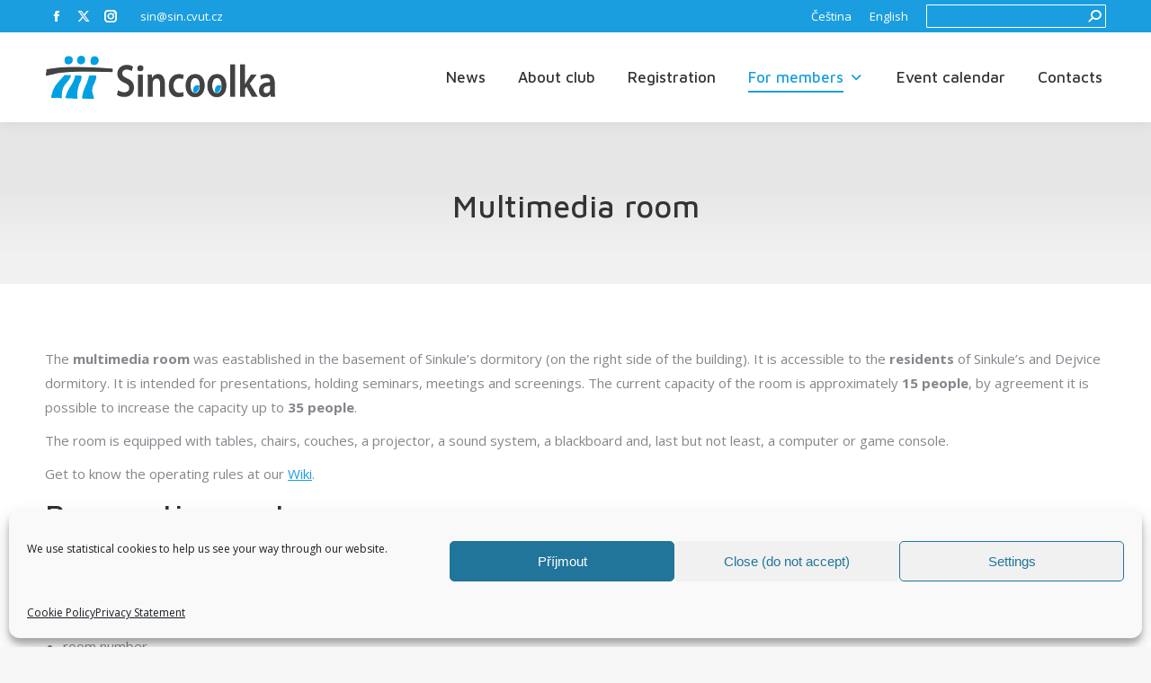

--- FILE ---
content_type: text/html; charset=UTF-8
request_url: https://sincoolka.cz/en/multimedia-room/
body_size: 24518
content:
<!DOCTYPE html>
<!--[if !(IE 6) | !(IE 7) | !(IE 8)  ]><!-->
<html lang="en-GB" class="no-js">
<!--<![endif]-->
<head>
	<meta charset="UTF-8" />
				<meta name="viewport" content="width=device-width, initial-scale=1, maximum-scale=1, user-scalable=0"/>
			<meta name="theme-color" content="#1a9ee0"/>	<link rel="profile" href="https://gmpg.org/xfn/11" />
	<title>Multimedia room &#8211; Sincoolka</title>
<meta name='robots' content='max-image-preview:large' />
<link rel="alternate" href="https://sincoolka.cz/cs/mm/" hreflang="cs" />
<link rel="alternate" href="https://sincoolka.cz/en/multimedia-room/" hreflang="en" />
<link rel='dns-prefetch' href='//fonts.googleapis.com' />
<link rel="alternate" type="application/rss+xml" title="Sincoolka &raquo; Feed" href="https://sincoolka.cz/en/feed/" />
<link rel="alternate" type="application/rss+xml" title="Sincoolka &raquo; Comments Feed" href="https://sincoolka.cz/en/comments/feed/" />
<link rel="alternate" title="oEmbed (JSON)" type="application/json+oembed" href="https://sincoolka.cz/wp-json/oembed/1.0/embed?url=https%3A%2F%2Fsincoolka.cz%2Fen%2Fmultimedia-room%2F&#038;lang=en" />
<link rel="alternate" title="oEmbed (XML)" type="text/xml+oembed" href="https://sincoolka.cz/wp-json/oembed/1.0/embed?url=https%3A%2F%2Fsincoolka.cz%2Fen%2Fmultimedia-room%2F&#038;format=xml&#038;lang=en" />
<style id='wp-img-auto-sizes-contain-inline-css'>
img:is([sizes=auto i],[sizes^="auto," i]){contain-intrinsic-size:3000px 1500px}
/*# sourceURL=wp-img-auto-sizes-contain-inline-css */
</style>
<style id='wp-emoji-styles-inline-css'>

	img.wp-smiley, img.emoji {
		display: inline !important;
		border: none !important;
		box-shadow: none !important;
		height: 1em !important;
		width: 1em !important;
		margin: 0 0.07em !important;
		vertical-align: -0.1em !important;
		background: none !important;
		padding: 0 !important;
	}
/*# sourceURL=wp-emoji-styles-inline-css */
</style>
<style id='classic-theme-styles-inline-css'>
/*! This file is auto-generated */
.wp-block-button__link{color:#fff;background-color:#32373c;border-radius:9999px;box-shadow:none;text-decoration:none;padding:calc(.667em + 2px) calc(1.333em + 2px);font-size:1.125em}.wp-block-file__button{background:#32373c;color:#fff;text-decoration:none}
/*# sourceURL=/wp-includes/css/classic-themes.min.css */
</style>
<link rel='stylesheet' id='cmplz-general-css' href='https://sincoolka.cz/wp-content/plugins/complianz-gdpr/assets/css/cookieblocker.min.css?ver=1765844181' media='all' />
<link rel='stylesheet' id='the7-font-css' href='https://sincoolka.cz/wp-content/themes/dt-the7/fonts/icomoon-the7-font/icomoon-the7-font.min.css?ver=14.0.1' media='all' />
<link rel='stylesheet' id='the7-awesome-fonts-css' href='https://sincoolka.cz/wp-content/themes/dt-the7/fonts/FontAwesome/css/all.min.css?ver=14.0.1' media='all' />
<link rel='stylesheet' id='the7-awesome-fonts-back-css' href='https://sincoolka.cz/wp-content/themes/dt-the7/fonts/FontAwesome/back-compat.min.css?ver=14.0.1' media='all' />
<link rel='stylesheet' id='the7-Defaults-css' href='https://sincoolka.cz/wp-content/uploads/smile_fonts/Defaults/Defaults.css?ver=6.9' media='all' />
<link rel='stylesheet' id='the7-icomoon-font-awesome-14x14-css' href='https://sincoolka.cz/wp-content/uploads/smile_fonts/icomoon-font-awesome-14x14/icomoon-font-awesome-14x14.css?ver=6.9' media='all' />
<link rel='stylesheet' id='tablepress-default-css' href='https://sincoolka.cz/wp-content/tablepress-combined.min.css?ver=4' media='all' />
<link rel='stylesheet' id='dt-web-fonts-css' href='https://fonts.googleapis.com/css?family=Roboto:400,600,700%7COpen+Sans:400,600,700%7CRoboto+Condensed:400,600,700%7CMaven+Pro:400,500,600,700' media='all' />
<link rel='stylesheet' id='dt-main-css' href='https://sincoolka.cz/wp-content/themes/dt-the7/css/main.min.css?ver=14.0.1' media='all' />
<link rel='stylesheet' id='the7-custom-scrollbar-css' href='https://sincoolka.cz/wp-content/themes/dt-the7/lib/custom-scrollbar/custom-scrollbar.min.css?ver=14.0.1' media='all' />
<link rel='stylesheet' id='the7-wpbakery-css' href='https://sincoolka.cz/wp-content/themes/dt-the7/css/wpbakery.min.css?ver=14.0.1' media='all' />
<link rel='stylesheet' id='ics-calendar-css' href='https://sincoolka.cz/wp-content/plugins/ics-calendar/assets/style.min.css?ver=11.7.0.4' media='all' />
<link rel='stylesheet' id='the7-css-vars-css' href='https://sincoolka.cz/wp-content/uploads/the7-css/css-vars.css?ver=765b7aae912f' media='all' />
<link rel='stylesheet' id='dt-custom-css' href='https://sincoolka.cz/wp-content/uploads/the7-css/custom.css?ver=765b7aae912f' media='all' />
<link rel='stylesheet' id='dt-media-css' href='https://sincoolka.cz/wp-content/uploads/the7-css/media.css?ver=765b7aae912f' media='all' />
<link rel='stylesheet' id='the7-mega-menu-css' href='https://sincoolka.cz/wp-content/uploads/the7-css/mega-menu.css?ver=765b7aae912f' media='all' />
<link rel='stylesheet' id='style-css' href='https://sincoolka.cz/wp-content/themes/dt-the7/style.css?ver=14.0.1' media='all' />
<script src="https://sincoolka.cz/wp-includes/js/jquery/jquery.min.js?ver=3.7.1" id="jquery-core-js"></script>
<script src="https://sincoolka.cz/wp-includes/js/jquery/jquery-migrate.min.js?ver=3.4.1" id="jquery-migrate-js"></script>
<script src="//sincoolka.cz/wp-content/plugins/revslider/sr6/assets/js/rbtools.min.js?ver=6.7.38" async id="tp-tools-js"></script>
<script src="//sincoolka.cz/wp-content/plugins/revslider/sr6/assets/js/rs6.min.js?ver=6.7.38" async id="revmin-js"></script>
<script id="dt-above-fold-js-extra">
var dtLocal = {"themeUrl":"https://sincoolka.cz/wp-content/themes/dt-the7","passText":"To view this protected post, enter the password below:","moreButtonText":{"loading":"Loading...","loadMore":"Load more"},"postID":"649","ajaxurl":"https://sincoolka.cz/wp-admin/admin-ajax.php","REST":{"baseUrl":"https://sincoolka.cz/wp-json/the7/v1","endpoints":{"sendMail":"/send-mail"}},"contactMessages":{"required":"One or more fields have an error. Please check and try again.","terms":"Please accept the privacy policy.","fillTheCaptchaError":"Please, fill the captcha."},"captchaSiteKey":"","ajaxNonce":"893ff2251c","pageData":{"type":"page","template":"page","layout":null},"themeSettings":{"smoothScroll":"on","lazyLoading":false,"desktopHeader":{"height":100},"ToggleCaptionEnabled":"disabled","ToggleCaption":"Navigation","floatingHeader":{"showAfter":150,"showMenu":true,"height":80,"logo":{"showLogo":true,"html":"\u003Cimg class=\" preload-me\" src=\"https://sincoolka.cz/wp-content/uploads/2017/12/sin-logo-cropped-48px.png\" srcset=\"https://sincoolka.cz/wp-content/uploads/2017/12/sin-logo-cropped-48px.png 255w, https://sincoolka.cz/wp-content/uploads/2017/11/sin-logo-cropped-125px.png 662w\" width=\"255\" height=\"48\"   sizes=\"255px\" alt=\"Sincoolka\" /\u003E","url":"https://sincoolka.cz/en/"}},"topLine":{"floatingTopLine":{"logo":{"showLogo":false,"html":""}}},"mobileHeader":{"firstSwitchPoint":1050,"secondSwitchPoint":778,"firstSwitchPointHeight":60,"secondSwitchPointHeight":60,"mobileToggleCaptionEnabled":"disabled","mobileToggleCaption":"Menu"},"stickyMobileHeaderFirstSwitch":{"logo":{"html":"\u003Cimg class=\" preload-me\" src=\"https://sincoolka.cz/wp-content/uploads/2017/12/sin-logo-cropped-48px.png\" srcset=\"https://sincoolka.cz/wp-content/uploads/2017/12/sin-logo-cropped-48px.png 255w, https://sincoolka.cz/wp-content/uploads/2017/11/sin-logo-cropped-125px.png 662w\" width=\"255\" height=\"48\"   sizes=\"255px\" alt=\"Sincoolka\" /\u003E"}},"stickyMobileHeaderSecondSwitch":{"logo":{"html":"\u003Cimg class=\" preload-me\" src=\"https://sincoolka.cz/wp-content/uploads/2017/12/sin-logo-cropped-46px.png\" srcset=\"https://sincoolka.cz/wp-content/uploads/2017/12/sin-logo-cropped-46px.png 244w, https://sincoolka.cz/wp-content/uploads/2017/11/sin-logo-cropped-125px.png 662w\" width=\"244\" height=\"46\"   sizes=\"244px\" alt=\"Sincoolka\" /\u003E"}},"sidebar":{"switchPoint":990},"boxedWidth":"1340px"},"VCMobileScreenWidth":"768"};
var dtShare = {"shareButtonText":{"facebook":"Share on Facebook","twitter":"Share on X","pinterest":"Pin it","linkedin":"Share on Linkedin","whatsapp":"Share on Whatsapp"},"overlayOpacity":"85"};
//# sourceURL=dt-above-fold-js-extra
</script>
<script src="https://sincoolka.cz/wp-content/themes/dt-the7/js/above-the-fold.min.js?ver=14.0.1" id="dt-above-fold-js"></script>
<script></script><link rel="https://api.w.org/" href="https://sincoolka.cz/wp-json/" /><link rel="alternate" title="JSON" type="application/json" href="https://sincoolka.cz/wp-json/wp/v2/pages/649" /><link rel="EditURI" type="application/rsd+xml" title="RSD" href="https://sincoolka.cz/xmlrpc.php?rsd" />
<meta name="generator" content="WordPress 6.9" />
<link rel="canonical" href="https://sincoolka.cz/en/multimedia-room/" />
<link rel='shortlink' href='https://sincoolka.cz/?p=649' />
			<style>.cmplz-hidden {
					display: none !important;
				}</style><meta property="og:site_name" content="Sincoolka" />
<meta property="og:title" content="Multimedia room" />
<meta property="og:url" content="https://sincoolka.cz/en/multimedia-room/" />
<meta property="og:type" content="article" />
<meta name="generator" content="Powered by WPBakery Page Builder - drag and drop page builder for WordPress."/>
<meta name="generator" content="Powered by Slider Revolution 6.7.38 - responsive, Mobile-Friendly Slider Plugin for WordPress with comfortable drag and drop interface." />
<link rel="icon" href="https://sincoolka.cz/wp-content/uploads/2024/03/favicon.png" type="image/png" sizes="16x16"/><link rel="icon" href="https://sincoolka.cz/wp-content/uploads/2024/03/favicon.png" type="image/png" sizes="32x32"/><link rel="apple-touch-icon" href="https://sincoolka.cz/wp-content/uploads/2024/03/favicon.png"><link rel="apple-touch-icon" sizes="76x76" href="https://sincoolka.cz/wp-content/uploads/2024/03/favicon.png"><link rel="apple-touch-icon" sizes="120x120" href="https://sincoolka.cz/wp-content/uploads/2024/03/favicon.png"><link rel="apple-touch-icon" sizes="152x152" href="https://sincoolka.cz/wp-content/uploads/2024/03/favicon.png"><script>function setREVStartSize(e){
			//window.requestAnimationFrame(function() {
				window.RSIW = window.RSIW===undefined ? window.innerWidth : window.RSIW;
				window.RSIH = window.RSIH===undefined ? window.innerHeight : window.RSIH;
				try {
					var pw = document.getElementById(e.c).parentNode.offsetWidth,
						newh;
					pw = pw===0 || isNaN(pw) || (e.l=="fullwidth" || e.layout=="fullwidth") ? window.RSIW : pw;
					e.tabw = e.tabw===undefined ? 0 : parseInt(e.tabw);
					e.thumbw = e.thumbw===undefined ? 0 : parseInt(e.thumbw);
					e.tabh = e.tabh===undefined ? 0 : parseInt(e.tabh);
					e.thumbh = e.thumbh===undefined ? 0 : parseInt(e.thumbh);
					e.tabhide = e.tabhide===undefined ? 0 : parseInt(e.tabhide);
					e.thumbhide = e.thumbhide===undefined ? 0 : parseInt(e.thumbhide);
					e.mh = e.mh===undefined || e.mh=="" || e.mh==="auto" ? 0 : parseInt(e.mh,0);
					if(e.layout==="fullscreen" || e.l==="fullscreen")
						newh = Math.max(e.mh,window.RSIH);
					else{
						e.gw = Array.isArray(e.gw) ? e.gw : [e.gw];
						for (var i in e.rl) if (e.gw[i]===undefined || e.gw[i]===0) e.gw[i] = e.gw[i-1];
						e.gh = e.el===undefined || e.el==="" || (Array.isArray(e.el) && e.el.length==0)? e.gh : e.el;
						e.gh = Array.isArray(e.gh) ? e.gh : [e.gh];
						for (var i in e.rl) if (e.gh[i]===undefined || e.gh[i]===0) e.gh[i] = e.gh[i-1];
											
						var nl = new Array(e.rl.length),
							ix = 0,
							sl;
						e.tabw = e.tabhide>=pw ? 0 : e.tabw;
						e.thumbw = e.thumbhide>=pw ? 0 : e.thumbw;
						e.tabh = e.tabhide>=pw ? 0 : e.tabh;
						e.thumbh = e.thumbhide>=pw ? 0 : e.thumbh;
						for (var i in e.rl) nl[i] = e.rl[i]<window.RSIW ? 0 : e.rl[i];
						sl = nl[0];
						for (var i in nl) if (sl>nl[i] && nl[i]>0) { sl = nl[i]; ix=i;}
						var m = pw>(e.gw[ix]+e.tabw+e.thumbw) ? 1 : (pw-(e.tabw+e.thumbw)) / (e.gw[ix]);
						newh =  (e.gh[ix] * m) + (e.tabh + e.thumbh);
					}
					var el = document.getElementById(e.c);
					if (el!==null && el) el.style.height = newh+"px";
					el = document.getElementById(e.c+"_wrapper");
					if (el!==null && el) {
						el.style.height = newh+"px";
						el.style.display = "block";
					}
				} catch(e){
					console.log("Failure at Presize of Slider:" + e)
				}
			//});
		  };</script>
<noscript><style> .wpb_animate_when_almost_visible { opacity: 1; }</style></noscript><style id='the7-custom-inline-css' type='text/css'>
.icon-with-text-shortcode .fa-file-signature {
    margin-left: 7px;
}

#bottom-bar .wf-float-right {
	width: 100%;
	line-height: 40px;
}

.tp-bullet-title {
    display: none;
}

a.mega-menu-img-right .menu-item-text {
	width: auto !important;
}
</style>
<style id='global-styles-inline-css'>
:root{--wp--preset--aspect-ratio--square: 1;--wp--preset--aspect-ratio--4-3: 4/3;--wp--preset--aspect-ratio--3-4: 3/4;--wp--preset--aspect-ratio--3-2: 3/2;--wp--preset--aspect-ratio--2-3: 2/3;--wp--preset--aspect-ratio--16-9: 16/9;--wp--preset--aspect-ratio--9-16: 9/16;--wp--preset--color--black: #000000;--wp--preset--color--cyan-bluish-gray: #abb8c3;--wp--preset--color--white: #FFF;--wp--preset--color--pale-pink: #f78da7;--wp--preset--color--vivid-red: #cf2e2e;--wp--preset--color--luminous-vivid-orange: #ff6900;--wp--preset--color--luminous-vivid-amber: #fcb900;--wp--preset--color--light-green-cyan: #7bdcb5;--wp--preset--color--vivid-green-cyan: #00d084;--wp--preset--color--pale-cyan-blue: #8ed1fc;--wp--preset--color--vivid-cyan-blue: #0693e3;--wp--preset--color--vivid-purple: #9b51e0;--wp--preset--color--accent: #1a9ee0;--wp--preset--color--dark-gray: #111;--wp--preset--color--light-gray: #767676;--wp--preset--gradient--vivid-cyan-blue-to-vivid-purple: linear-gradient(135deg,rgb(6,147,227) 0%,rgb(155,81,224) 100%);--wp--preset--gradient--light-green-cyan-to-vivid-green-cyan: linear-gradient(135deg,rgb(122,220,180) 0%,rgb(0,208,130) 100%);--wp--preset--gradient--luminous-vivid-amber-to-luminous-vivid-orange: linear-gradient(135deg,rgb(252,185,0) 0%,rgb(255,105,0) 100%);--wp--preset--gradient--luminous-vivid-orange-to-vivid-red: linear-gradient(135deg,rgb(255,105,0) 0%,rgb(207,46,46) 100%);--wp--preset--gradient--very-light-gray-to-cyan-bluish-gray: linear-gradient(135deg,rgb(238,238,238) 0%,rgb(169,184,195) 100%);--wp--preset--gradient--cool-to-warm-spectrum: linear-gradient(135deg,rgb(74,234,220) 0%,rgb(151,120,209) 20%,rgb(207,42,186) 40%,rgb(238,44,130) 60%,rgb(251,105,98) 80%,rgb(254,248,76) 100%);--wp--preset--gradient--blush-light-purple: linear-gradient(135deg,rgb(255,206,236) 0%,rgb(152,150,240) 100%);--wp--preset--gradient--blush-bordeaux: linear-gradient(135deg,rgb(254,205,165) 0%,rgb(254,45,45) 50%,rgb(107,0,62) 100%);--wp--preset--gradient--luminous-dusk: linear-gradient(135deg,rgb(255,203,112) 0%,rgb(199,81,192) 50%,rgb(65,88,208) 100%);--wp--preset--gradient--pale-ocean: linear-gradient(135deg,rgb(255,245,203) 0%,rgb(182,227,212) 50%,rgb(51,167,181) 100%);--wp--preset--gradient--electric-grass: linear-gradient(135deg,rgb(202,248,128) 0%,rgb(113,206,126) 100%);--wp--preset--gradient--midnight: linear-gradient(135deg,rgb(2,3,129) 0%,rgb(40,116,252) 100%);--wp--preset--font-size--small: 13px;--wp--preset--font-size--medium: 20px;--wp--preset--font-size--large: 36px;--wp--preset--font-size--x-large: 42px;--wp--preset--spacing--20: 0.44rem;--wp--preset--spacing--30: 0.67rem;--wp--preset--spacing--40: 1rem;--wp--preset--spacing--50: 1.5rem;--wp--preset--spacing--60: 2.25rem;--wp--preset--spacing--70: 3.38rem;--wp--preset--spacing--80: 5.06rem;--wp--preset--shadow--natural: 6px 6px 9px rgba(0, 0, 0, 0.2);--wp--preset--shadow--deep: 12px 12px 50px rgba(0, 0, 0, 0.4);--wp--preset--shadow--sharp: 6px 6px 0px rgba(0, 0, 0, 0.2);--wp--preset--shadow--outlined: 6px 6px 0px -3px rgb(255, 255, 255), 6px 6px rgb(0, 0, 0);--wp--preset--shadow--crisp: 6px 6px 0px rgb(0, 0, 0);}:where(.is-layout-flex){gap: 0.5em;}:where(.is-layout-grid){gap: 0.5em;}body .is-layout-flex{display: flex;}.is-layout-flex{flex-wrap: wrap;align-items: center;}.is-layout-flex > :is(*, div){margin: 0;}body .is-layout-grid{display: grid;}.is-layout-grid > :is(*, div){margin: 0;}:where(.wp-block-columns.is-layout-flex){gap: 2em;}:where(.wp-block-columns.is-layout-grid){gap: 2em;}:where(.wp-block-post-template.is-layout-flex){gap: 1.25em;}:where(.wp-block-post-template.is-layout-grid){gap: 1.25em;}.has-black-color{color: var(--wp--preset--color--black) !important;}.has-cyan-bluish-gray-color{color: var(--wp--preset--color--cyan-bluish-gray) !important;}.has-white-color{color: var(--wp--preset--color--white) !important;}.has-pale-pink-color{color: var(--wp--preset--color--pale-pink) !important;}.has-vivid-red-color{color: var(--wp--preset--color--vivid-red) !important;}.has-luminous-vivid-orange-color{color: var(--wp--preset--color--luminous-vivid-orange) !important;}.has-luminous-vivid-amber-color{color: var(--wp--preset--color--luminous-vivid-amber) !important;}.has-light-green-cyan-color{color: var(--wp--preset--color--light-green-cyan) !important;}.has-vivid-green-cyan-color{color: var(--wp--preset--color--vivid-green-cyan) !important;}.has-pale-cyan-blue-color{color: var(--wp--preset--color--pale-cyan-blue) !important;}.has-vivid-cyan-blue-color{color: var(--wp--preset--color--vivid-cyan-blue) !important;}.has-vivid-purple-color{color: var(--wp--preset--color--vivid-purple) !important;}.has-black-background-color{background-color: var(--wp--preset--color--black) !important;}.has-cyan-bluish-gray-background-color{background-color: var(--wp--preset--color--cyan-bluish-gray) !important;}.has-white-background-color{background-color: var(--wp--preset--color--white) !important;}.has-pale-pink-background-color{background-color: var(--wp--preset--color--pale-pink) !important;}.has-vivid-red-background-color{background-color: var(--wp--preset--color--vivid-red) !important;}.has-luminous-vivid-orange-background-color{background-color: var(--wp--preset--color--luminous-vivid-orange) !important;}.has-luminous-vivid-amber-background-color{background-color: var(--wp--preset--color--luminous-vivid-amber) !important;}.has-light-green-cyan-background-color{background-color: var(--wp--preset--color--light-green-cyan) !important;}.has-vivid-green-cyan-background-color{background-color: var(--wp--preset--color--vivid-green-cyan) !important;}.has-pale-cyan-blue-background-color{background-color: var(--wp--preset--color--pale-cyan-blue) !important;}.has-vivid-cyan-blue-background-color{background-color: var(--wp--preset--color--vivid-cyan-blue) !important;}.has-vivid-purple-background-color{background-color: var(--wp--preset--color--vivid-purple) !important;}.has-black-border-color{border-color: var(--wp--preset--color--black) !important;}.has-cyan-bluish-gray-border-color{border-color: var(--wp--preset--color--cyan-bluish-gray) !important;}.has-white-border-color{border-color: var(--wp--preset--color--white) !important;}.has-pale-pink-border-color{border-color: var(--wp--preset--color--pale-pink) !important;}.has-vivid-red-border-color{border-color: var(--wp--preset--color--vivid-red) !important;}.has-luminous-vivid-orange-border-color{border-color: var(--wp--preset--color--luminous-vivid-orange) !important;}.has-luminous-vivid-amber-border-color{border-color: var(--wp--preset--color--luminous-vivid-amber) !important;}.has-light-green-cyan-border-color{border-color: var(--wp--preset--color--light-green-cyan) !important;}.has-vivid-green-cyan-border-color{border-color: var(--wp--preset--color--vivid-green-cyan) !important;}.has-pale-cyan-blue-border-color{border-color: var(--wp--preset--color--pale-cyan-blue) !important;}.has-vivid-cyan-blue-border-color{border-color: var(--wp--preset--color--vivid-cyan-blue) !important;}.has-vivid-purple-border-color{border-color: var(--wp--preset--color--vivid-purple) !important;}.has-vivid-cyan-blue-to-vivid-purple-gradient-background{background: var(--wp--preset--gradient--vivid-cyan-blue-to-vivid-purple) !important;}.has-light-green-cyan-to-vivid-green-cyan-gradient-background{background: var(--wp--preset--gradient--light-green-cyan-to-vivid-green-cyan) !important;}.has-luminous-vivid-amber-to-luminous-vivid-orange-gradient-background{background: var(--wp--preset--gradient--luminous-vivid-amber-to-luminous-vivid-orange) !important;}.has-luminous-vivid-orange-to-vivid-red-gradient-background{background: var(--wp--preset--gradient--luminous-vivid-orange-to-vivid-red) !important;}.has-very-light-gray-to-cyan-bluish-gray-gradient-background{background: var(--wp--preset--gradient--very-light-gray-to-cyan-bluish-gray) !important;}.has-cool-to-warm-spectrum-gradient-background{background: var(--wp--preset--gradient--cool-to-warm-spectrum) !important;}.has-blush-light-purple-gradient-background{background: var(--wp--preset--gradient--blush-light-purple) !important;}.has-blush-bordeaux-gradient-background{background: var(--wp--preset--gradient--blush-bordeaux) !important;}.has-luminous-dusk-gradient-background{background: var(--wp--preset--gradient--luminous-dusk) !important;}.has-pale-ocean-gradient-background{background: var(--wp--preset--gradient--pale-ocean) !important;}.has-electric-grass-gradient-background{background: var(--wp--preset--gradient--electric-grass) !important;}.has-midnight-gradient-background{background: var(--wp--preset--gradient--midnight) !important;}.has-small-font-size{font-size: var(--wp--preset--font-size--small) !important;}.has-medium-font-size{font-size: var(--wp--preset--font-size--medium) !important;}.has-large-font-size{font-size: var(--wp--preset--font-size--large) !important;}.has-x-large-font-size{font-size: var(--wp--preset--font-size--x-large) !important;}
/*# sourceURL=global-styles-inline-css */
</style>
<link rel='stylesheet' id='rs-plugin-settings-css' href='//sincoolka.cz/wp-content/plugins/revslider/sr6/assets/css/rs6.css?ver=6.7.38' media='all' />
<style id='rs-plugin-settings-inline-css'>
#rs-demo-id {}
/*# sourceURL=rs-plugin-settings-inline-css */
</style>
</head>
<body data-cmplz=1 id="the7-body" class="wp-singular page-template-default page page-id-649 wp-embed-responsive wp-theme-dt-the7 dt-responsive-on right-mobile-menu-close-icon ouside-menu-close-icon mobile-hamburger-close-bg-enable mobile-hamburger-close-bg-hover-enable  fade-medium-mobile-menu-close-icon fade-medium-menu-close-icon srcset-enabled btn-flat custom-btn-color custom-btn-hover-color phantom-slide phantom-shadow-decoration phantom-main-logo-on floating-mobile-menu-icon top-header first-switch-logo-left first-switch-menu-right second-switch-logo-left second-switch-menu-right right-mobile-menu layzr-loading-on popup-message-style the7-ver-14.0.1 dt-fa-compatibility wpb-js-composer js-comp-ver-8.7.2 vc_responsive">
<!-- The7 14.0.1 -->

<div id="page" >
	<a class="skip-link screen-reader-text" href="#content">Skip to content</a>

<div class="masthead inline-header right widgets full-height shadow-decoration shadow-mobile-header-decoration small-mobile-menu-icon show-sub-menu-on-hover show-mobile-logo" >

	<div class="top-bar top-bar-line-hide">
	<div class="top-bar-bg" ></div>
	<div class="left-widgets mini-widgets"><div class="soc-ico show-on-desktop in-top-bar-left in-menu-second-switch disabled-bg disabled-border border-off hover-disabled-bg hover-disabled-border  hover-border-off"><a title="Facebook page opens in new window" href="https://www.facebook.com/sincoolka/" target="_blank" class="facebook"><span class="soc-font-icon"></span><span class="screen-reader-text">Facebook page opens in new window</span></a><a title="X page opens in new window" href="https://twitter.com/Sincoolka/" target="_blank" class="twitter"><span class="soc-font-icon"></span><span class="screen-reader-text">X page opens in new window</span></a><a title="Instagram page opens in new window" href="https://www.instagram.com/Sincoolka/" target="_blank" class="instagram"><span class="soc-font-icon"></span><span class="screen-reader-text">Instagram page opens in new window</span></a></div><a href="mailto:sin@sin.cvut.cz" class="microwidget-btn mini-button header-elements-button-1 show-on-desktop in-top-bar-left in-menu-second-switch disable-animation-bg border-off hover-border-off btn-icon-align-left" target="_blank"><span>sin@sin.cvut.cz</span></a></div><div class="right-widgets mini-widgets"><div class="mini-nav show-on-desktop in-top-bar-right in-menu-second-switch list-type-menu list-type-menu-first-switch list-type-menu-second-switch"><ul id="top-menu"><li class="lang-item lang-item-18 lang-item-cs lang-item-first menu-item menu-item-type-custom menu-item-object-custom menu-item-442-cs first depth-0"><a href='https://sincoolka.cz/cs/mm/' data-level='1' hreflang='cs-CZ' lang='cs-CZ'><span class="menu-item-text"><span class="menu-text">Čeština</span></span></a></li> <li class="lang-item lang-item-35 lang-item-en current-lang menu-item menu-item-type-custom menu-item-object-custom menu-item-442-en depth-0"><a href='https://sincoolka.cz/en/multimedia-room/' data-level='1' hreflang='en-GB' lang='en-GB'><span class="menu-item-text"><span class="menu-text">English</span></span></a></li> </ul><div class="menu-select"><span class="customSelect1"><span class="customSelectInner"><i class=" the7-mw-icon-dropdown-menu-bold"></i>Language switcher EN</span></span></div></div><div class="mini-search show-on-desktop in-top-bar-right in-menu-second-switch classic-search custom-icon"><form class="searchform mini-widget-searchform" role="search" method="get" action="https://sincoolka.cz/">

	<div class="screen-reader-text">Search:</div>

	
		<input type="text" aria-label="Search" class="field searchform-s" name="s" value="" placeholder="&nbsp;" title="Search form"/>
		<a href="" class="search-icon"  aria-label="Search"><i class="the7-mw-icon-search-bold" aria-hidden="true"></i></a>

			<input type="submit" class="assistive-text searchsubmit" value="Go!"/>
</form>
</div></div></div>

	<header class="header-bar" role="banner">

		<div class="branding">
	<div id="site-title" class="assistive-text">Sincoolka</div>
	<div id="site-description" class="assistive-text">Kolejní klub Sinkuleho a Dejvické koleje</div>
	<a class="same-logo" href="https://sincoolka.cz/en/"><img class=" preload-me" src="https://sincoolka.cz/wp-content/uploads/2017/12/sin-logo-cropped-48px.png" srcset="https://sincoolka.cz/wp-content/uploads/2017/12/sin-logo-cropped-48px.png 255w, https://sincoolka.cz/wp-content/uploads/2017/11/sin-logo-cropped-125px.png 662w" width="255" height="48"   sizes="255px" alt="Sincoolka" /><img class="mobile-logo preload-me" src="https://sincoolka.cz/wp-content/uploads/2017/12/sin-logo-cropped-46px.png" srcset="https://sincoolka.cz/wp-content/uploads/2017/12/sin-logo-cropped-46px.png 244w, https://sincoolka.cz/wp-content/uploads/2017/11/sin-logo-cropped-125px.png 662w" width="244" height="46"   sizes="244px" alt="Sincoolka" /></a></div>

		<ul id="primary-menu" class="main-nav underline-decoration upwards-line outside-item-remove-margin"><li class="menu-item menu-item-type-post_type menu-item-object-page menu-item-462 first depth-0"><a href='https://sincoolka.cz/en/news/' data-level='1'><span class="menu-item-text"><span class="menu-text">News</span></span></a></li> <li class="menu-item menu-item-type-post_type menu-item-object-page menu-item-531 depth-0"><a href='https://sincoolka.cz/en/about/' data-level='1'><span class="menu-item-text"><span class="menu-text">About club</span></span></a></li> <li class="menu-item menu-item-type-custom menu-item-object-custom menu-item-348 depth-0"><a href='https://wiki.sin.cvut.cz/en/verejne/clenstvi' data-level='1'><span class="menu-item-text"><span class="menu-text">Registration</span></span></a></li> <li class="menu-item menu-item-type-custom menu-item-object-custom current-menu-ancestor menu-item-has-children menu-item-349 has-children depth-0 dt-mega-menu mega-full-width mega-column-3"><a href='#' class='not-clickable-item mega-menu-img mega-menu-img-right' data-level='1' aria-haspopup='true' aria-expanded='false'><i class="fa-fw fas fa-angle-down" style="margin: 0px 0px 0px 6px;" ></i><span class="menu-item-text"><span class="menu-text">For members</span></span></a><div class="dt-mega-menu-wrap"><ul class="sub-nav hover-style-bg level-arrows-on" role="group"><li class="menu-item menu-item-type-custom menu-item-object-custom current-menu-ancestor current-menu-parent menu-item-has-children menu-item-374 first has-children depth-1 no-link dt-mega-parent wf-1-3"><a href='#' class='not-clickable-item mega-menu-img mega-menu-img-left' data-level='2' aria-haspopup='true' aria-expanded='false'><i class="fa-fw fas fa-clipboard-check" style="margin: 0px 6px 0px 0px;" ></i><span class="menu-item-text"><span class="menu-text">I need to arrange&#8230;</span></span></a><ul class="sub-nav hover-style-bg level-arrows-on" role="group"><li class="menu-item menu-item-type-custom menu-item-object-custom menu-item-375 first depth-2"><a href='https://wiki.sin.cvut.cz/en/verejne/sit/tiskarna' data-level='3'><span class="menu-item-text"><span class="menu-text">Network printer installation</span></span></a></li> <li class="menu-item menu-item-type-custom menu-item-object-custom menu-item-377 depth-2"><a href='https://wiki.sin.cvut.cz/en/verejne/sit/nove-zarizeni' data-level='3'><span class="menu-item-text"><span class="menu-text">Network device registration</span></span></a></li> <li class="menu-item menu-item-type-post_type menu-item-object-page menu-item-548 depth-2"><a href='https://sincoolka.cz/en/gym/' data-level='3'><span class="menu-item-text"><span class="menu-text">Gym card registration</span></span></a></li> <li class="menu-item menu-item-type-post_type menu-item-object-page menu-item-591 depth-2"><a href='https://sincoolka.cz/en/bicycle-depository/' data-level='3'><span class="menu-item-text"><span class="menu-text">Bike storage registration</span></span></a></li> <li class="menu-item menu-item-type-post_type menu-item-object-page menu-item-1526 depth-2"><a href='https://sincoolka.cz/en/infrared-sauna/' data-level='3'><span class="menu-item-text"><span class="menu-text">Sauna reservation</span></span></a></li> <li class="menu-item menu-item-type-post_type menu-item-object-page current-menu-item page_item page-item-649 current_page_item menu-item-656 act depth-2"><a href='https://sincoolka.cz/en/multimedia-room/' data-level='3'><span class="menu-item-text"><span class="menu-text">Multimedia room reservation</span></span></a></li> <li class="menu-item menu-item-type-post_type menu-item-object-page menu-item-599 depth-2"><a href='https://sincoolka.cz/en/luggage-depository/' data-level='3'><span class="menu-item-text"><span class="menu-text">Luggage storage visit</span></span></a></li> <li class="menu-item menu-item-type-post_type menu-item-object-page menu-item-600 depth-2"><a href='https://sincoolka.cz/en/things-to-borrow/' data-level='3'><span class="menu-item-text"><span class="menu-text">Equipment borrowing</span></span></a></li> </ul></li> <li class="menu-item menu-item-type-custom menu-item-object-custom menu-item-has-children menu-item-386 has-children depth-1 no-link dt-mega-parent wf-1-3"><a href='#' class='not-clickable-item mega-menu-img mega-menu-img-left' data-level='2' aria-haspopup='true' aria-expanded='false'><i class="fa-fw fas fa-file-alt" style="margin: 0px 6px 0px 0px;" ></i><span class="menu-item-text"><span class="menu-text">Documents</span></span></a><ul class="sub-nav hover-style-bg level-arrows-on" role="group"><li class="menu-item menu-item-type-custom menu-item-object-custom menu-item-387 first depth-2"><a href='https://wiki.sin.cvut.cz/en/verejne/predpisy' data-level='3'><span class="menu-item-text"><span class="menu-text">Club directives</span></span></a></li> <li class="menu-item menu-item-type-custom menu-item-object-custom menu-item-388 depth-2"><a href='https://wiki.sin.cvut.cz/verejne/dokumenty/usneseni-zapisy/index' class=' mega-menu-img mega-menu-img-right' data-level='3'><img class="preload-me lazy-load aspect" src="data:image/svg+xml,%3Csvg%20xmlns%3D&#39;http%3A%2F%2Fwww.w3.org%2F2000%2Fsvg&#39;%20viewBox%3D&#39;0%200%2016%2011&#39;%2F%3E" data-src="https://sincoolka.cz/wp-content/themes/dt-the7/images/noimage.jpg" data-srcset="https://sincoolka.cz/wp-content/themes/dt-the7/images/noimage.jpg 16w" loading="eager" sizes="(max-width: 16px) 100vw, 16px" alt="Menu icon" width="16" height="11"  style="--ratio: 16 / 11;border-radius: 0px;margin: 0px 0px 0px 6px;" /><span class="menu-item-text"><span class="menu-text">Minutes of Board Meetings and Board Resolutions</span></span></a></li> <li class="menu-item menu-item-type-custom menu-item-object-custom menu-item-396 depth-2"><a href='https://volby.sin.cvut.cz/' data-level='3'><span class="menu-item-text"><span class="menu-text">Elections</span></span></a></li> <li class="menu-item menu-item-type-custom menu-item-object-custom menu-item-390 depth-2"><a href='https://su.cvut.cz/cs/gdpr' class=' mega-menu-img mega-menu-img-right' data-level='3'><img class="preload-me lazy-load aspect" src="data:image/svg+xml,%3Csvg%20xmlns%3D&#39;http%3A%2F%2Fwww.w3.org%2F2000%2Fsvg&#39;%20viewBox%3D&#39;0%200%2016%2011&#39;%2F%3E" data-src="https://sincoolka.cz/wp-content/themes/dt-the7/images/noimage.jpg" data-srcset="https://sincoolka.cz/wp-content/themes/dt-the7/images/noimage.jpg 16w" loading="eager" sizes="(max-width: 16px) 100vw, 16px" alt="Menu icon" width="16" height="11"  style="--ratio: 16 / 11;border-radius: 0px;margin: 0px 0px 0px 6px;" /><span class="menu-item-text"><span class="menu-text">Privacy policy</span></span></a></li> </ul></li> <li class="menu-item menu-item-type-custom menu-item-object-custom menu-item-has-children menu-item-392 has-children depth-1 no-link dt-mega-parent wf-1-3"><a href='#' class=' mega-menu-img mega-menu-img-left' data-level='2' aria-haspopup='true' aria-expanded='false'><i class="fa-fw fas fa-paperclip" style="margin: 0px 6px 0px 0px;" ></i><span class="menu-item-text"><span class="menu-text">Links</span></span></a><ul class="sub-nav hover-style-bg level-arrows-on" role="group"><li class="menu-item menu-item-type-custom menu-item-object-custom menu-item-394 first depth-2"><a href='https://sinis.sin.cvut.cz' data-level='3'><span class="menu-item-text"><span class="menu-text">SINIS</span></span></a></li> <li class="menu-item menu-item-type-custom menu-item-object-custom menu-item-395 depth-2"><a href='https://wiki.sin.cvut.cz/en/' data-level='3'><span class="menu-item-text"><span class="menu-text">Wiki</span></span></a></li> <li class="menu-item menu-item-type-custom menu-item-object-custom menu-item-671 depth-2"><a href='https://cloud.sin.cvut.cz' data-level='3'><span class="menu-item-text"><span class="menu-text">Nextcloud</span></span></a></li> <li class="menu-item menu-item-type-custom menu-item-object-custom menu-item-1263 depth-2"><a href='https://discord.gg/YkP96YwCK4' data-level='3'><span class="menu-item-text"><span class="menu-text">Discord server</span></span></a></li> </ul></li> </ul></div></li> <li class="menu-item menu-item-type-post_type menu-item-object-page menu-item-352 depth-0"><a href='https://sincoolka.cz/en/event-calendar/' data-level='1'><span class="menu-item-text"><span class="menu-text">Event calendar</span></span></a></li> <li class="menu-item menu-item-type-post_type menu-item-object-page menu-item-586 last depth-0"><a href='https://sincoolka.cz/en/contacts/' data-level='1'><span class="menu-item-text"><span class="menu-text">Contacts</span></span></a></li> </ul>
		
	</header>

</div>
<div role="navigation" aria-label="Main Menu" class="dt-mobile-header mobile-menu-show-divider">
	<div class="dt-close-mobile-menu-icon" aria-label="Close" role="button" tabindex="0"><div class="close-line-wrap"><span class="close-line"></span><span class="close-line"></span><span class="close-line"></span></div></div>	<ul id="mobile-menu" class="mobile-main-nav">
		<li class="menu-item menu-item-type-post_type menu-item-object-page menu-item-462 first depth-0"><a href='https://sincoolka.cz/en/news/' data-level='1'><span class="menu-item-text"><span class="menu-text">News</span></span></a></li> <li class="menu-item menu-item-type-post_type menu-item-object-page menu-item-531 depth-0"><a href='https://sincoolka.cz/en/about/' data-level='1'><span class="menu-item-text"><span class="menu-text">About club</span></span></a></li> <li class="menu-item menu-item-type-custom menu-item-object-custom menu-item-348 depth-0"><a href='https://wiki.sin.cvut.cz/en/verejne/clenstvi' data-level='1'><span class="menu-item-text"><span class="menu-text">Registration</span></span></a></li> <li class="menu-item menu-item-type-custom menu-item-object-custom current-menu-ancestor menu-item-has-children menu-item-349 has-children depth-0 dt-mega-menu mega-full-width mega-column-3"><a href='#' class='not-clickable-item mega-menu-img mega-menu-img-right' data-level='1' aria-haspopup='true' aria-expanded='false'><i class="fa-fw fas fa-angle-down" style="margin: 0px 0px 0px 6px;" ></i><span class="menu-item-text"><span class="menu-text">For members</span></span></a><div class="dt-mega-menu-wrap"><ul class="sub-nav hover-style-bg level-arrows-on" role="group"><li class="menu-item menu-item-type-custom menu-item-object-custom current-menu-ancestor current-menu-parent menu-item-has-children menu-item-374 first has-children depth-1 no-link dt-mega-parent wf-1-3"><a href='#' class='not-clickable-item mega-menu-img mega-menu-img-left' data-level='2' aria-haspopup='true' aria-expanded='false'><i class="fa-fw fas fa-clipboard-check" style="margin: 0px 6px 0px 0px;" ></i><span class="menu-item-text"><span class="menu-text">I need to arrange&#8230;</span></span></a><ul class="sub-nav hover-style-bg level-arrows-on" role="group"><li class="menu-item menu-item-type-custom menu-item-object-custom menu-item-375 first depth-2"><a href='https://wiki.sin.cvut.cz/en/verejne/sit/tiskarna' data-level='3'><span class="menu-item-text"><span class="menu-text">Network printer installation</span></span></a></li> <li class="menu-item menu-item-type-custom menu-item-object-custom menu-item-377 depth-2"><a href='https://wiki.sin.cvut.cz/en/verejne/sit/nove-zarizeni' data-level='3'><span class="menu-item-text"><span class="menu-text">Network device registration</span></span></a></li> <li class="menu-item menu-item-type-post_type menu-item-object-page menu-item-548 depth-2"><a href='https://sincoolka.cz/en/gym/' data-level='3'><span class="menu-item-text"><span class="menu-text">Gym card registration</span></span></a></li> <li class="menu-item menu-item-type-post_type menu-item-object-page menu-item-591 depth-2"><a href='https://sincoolka.cz/en/bicycle-depository/' data-level='3'><span class="menu-item-text"><span class="menu-text">Bike storage registration</span></span></a></li> <li class="menu-item menu-item-type-post_type menu-item-object-page menu-item-1526 depth-2"><a href='https://sincoolka.cz/en/infrared-sauna/' data-level='3'><span class="menu-item-text"><span class="menu-text">Sauna reservation</span></span></a></li> <li class="menu-item menu-item-type-post_type menu-item-object-page current-menu-item page_item page-item-649 current_page_item menu-item-656 act depth-2"><a href='https://sincoolka.cz/en/multimedia-room/' data-level='3'><span class="menu-item-text"><span class="menu-text">Multimedia room reservation</span></span></a></li> <li class="menu-item menu-item-type-post_type menu-item-object-page menu-item-599 depth-2"><a href='https://sincoolka.cz/en/luggage-depository/' data-level='3'><span class="menu-item-text"><span class="menu-text">Luggage storage visit</span></span></a></li> <li class="menu-item menu-item-type-post_type menu-item-object-page menu-item-600 depth-2"><a href='https://sincoolka.cz/en/things-to-borrow/' data-level='3'><span class="menu-item-text"><span class="menu-text">Equipment borrowing</span></span></a></li> </ul></li> <li class="menu-item menu-item-type-custom menu-item-object-custom menu-item-has-children menu-item-386 has-children depth-1 no-link dt-mega-parent wf-1-3"><a href='#' class='not-clickable-item mega-menu-img mega-menu-img-left' data-level='2' aria-haspopup='true' aria-expanded='false'><i class="fa-fw fas fa-file-alt" style="margin: 0px 6px 0px 0px;" ></i><span class="menu-item-text"><span class="menu-text">Documents</span></span></a><ul class="sub-nav hover-style-bg level-arrows-on" role="group"><li class="menu-item menu-item-type-custom menu-item-object-custom menu-item-387 first depth-2"><a href='https://wiki.sin.cvut.cz/en/verejne/predpisy' data-level='3'><span class="menu-item-text"><span class="menu-text">Club directives</span></span></a></li> <li class="menu-item menu-item-type-custom menu-item-object-custom menu-item-388 depth-2"><a href='https://wiki.sin.cvut.cz/verejne/dokumenty/usneseni-zapisy/index' class=' mega-menu-img mega-menu-img-right' data-level='3'><img class="preload-me lazy-load aspect" src="data:image/svg+xml,%3Csvg%20xmlns%3D&#39;http%3A%2F%2Fwww.w3.org%2F2000%2Fsvg&#39;%20viewBox%3D&#39;0%200%2016%2011&#39;%2F%3E" data-src="https://sincoolka.cz/wp-content/themes/dt-the7/images/noimage.jpg" data-srcset="https://sincoolka.cz/wp-content/themes/dt-the7/images/noimage.jpg 16w" loading="eager" sizes="(max-width: 16px) 100vw, 16px" alt="Menu icon" width="16" height="11"  style="--ratio: 16 / 11;border-radius: 0px;margin: 0px 0px 0px 6px;" /><span class="menu-item-text"><span class="menu-text">Minutes of Board Meetings and Board Resolutions</span></span></a></li> <li class="menu-item menu-item-type-custom menu-item-object-custom menu-item-396 depth-2"><a href='https://volby.sin.cvut.cz/' data-level='3'><span class="menu-item-text"><span class="menu-text">Elections</span></span></a></li> <li class="menu-item menu-item-type-custom menu-item-object-custom menu-item-390 depth-2"><a href='https://su.cvut.cz/cs/gdpr' class=' mega-menu-img mega-menu-img-right' data-level='3'><img class="preload-me lazy-load aspect" src="data:image/svg+xml,%3Csvg%20xmlns%3D&#39;http%3A%2F%2Fwww.w3.org%2F2000%2Fsvg&#39;%20viewBox%3D&#39;0%200%2016%2011&#39;%2F%3E" data-src="https://sincoolka.cz/wp-content/themes/dt-the7/images/noimage.jpg" data-srcset="https://sincoolka.cz/wp-content/themes/dt-the7/images/noimage.jpg 16w" loading="eager" sizes="(max-width: 16px) 100vw, 16px" alt="Menu icon" width="16" height="11"  style="--ratio: 16 / 11;border-radius: 0px;margin: 0px 0px 0px 6px;" /><span class="menu-item-text"><span class="menu-text">Privacy policy</span></span></a></li> </ul></li> <li class="menu-item menu-item-type-custom menu-item-object-custom menu-item-has-children menu-item-392 has-children depth-1 no-link dt-mega-parent wf-1-3"><a href='#' class=' mega-menu-img mega-menu-img-left' data-level='2' aria-haspopup='true' aria-expanded='false'><i class="fa-fw fas fa-paperclip" style="margin: 0px 6px 0px 0px;" ></i><span class="menu-item-text"><span class="menu-text">Links</span></span></a><ul class="sub-nav hover-style-bg level-arrows-on" role="group"><li class="menu-item menu-item-type-custom menu-item-object-custom menu-item-394 first depth-2"><a href='https://sinis.sin.cvut.cz' data-level='3'><span class="menu-item-text"><span class="menu-text">SINIS</span></span></a></li> <li class="menu-item menu-item-type-custom menu-item-object-custom menu-item-395 depth-2"><a href='https://wiki.sin.cvut.cz/en/' data-level='3'><span class="menu-item-text"><span class="menu-text">Wiki</span></span></a></li> <li class="menu-item menu-item-type-custom menu-item-object-custom menu-item-671 depth-2"><a href='https://cloud.sin.cvut.cz' data-level='3'><span class="menu-item-text"><span class="menu-text">Nextcloud</span></span></a></li> <li class="menu-item menu-item-type-custom menu-item-object-custom menu-item-1263 depth-2"><a href='https://discord.gg/YkP96YwCK4' data-level='3'><span class="menu-item-text"><span class="menu-text">Discord server</span></span></a></li> </ul></li> </ul></div></li> <li class="menu-item menu-item-type-post_type menu-item-object-page menu-item-352 depth-0"><a href='https://sincoolka.cz/en/event-calendar/' data-level='1'><span class="menu-item-text"><span class="menu-text">Event calendar</span></span></a></li> <li class="menu-item menu-item-type-post_type menu-item-object-page menu-item-586 last depth-0"><a href='https://sincoolka.cz/en/contacts/' data-level='1'><span class="menu-item-text"><span class="menu-text">Contacts</span></span></a></li> 	</ul>
	<div class='mobile-mini-widgets-in-menu'></div>
</div>

		<div class="page-title title-center gradient-bg breadcrumbs-off breadcrumbs-mobile-off page-title-responsive-enabled">
			<div class="wf-wrap">

				<div class="page-title-head hgroup"><h1 >Multimedia room</h1></div>			</div>
		</div>

		

<div id="main" class="sidebar-none sidebar-divider-off">

	
	<div class="main-gradient"></div>
	<div class="wf-wrap">
	<div class="wf-container-main">

	


	<div id="content" class="content" role="main">

		<p>The <strong>multimedia room</strong> was eastablished in the basement of Sinkule&#8217;s dormitory (on the right side of the building). It is accessible to the <strong>residents</strong> of Sinkule&#8217;s and Dejvice dormitory. It is intended for presentations, holding seminars, meetings and screenings. The current capacity of the room is approximately <strong>15 people</strong>, by agreement it is possible to increase the capacity up to <strong>35 people</strong>.</p>
<p>The room is equipped with tables, chairs, couches, a projector, a sound system, a blackboard and, last but not least, a computer or game console.</p>
<p>Get to know the operating rules at our <a href="https://wiki.sin.cvut.cz/verejne/dokumenty/predpisy/index#provozni_rady">Wiki</a>.</p>
<h2>Reservation system</h2>
<p><strong>Important</strong>: each event that will be attended by more than 5 people <strong>must be approved by </strong><strong>the <a href="https://www.suz.cvut.cz/en/long-term-accommodation/sinkule-dormitory">dormitory head</a> in advance!</strong></p>
<p><strong>Reservation</strong> can be made via e-mail to the room managers. The e-mail must contain:</p>
<ul>
<li>name of the person in charge of reservation,</li>
<li>room number,</li>
<li>the purpose of reservation and the number of people attending,</li>
<li>date and time of reservation,</li>
<li>date and time of pick up room key,</li>
<li>date and time of return room key.</li>
</ul>
<h2>Contact</h2>
<p>You may reach out to the <a href="https://sincoolka.cz/en/contacts/#kontakty-provoz">room managers</a> via e-mail address <a href="mailto:mm@sin.cvut.cz">mm@sin.cvut.cz</a>.</p>
<style type="text/css"> #r6970dc0ab045c19 *[data-feed-color="rgba(26,158,224,1)"]:not([type=checkbox]){ background:rgba(198,231,247,1); border-left:4px solid rgba(26,158,224,1); } .ics-calendar#r6970dc0ab045c19 .event[data-feed-color="rgba(26,158,224,1)"] .descloc .descloc_feed_label:before{ background-color:rgba(26,158,224,1); } </style>
<section class="ics-calendar layout-month" id="r6970dc0ab045c19" style="opacity: 0;">

			<h2 class="ics-calendar-title">Multimedia room reservation calendar</h2>
		
	<label class="screen-reader-text" for="r6970dc0ab045c19-select">Month selection</label>
	<select role="listbox" aria-label="Month selection" id="r6970dc0ab045c19-select" class="ics-calendar-select" style="display: none;" autocomplete="off" data-this-month="202601">
						<option value="202601" selected="selected">January 2026</option>
								<option value="202602">February 2026</option>
								<option value="202603">March 2026</option>
								<option value="202604">April 2026</option>
								<option value="202605">May 2026</option>
								<option value="202606">June 2026</option>
								<option value="202607">July 2026</option>
								<option value="202608">August 2026</option>
								<option value="202609">September 2026</option>
								<option value="202610">October 2026</option>
								<option value="202611">November 2026</option>
								<option value="202612">December 2026</option>
					</select>
	
	
	<!-- Toggle show/hide past events on mobile -->
	<p class="ics-calendar-past-events-toggle phone_only inline_block" aria-hidden="true"><a href="#" data-ics-calendar-action="show-past-events">Show past events</a></p>
	
				<article class="ics-calendar-month-wrapper" style="display: none;" data-year-month="202601" data-is-this-month="1">

									<h3 class="ics-calendar-label" id="r6970dc0ab045c19-202601">January 2026</h3>
									
				<table class="ics-calendar-month-grid" aria-labelledby="r6970dc0ab045c19-202601">
					<thead>
						<tr>
															<th data-dow="1">Monday</th>
																<th data-dow="2">Tuesday</th>
																<th data-dow="3">Wednesday</th>
																<th data-dow="4">Thursday</th>
																<th data-dow="5">Friday</th>
																<th data-dow="6">Saturday</th>
																<th data-dow="0">Sunday</th>
														</tr>
					</thead>

					<tbody>
						<tr>
															<td class="off" data-dow="1"></td>
																<td class="off" data-dow="2"></td>
																<td class="off" data-dow="3"></td>
																<td data-dow="4" data-events-count="0" data-feed-keys="" class="past empty d_01 dow_4">
									<div class="day">
																					<span class="phone_only" id="r6970dc0ab045c19-20260101"><span data-date-format="l">Thursday</span> <span data-date-format="j">1.</span> <span data-date-format="n">1.</span></span>
											<span class="no_phone" aria-hidden="true">1</span>
																				</div>
																	</td>
																<td data-dow="5" data-events-count="0" data-feed-keys="" class="past empty d_02 dow_5">
									<div class="day">
																					<span class="phone_only" id="r6970dc0ab045c19-20260102"><span data-date-format="l">Friday</span> <span data-date-format="j">2.</span> <span data-date-format="n">1.</span></span>
											<span class="no_phone" aria-hidden="true">2</span>
																				</div>
																	</td>
																<td data-dow="6" data-events-count="0" data-feed-keys="" class="past empty d_03 dow_6">
									<div class="day">
																					<span class="phone_only" id="r6970dc0ab045c19-20260103"><span data-date-format="l">Saturday</span> <span data-date-format="j">3.</span> <span data-date-format="n">1.</span></span>
											<span class="no_phone" aria-hidden="true">3</span>
																				</div>
																	</td>
																<td data-dow="0" data-events-count="1" data-feed-keys="0" class="past has_events d_04 dow_0">
									<div class="day">
																					<span class="phone_only" id="r6970dc0ab045c19-20260104"><span data-date-format="l">Sunday</span> <span data-date-format="j">4.</span> <span data-date-format="n">1.</span></span>
											<span class="no_phone" aria-hidden="true">4</span>
																				</div>
																			<ul class="events" aria-labelledby="r6970dc0ab045c19-20260104">
																									<li class="event all-day" data-feed-key="0" data-feed-color="rgba(26,158,224,1)">
																															<span class="all-day-indicator">All Day</span>
																<span class="title has_desc confirmed">Movie night</span><div class="descloc hover_block"><div class="title_in_hover_block"><span class="title confirmed">Movie night</span></div><div class="recurrence">Recurs monthly</div></div>														</li>
																								</ul>
																		</td>
								</tr><tr>								<td data-dow="1" data-events-count="0" data-feed-keys="" class="past empty d_05 dow_1">
									<div class="day">
																					<span class="phone_only" id="r6970dc0ab045c19-20260105"><span data-date-format="l">Monday</span> <span data-date-format="j">5.</span> <span data-date-format="n">1.</span></span>
											<span class="no_phone" aria-hidden="true">5</span>
																				</div>
																	</td>
																<td data-dow="2" data-events-count="0" data-feed-keys="" class="past empty d_06 dow_2">
									<div class="day">
																					<span class="phone_only" id="r6970dc0ab045c19-20260106"><span data-date-format="l">Tuesday</span> <span data-date-format="j">6.</span> <span data-date-format="n">1.</span></span>
											<span class="no_phone" aria-hidden="true">6</span>
																				</div>
																	</td>
																<td data-dow="3" data-events-count="0" data-feed-keys="" class="past empty d_07 dow_3">
									<div class="day">
																					<span class="phone_only" id="r6970dc0ab045c19-20260107"><span data-date-format="l">Wednesday</span> <span data-date-format="j">7.</span> <span data-date-format="n">1.</span></span>
											<span class="no_phone" aria-hidden="true">7</span>
																				</div>
																	</td>
																<td data-dow="4" data-events-count="0" data-feed-keys="" class="past empty d_08 dow_4">
									<div class="day">
																					<span class="phone_only" id="r6970dc0ab045c19-20260108"><span data-date-format="l">Thursday</span> <span data-date-format="j">8.</span> <span data-date-format="n">1.</span></span>
											<span class="no_phone" aria-hidden="true">8</span>
																				</div>
																	</td>
																<td data-dow="5" data-events-count="0" data-feed-keys="" class="past empty d_09 dow_5">
									<div class="day">
																					<span class="phone_only" id="r6970dc0ab045c19-20260109"><span data-date-format="l">Friday</span> <span data-date-format="j">9.</span> <span data-date-format="n">1.</span></span>
											<span class="no_phone" aria-hidden="true">9</span>
																				</div>
																	</td>
																<td data-dow="6" data-events-count="0" data-feed-keys="" class="past empty d_10 dow_6">
									<div class="day">
																					<span class="phone_only" id="r6970dc0ab045c19-20260110"><span data-date-format="l">Saturday</span> <span data-date-format="j">10.</span> <span data-date-format="n">1.</span></span>
											<span class="no_phone" aria-hidden="true">10</span>
																				</div>
																	</td>
																<td data-dow="0" data-events-count="0" data-feed-keys="" class="past empty d_11 dow_0">
									<div class="day">
																					<span class="phone_only" id="r6970dc0ab045c19-20260111"><span data-date-format="l">Sunday</span> <span data-date-format="j">11.</span> <span data-date-format="n">1.</span></span>
											<span class="no_phone" aria-hidden="true">11</span>
																				</div>
																	</td>
								</tr><tr>								<td data-dow="1" data-events-count="0" data-feed-keys="" class="past empty d_12 dow_1">
									<div class="day">
																					<span class="phone_only" id="r6970dc0ab045c19-20260112"><span data-date-format="l">Monday</span> <span data-date-format="j">12.</span> <span data-date-format="n">1.</span></span>
											<span class="no_phone" aria-hidden="true">12</span>
																				</div>
																	</td>
																<td data-dow="2" data-events-count="1" data-feed-keys="0" class="past has_events d_13 dow_2">
									<div class="day">
																					<span class="phone_only" id="r6970dc0ab045c19-20260113"><span data-date-format="l">Tuesday</span> <span data-date-format="j">13.</span> <span data-date-format="n">1.</span></span>
											<span class="no_phone" aria-hidden="true">13</span>
																				</div>
																			<ul class="events" aria-labelledby="r6970dc0ab045c19-20260113">
																									<li class="event t180000" data-feed-key="0" data-feed-color="rgba(26,158,224,1)">
																															<span class="time">18:00																		<span class="end_time">&#8211; 22:00</span>
																		</span>
																<span class="title confirmed">Představenstvo</span>														</li>
																								</ul>
																		</td>
																<td data-dow="3" data-events-count="1" data-feed-keys="0" class="past has_events d_14 dow_3">
									<div class="day">
																					<span class="phone_only" id="r6970dc0ab045c19-20260114"><span data-date-format="l">Wednesday</span> <span data-date-format="j">14.</span> <span data-date-format="n">1.</span></span>
											<span class="no_phone" aria-hidden="true">14</span>
																				</div>
																			<ul class="events" aria-labelledby="r6970dc0ab045c19-20260114">
																									<li class="event t180000" data-feed-key="0" data-feed-color="rgba(26,158,224,1)">
																															<span class="time">18:00																		<span class="end_time">&#8211; 21:00</span>
																		</span>
																<span class="title confirmed">Reservation</span>														</li>
																								</ul>
																		</td>
																<td data-dow="4" data-events-count="0" data-feed-keys="" class="past empty d_15 dow_4">
									<div class="day">
																					<span class="phone_only" id="r6970dc0ab045c19-20260115"><span data-date-format="l">Thursday</span> <span data-date-format="j">15.</span> <span data-date-format="n">1.</span></span>
											<span class="no_phone" aria-hidden="true">15</span>
																				</div>
																	</td>
																<td data-dow="5" data-events-count="1" data-feed-keys="0" class="past has_events d_16 dow_5">
									<div class="day">
																					<span class="phone_only" id="r6970dc0ab045c19-20260116"><span data-date-format="l">Friday</span> <span data-date-format="j">16.</span> <span data-date-format="n">1.</span></span>
											<span class="no_phone" aria-hidden="true">16</span>
																				</div>
																			<ul class="events" aria-labelledby="r6970dc0ab045c19-20260116">
																									<li class="event t170000" data-feed-key="0" data-feed-color="rgba(26,158,224,1)">
																															<span class="time">17:00																		<span class="end_time">&#8211; 22:00</span>
																		</span>
																<span class="title confirmed">Reservation</span>														</li>
																								</ul>
																		</td>
																<td data-dow="6" data-events-count="0" data-feed-keys="" class="past empty d_17 dow_6">
									<div class="day">
																					<span class="phone_only" id="r6970dc0ab045c19-20260117"><span data-date-format="l">Saturday</span> <span data-date-format="j">17.</span> <span data-date-format="n">1.</span></span>
											<span class="no_phone" aria-hidden="true">17</span>
																				</div>
																	</td>
																<td data-dow="0" data-events-count="0" data-feed-keys="" class="past empty d_18 dow_0">
									<div class="day">
																					<span class="phone_only" id="r6970dc0ab045c19-20260118"><span data-date-format="l">Sunday</span> <span data-date-format="j">18.</span> <span data-date-format="n">1.</span></span>
											<span class="no_phone" aria-hidden="true">18</span>
																				</div>
																	</td>
								</tr><tr>								<td data-dow="1" data-events-count="0" data-feed-keys="" class="past empty d_19 dow_1">
									<div class="day">
																					<span class="phone_only" id="r6970dc0ab045c19-20260119"><span data-date-format="l">Monday</span> <span data-date-format="j">19.</span> <span data-date-format="n">1.</span></span>
											<span class="no_phone" aria-hidden="true">19</span>
																				</div>
																	</td>
																<td data-dow="2" data-events-count="0" data-feed-keys="" class="past empty d_20 dow_2">
									<div class="day">
																					<span class="phone_only" id="r6970dc0ab045c19-20260120"><span data-date-format="l">Tuesday</span> <span data-date-format="j">20.</span> <span data-date-format="n">1.</span></span>
											<span class="no_phone" aria-hidden="true">20</span>
																				</div>
																	</td>
																<td data-dow="3" data-events-count="0" data-feed-keys="" class="today empty d_21 dow_3">
									<div class="day">
																					<span class="phone_only" id="r6970dc0ab045c19-20260121"><span data-date-format="l">Wednesday</span> <span data-date-format="j">21.</span> <span data-date-format="n">1.</span></span>
											<span class="no_phone" aria-hidden="true">21</span>
																				</div>
																	</td>
																<td data-dow="4" data-events-count="0" data-feed-keys="" class="future empty d_22 dow_4">
									<div class="day">
																					<span class="phone_only" id="r6970dc0ab045c19-20260122"><span data-date-format="l">Thursday</span> <span data-date-format="j">22.</span> <span data-date-format="n">1.</span></span>
											<span class="no_phone" aria-hidden="true">22</span>
																				</div>
																	</td>
																<td data-dow="5" data-events-count="0" data-feed-keys="" class="future empty d_23 dow_5">
									<div class="day">
																					<span class="phone_only" id="r6970dc0ab045c19-20260123"><span data-date-format="l">Friday</span> <span data-date-format="j">23.</span> <span data-date-format="n">1.</span></span>
											<span class="no_phone" aria-hidden="true">23</span>
																				</div>
																	</td>
																<td data-dow="6" data-events-count="0" data-feed-keys="" class="future empty d_24 dow_6">
									<div class="day">
																					<span class="phone_only" id="r6970dc0ab045c19-20260124"><span data-date-format="l">Saturday</span> <span data-date-format="j">24.</span> <span data-date-format="n">1.</span></span>
											<span class="no_phone" aria-hidden="true">24</span>
																				</div>
																	</td>
																<td data-dow="0" data-events-count="0" data-feed-keys="" class="future empty d_25 dow_0">
									<div class="day">
																					<span class="phone_only" id="r6970dc0ab045c19-20260125"><span data-date-format="l">Sunday</span> <span data-date-format="j">25.</span> <span data-date-format="n">1.</span></span>
											<span class="no_phone" aria-hidden="true">25</span>
																				</div>
																	</td>
								</tr><tr>								<td data-dow="1" data-events-count="0" data-feed-keys="" class="future empty d_26 dow_1">
									<div class="day">
																					<span class="phone_only" id="r6970dc0ab045c19-20260126"><span data-date-format="l">Monday</span> <span data-date-format="j">26.</span> <span data-date-format="n">1.</span></span>
											<span class="no_phone" aria-hidden="true">26</span>
																				</div>
																	</td>
																<td data-dow="2" data-events-count="0" data-feed-keys="" class="future empty d_27 dow_2">
									<div class="day">
																					<span class="phone_only" id="r6970dc0ab045c19-20260127"><span data-date-format="l">Tuesday</span> <span data-date-format="j">27.</span> <span data-date-format="n">1.</span></span>
											<span class="no_phone" aria-hidden="true">27</span>
																				</div>
																	</td>
																<td data-dow="3" data-events-count="0" data-feed-keys="" class="future empty d_28 dow_3">
									<div class="day">
																					<span class="phone_only" id="r6970dc0ab045c19-20260128"><span data-date-format="l">Wednesday</span> <span data-date-format="j">28.</span> <span data-date-format="n">1.</span></span>
											<span class="no_phone" aria-hidden="true">28</span>
																				</div>
																	</td>
																<td data-dow="4" data-events-count="0" data-feed-keys="" class="future empty d_29 dow_4">
									<div class="day">
																					<span class="phone_only" id="r6970dc0ab045c19-20260129"><span data-date-format="l">Thursday</span> <span data-date-format="j">29.</span> <span data-date-format="n">1.</span></span>
											<span class="no_phone" aria-hidden="true">29</span>
																				</div>
																	</td>
																<td data-dow="5" data-events-count="0" data-feed-keys="" class="future empty d_30 dow_5">
									<div class="day">
																					<span class="phone_only" id="r6970dc0ab045c19-20260130"><span data-date-format="l">Friday</span> <span data-date-format="j">30.</span> <span data-date-format="n">1.</span></span>
											<span class="no_phone" aria-hidden="true">30</span>
																				</div>
																	</td>
																<td data-dow="6" data-events-count="0" data-feed-keys="" class="future empty d_31 dow_6">
									<div class="day">
																					<span class="phone_only" id="r6970dc0ab045c19-20260131"><span data-date-format="l">Saturday</span> <span data-date-format="j">31.</span> <span data-date-format="n">1.</span></span>
											<span class="no_phone" aria-hidden="true">31</span>
																				</div>
																	</td>
																<td class="off" data-dow="0"></td>
														</tr>
					</tbody>
				</table>

									<p class="phone_only no_additional_events">
						No additional events this month.					</p>
					
			</article>
						<article class="ics-calendar-month-wrapper" style="display: none;" data-year-month="202602" data-is-this-month="0">

									<h3 class="ics-calendar-label" id="r6970dc0ab045c19-202602">February 2026</h3>
									
				<table class="ics-calendar-month-grid" aria-labelledby="r6970dc0ab045c19-202602">
					<thead>
						<tr>
															<th data-dow="1">Monday</th>
																<th data-dow="2">Tuesday</th>
																<th data-dow="3">Wednesday</th>
																<th data-dow="4">Thursday</th>
																<th data-dow="5">Friday</th>
																<th data-dow="6">Saturday</th>
																<th data-dow="0">Sunday</th>
														</tr>
					</thead>

					<tbody>
						<tr>
															<td class="off" data-dow="1"></td>
																<td class="off" data-dow="2"></td>
																<td class="off" data-dow="3"></td>
																<td class="off" data-dow="4"></td>
																<td class="off" data-dow="5"></td>
																<td class="off" data-dow="6"></td>
																<td data-dow="0" data-events-count="0" data-feed-keys="" class="future empty d_01 dow_0">
									<div class="day">
																					<span class="phone_only" id="r6970dc0ab045c19-20260201"><span data-date-format="l">Sunday</span> <span data-date-format="j">1.</span> <span data-date-format="n">2.</span></span>
											<span class="no_phone" aria-hidden="true">1</span>
																				</div>
																	</td>
								</tr><tr>								<td data-dow="1" data-events-count="0" data-feed-keys="" class="future empty d_02 dow_1">
									<div class="day">
																					<span class="phone_only" id="r6970dc0ab045c19-20260202"><span data-date-format="l">Monday</span> <span data-date-format="j">2.</span> <span data-date-format="n">2.</span></span>
											<span class="no_phone" aria-hidden="true">2</span>
																				</div>
																	</td>
																<td data-dow="2" data-events-count="0" data-feed-keys="" class="future empty d_03 dow_2">
									<div class="day">
																					<span class="phone_only" id="r6970dc0ab045c19-20260203"><span data-date-format="l">Tuesday</span> <span data-date-format="j">3.</span> <span data-date-format="n">2.</span></span>
											<span class="no_phone" aria-hidden="true">3</span>
																				</div>
																	</td>
																<td data-dow="3" data-events-count="0" data-feed-keys="" class="future empty d_04 dow_3">
									<div class="day">
																					<span class="phone_only" id="r6970dc0ab045c19-20260204"><span data-date-format="l">Wednesday</span> <span data-date-format="j">4.</span> <span data-date-format="n">2.</span></span>
											<span class="no_phone" aria-hidden="true">4</span>
																				</div>
																	</td>
																<td data-dow="4" data-events-count="0" data-feed-keys="" class="future empty d_05 dow_4">
									<div class="day">
																					<span class="phone_only" id="r6970dc0ab045c19-20260205"><span data-date-format="l">Thursday</span> <span data-date-format="j">5.</span> <span data-date-format="n">2.</span></span>
											<span class="no_phone" aria-hidden="true">5</span>
																				</div>
																	</td>
																<td data-dow="5" data-events-count="0" data-feed-keys="" class="future empty d_06 dow_5">
									<div class="day">
																					<span class="phone_only" id="r6970dc0ab045c19-20260206"><span data-date-format="l">Friday</span> <span data-date-format="j">6.</span> <span data-date-format="n">2.</span></span>
											<span class="no_phone" aria-hidden="true">6</span>
																				</div>
																	</td>
																<td data-dow="6" data-events-count="0" data-feed-keys="" class="future empty d_07 dow_6">
									<div class="day">
																					<span class="phone_only" id="r6970dc0ab045c19-20260207"><span data-date-format="l">Saturday</span> <span data-date-format="j">7.</span> <span data-date-format="n">2.</span></span>
											<span class="no_phone" aria-hidden="true">7</span>
																				</div>
																	</td>
																<td data-dow="0" data-events-count="0" data-feed-keys="" class="future empty d_08 dow_0">
									<div class="day">
																					<span class="phone_only" id="r6970dc0ab045c19-20260208"><span data-date-format="l">Sunday</span> <span data-date-format="j">8.</span> <span data-date-format="n">2.</span></span>
											<span class="no_phone" aria-hidden="true">8</span>
																				</div>
																	</td>
								</tr><tr>								<td data-dow="1" data-events-count="0" data-feed-keys="" class="future empty d_09 dow_1">
									<div class="day">
																					<span class="phone_only" id="r6970dc0ab045c19-20260209"><span data-date-format="l">Monday</span> <span data-date-format="j">9.</span> <span data-date-format="n">2.</span></span>
											<span class="no_phone" aria-hidden="true">9</span>
																				</div>
																	</td>
																<td data-dow="2" data-events-count="0" data-feed-keys="" class="future empty d_10 dow_2">
									<div class="day">
																					<span class="phone_only" id="r6970dc0ab045c19-20260210"><span data-date-format="l">Tuesday</span> <span data-date-format="j">10.</span> <span data-date-format="n">2.</span></span>
											<span class="no_phone" aria-hidden="true">10</span>
																				</div>
																	</td>
																<td data-dow="3" data-events-count="0" data-feed-keys="" class="future empty d_11 dow_3">
									<div class="day">
																					<span class="phone_only" id="r6970dc0ab045c19-20260211"><span data-date-format="l">Wednesday</span> <span data-date-format="j">11.</span> <span data-date-format="n">2.</span></span>
											<span class="no_phone" aria-hidden="true">11</span>
																				</div>
																	</td>
																<td data-dow="4" data-events-count="0" data-feed-keys="" class="future empty d_12 dow_4">
									<div class="day">
																					<span class="phone_only" id="r6970dc0ab045c19-20260212"><span data-date-format="l">Thursday</span> <span data-date-format="j">12.</span> <span data-date-format="n">2.</span></span>
											<span class="no_phone" aria-hidden="true">12</span>
																				</div>
																	</td>
																<td data-dow="5" data-events-count="0" data-feed-keys="" class="future empty d_13 dow_5">
									<div class="day">
																					<span class="phone_only" id="r6970dc0ab045c19-20260213"><span data-date-format="l">Friday</span> <span data-date-format="j">13.</span> <span data-date-format="n">2.</span></span>
											<span class="no_phone" aria-hidden="true">13</span>
																				</div>
																	</td>
																<td data-dow="6" data-events-count="0" data-feed-keys="" class="future empty d_14 dow_6">
									<div class="day">
																					<span class="phone_only" id="r6970dc0ab045c19-20260214"><span data-date-format="l">Saturday</span> <span data-date-format="j">14.</span> <span data-date-format="n">2.</span></span>
											<span class="no_phone" aria-hidden="true">14</span>
																				</div>
																	</td>
																<td data-dow="0" data-events-count="0" data-feed-keys="" class="future empty d_15 dow_0">
									<div class="day">
																					<span class="phone_only" id="r6970dc0ab045c19-20260215"><span data-date-format="l">Sunday</span> <span data-date-format="j">15.</span> <span data-date-format="n">2.</span></span>
											<span class="no_phone" aria-hidden="true">15</span>
																				</div>
																	</td>
								</tr><tr>								<td data-dow="1" data-events-count="0" data-feed-keys="" class="future empty d_16 dow_1">
									<div class="day">
																					<span class="phone_only" id="r6970dc0ab045c19-20260216"><span data-date-format="l">Monday</span> <span data-date-format="j">16.</span> <span data-date-format="n">2.</span></span>
											<span class="no_phone" aria-hidden="true">16</span>
																				</div>
																	</td>
																<td data-dow="2" data-events-count="0" data-feed-keys="" class="future empty d_17 dow_2">
									<div class="day">
																					<span class="phone_only" id="r6970dc0ab045c19-20260217"><span data-date-format="l">Tuesday</span> <span data-date-format="j">17.</span> <span data-date-format="n">2.</span></span>
											<span class="no_phone" aria-hidden="true">17</span>
																				</div>
																	</td>
																<td data-dow="3" data-events-count="0" data-feed-keys="" class="future empty d_18 dow_3">
									<div class="day">
																					<span class="phone_only" id="r6970dc0ab045c19-20260218"><span data-date-format="l">Wednesday</span> <span data-date-format="j">18.</span> <span data-date-format="n">2.</span></span>
											<span class="no_phone" aria-hidden="true">18</span>
																				</div>
																	</td>
																<td data-dow="4" data-events-count="0" data-feed-keys="" class="future empty d_19 dow_4">
									<div class="day">
																					<span class="phone_only" id="r6970dc0ab045c19-20260219"><span data-date-format="l">Thursday</span> <span data-date-format="j">19.</span> <span data-date-format="n">2.</span></span>
											<span class="no_phone" aria-hidden="true">19</span>
																				</div>
																	</td>
																<td data-dow="5" data-events-count="0" data-feed-keys="" class="future empty d_20 dow_5">
									<div class="day">
																					<span class="phone_only" id="r6970dc0ab045c19-20260220"><span data-date-format="l">Friday</span> <span data-date-format="j">20.</span> <span data-date-format="n">2.</span></span>
											<span class="no_phone" aria-hidden="true">20</span>
																				</div>
																	</td>
																<td data-dow="6" data-events-count="0" data-feed-keys="" class="future empty d_21 dow_6">
									<div class="day">
																					<span class="phone_only" id="r6970dc0ab045c19-20260221"><span data-date-format="l">Saturday</span> <span data-date-format="j">21.</span> <span data-date-format="n">2.</span></span>
											<span class="no_phone" aria-hidden="true">21</span>
																				</div>
																	</td>
																<td data-dow="0" data-events-count="0" data-feed-keys="" class="future empty d_22 dow_0">
									<div class="day">
																					<span class="phone_only" id="r6970dc0ab045c19-20260222"><span data-date-format="l">Sunday</span> <span data-date-format="j">22.</span> <span data-date-format="n">2.</span></span>
											<span class="no_phone" aria-hidden="true">22</span>
																				</div>
																	</td>
								</tr><tr>								<td data-dow="1" data-events-count="0" data-feed-keys="" class="future empty d_23 dow_1">
									<div class="day">
																					<span class="phone_only" id="r6970dc0ab045c19-20260223"><span data-date-format="l">Monday</span> <span data-date-format="j">23.</span> <span data-date-format="n">2.</span></span>
											<span class="no_phone" aria-hidden="true">23</span>
																				</div>
																	</td>
																<td data-dow="2" data-events-count="0" data-feed-keys="" class="future empty d_24 dow_2">
									<div class="day">
																					<span class="phone_only" id="r6970dc0ab045c19-20260224"><span data-date-format="l">Tuesday</span> <span data-date-format="j">24.</span> <span data-date-format="n">2.</span></span>
											<span class="no_phone" aria-hidden="true">24</span>
																				</div>
																	</td>
																<td data-dow="3" data-events-count="0" data-feed-keys="" class="future empty d_25 dow_3">
									<div class="day">
																					<span class="phone_only" id="r6970dc0ab045c19-20260225"><span data-date-format="l">Wednesday</span> <span data-date-format="j">25.</span> <span data-date-format="n">2.</span></span>
											<span class="no_phone" aria-hidden="true">25</span>
																				</div>
																	</td>
																<td data-dow="4" data-events-count="0" data-feed-keys="" class="future empty d_26 dow_4">
									<div class="day">
																					<span class="phone_only" id="r6970dc0ab045c19-20260226"><span data-date-format="l">Thursday</span> <span data-date-format="j">26.</span> <span data-date-format="n">2.</span></span>
											<span class="no_phone" aria-hidden="true">26</span>
																				</div>
																	</td>
																<td data-dow="5" data-events-count="0" data-feed-keys="" class="future empty d_27 dow_5">
									<div class="day">
																					<span class="phone_only" id="r6970dc0ab045c19-20260227"><span data-date-format="l">Friday</span> <span data-date-format="j">27.</span> <span data-date-format="n">2.</span></span>
											<span class="no_phone" aria-hidden="true">27</span>
																				</div>
																	</td>
																<td data-dow="6" data-events-count="0" data-feed-keys="" class="future empty d_28 dow_6">
									<div class="day">
																					<span class="phone_only" id="r6970dc0ab045c19-20260228"><span data-date-format="l">Saturday</span> <span data-date-format="j">28.</span> <span data-date-format="n">2.</span></span>
											<span class="no_phone" aria-hidden="true">28</span>
																				</div>
																	</td>
																<td class="off" data-dow="0"></td>
														</tr>
					</tbody>
				</table>

									<p class="phone_only no_events">
						No events.					</p>
					
			</article>
						<article class="ics-calendar-month-wrapper" style="display: none;" data-year-month="202603" data-is-this-month="0">

									<h3 class="ics-calendar-label" id="r6970dc0ab045c19-202603">March 2026</h3>
									
				<table class="ics-calendar-month-grid" aria-labelledby="r6970dc0ab045c19-202603">
					<thead>
						<tr>
															<th data-dow="1">Monday</th>
																<th data-dow="2">Tuesday</th>
																<th data-dow="3">Wednesday</th>
																<th data-dow="4">Thursday</th>
																<th data-dow="5">Friday</th>
																<th data-dow="6">Saturday</th>
																<th data-dow="0">Sunday</th>
														</tr>
					</thead>

					<tbody>
						<tr>
															<td class="off" data-dow="1"></td>
																<td class="off" data-dow="2"></td>
																<td class="off" data-dow="3"></td>
																<td class="off" data-dow="4"></td>
																<td class="off" data-dow="5"></td>
																<td class="off" data-dow="6"></td>
																<td data-dow="0" data-events-count="0" data-feed-keys="" class="future empty d_01 dow_0">
									<div class="day">
																					<span class="phone_only" id="r6970dc0ab045c19-20260301"><span data-date-format="l">Sunday</span> <span data-date-format="j">1.</span> <span data-date-format="n">3.</span></span>
											<span class="no_phone" aria-hidden="true">1</span>
																				</div>
																	</td>
								</tr><tr>								<td data-dow="1" data-events-count="0" data-feed-keys="" class="future empty d_02 dow_1">
									<div class="day">
																					<span class="phone_only" id="r6970dc0ab045c19-20260302"><span data-date-format="l">Monday</span> <span data-date-format="j">2.</span> <span data-date-format="n">3.</span></span>
											<span class="no_phone" aria-hidden="true">2</span>
																				</div>
																	</td>
																<td data-dow="2" data-events-count="0" data-feed-keys="" class="future empty d_03 dow_2">
									<div class="day">
																					<span class="phone_only" id="r6970dc0ab045c19-20260303"><span data-date-format="l">Tuesday</span> <span data-date-format="j">3.</span> <span data-date-format="n">3.</span></span>
											<span class="no_phone" aria-hidden="true">3</span>
																				</div>
																	</td>
																<td data-dow="3" data-events-count="0" data-feed-keys="" class="future empty d_04 dow_3">
									<div class="day">
																					<span class="phone_only" id="r6970dc0ab045c19-20260304"><span data-date-format="l">Wednesday</span> <span data-date-format="j">4.</span> <span data-date-format="n">3.</span></span>
											<span class="no_phone" aria-hidden="true">4</span>
																				</div>
																	</td>
																<td data-dow="4" data-events-count="0" data-feed-keys="" class="future empty d_05 dow_4">
									<div class="day">
																					<span class="phone_only" id="r6970dc0ab045c19-20260305"><span data-date-format="l">Thursday</span> <span data-date-format="j">5.</span> <span data-date-format="n">3.</span></span>
											<span class="no_phone" aria-hidden="true">5</span>
																				</div>
																	</td>
																<td data-dow="5" data-events-count="0" data-feed-keys="" class="future empty d_06 dow_5">
									<div class="day">
																					<span class="phone_only" id="r6970dc0ab045c19-20260306"><span data-date-format="l">Friday</span> <span data-date-format="j">6.</span> <span data-date-format="n">3.</span></span>
											<span class="no_phone" aria-hidden="true">6</span>
																				</div>
																	</td>
																<td data-dow="6" data-events-count="0" data-feed-keys="" class="future empty d_07 dow_6">
									<div class="day">
																					<span class="phone_only" id="r6970dc0ab045c19-20260307"><span data-date-format="l">Saturday</span> <span data-date-format="j">7.</span> <span data-date-format="n">3.</span></span>
											<span class="no_phone" aria-hidden="true">7</span>
																				</div>
																	</td>
																<td data-dow="0" data-events-count="0" data-feed-keys="" class="future empty d_08 dow_0">
									<div class="day">
																					<span class="phone_only" id="r6970dc0ab045c19-20260308"><span data-date-format="l">Sunday</span> <span data-date-format="j">8.</span> <span data-date-format="n">3.</span></span>
											<span class="no_phone" aria-hidden="true">8</span>
																				</div>
																	</td>
								</tr><tr>								<td data-dow="1" data-events-count="0" data-feed-keys="" class="future empty d_09 dow_1">
									<div class="day">
																					<span class="phone_only" id="r6970dc0ab045c19-20260309"><span data-date-format="l">Monday</span> <span data-date-format="j">9.</span> <span data-date-format="n">3.</span></span>
											<span class="no_phone" aria-hidden="true">9</span>
																				</div>
																	</td>
																<td data-dow="2" data-events-count="0" data-feed-keys="" class="future empty d_10 dow_2">
									<div class="day">
																					<span class="phone_only" id="r6970dc0ab045c19-20260310"><span data-date-format="l">Tuesday</span> <span data-date-format="j">10.</span> <span data-date-format="n">3.</span></span>
											<span class="no_phone" aria-hidden="true">10</span>
																				</div>
																	</td>
																<td data-dow="3" data-events-count="0" data-feed-keys="" class="future empty d_11 dow_3">
									<div class="day">
																					<span class="phone_only" id="r6970dc0ab045c19-20260311"><span data-date-format="l">Wednesday</span> <span data-date-format="j">11.</span> <span data-date-format="n">3.</span></span>
											<span class="no_phone" aria-hidden="true">11</span>
																				</div>
																	</td>
																<td data-dow="4" data-events-count="0" data-feed-keys="" class="future empty d_12 dow_4">
									<div class="day">
																					<span class="phone_only" id="r6970dc0ab045c19-20260312"><span data-date-format="l">Thursday</span> <span data-date-format="j">12.</span> <span data-date-format="n">3.</span></span>
											<span class="no_phone" aria-hidden="true">12</span>
																				</div>
																	</td>
																<td data-dow="5" data-events-count="0" data-feed-keys="" class="future empty d_13 dow_5">
									<div class="day">
																					<span class="phone_only" id="r6970dc0ab045c19-20260313"><span data-date-format="l">Friday</span> <span data-date-format="j">13.</span> <span data-date-format="n">3.</span></span>
											<span class="no_phone" aria-hidden="true">13</span>
																				</div>
																	</td>
																<td data-dow="6" data-events-count="0" data-feed-keys="" class="future empty d_14 dow_6">
									<div class="day">
																					<span class="phone_only" id="r6970dc0ab045c19-20260314"><span data-date-format="l">Saturday</span> <span data-date-format="j">14.</span> <span data-date-format="n">3.</span></span>
											<span class="no_phone" aria-hidden="true">14</span>
																				</div>
																	</td>
																<td data-dow="0" data-events-count="0" data-feed-keys="" class="future empty d_15 dow_0">
									<div class="day">
																					<span class="phone_only" id="r6970dc0ab045c19-20260315"><span data-date-format="l">Sunday</span> <span data-date-format="j">15.</span> <span data-date-format="n">3.</span></span>
											<span class="no_phone" aria-hidden="true">15</span>
																				</div>
																	</td>
								</tr><tr>								<td data-dow="1" data-events-count="0" data-feed-keys="" class="future empty d_16 dow_1">
									<div class="day">
																					<span class="phone_only" id="r6970dc0ab045c19-20260316"><span data-date-format="l">Monday</span> <span data-date-format="j">16.</span> <span data-date-format="n">3.</span></span>
											<span class="no_phone" aria-hidden="true">16</span>
																				</div>
																	</td>
																<td data-dow="2" data-events-count="0" data-feed-keys="" class="future empty d_17 dow_2">
									<div class="day">
																					<span class="phone_only" id="r6970dc0ab045c19-20260317"><span data-date-format="l">Tuesday</span> <span data-date-format="j">17.</span> <span data-date-format="n">3.</span></span>
											<span class="no_phone" aria-hidden="true">17</span>
																				</div>
																	</td>
																<td data-dow="3" data-events-count="0" data-feed-keys="" class="future empty d_18 dow_3">
									<div class="day">
																					<span class="phone_only" id="r6970dc0ab045c19-20260318"><span data-date-format="l">Wednesday</span> <span data-date-format="j">18.</span> <span data-date-format="n">3.</span></span>
											<span class="no_phone" aria-hidden="true">18</span>
																				</div>
																	</td>
																<td data-dow="4" data-events-count="0" data-feed-keys="" class="future empty d_19 dow_4">
									<div class="day">
																					<span class="phone_only" id="r6970dc0ab045c19-20260319"><span data-date-format="l">Thursday</span> <span data-date-format="j">19.</span> <span data-date-format="n">3.</span></span>
											<span class="no_phone" aria-hidden="true">19</span>
																				</div>
																	</td>
																<td data-dow="5" data-events-count="0" data-feed-keys="" class="future empty d_20 dow_5">
									<div class="day">
																					<span class="phone_only" id="r6970dc0ab045c19-20260320"><span data-date-format="l">Friday</span> <span data-date-format="j">20.</span> <span data-date-format="n">3.</span></span>
											<span class="no_phone" aria-hidden="true">20</span>
																				</div>
																	</td>
																<td data-dow="6" data-events-count="0" data-feed-keys="" class="future empty d_21 dow_6">
									<div class="day">
																					<span class="phone_only" id="r6970dc0ab045c19-20260321"><span data-date-format="l">Saturday</span> <span data-date-format="j">21.</span> <span data-date-format="n">3.</span></span>
											<span class="no_phone" aria-hidden="true">21</span>
																				</div>
																	</td>
																<td data-dow="0" data-events-count="0" data-feed-keys="" class="future empty d_22 dow_0">
									<div class="day">
																					<span class="phone_only" id="r6970dc0ab045c19-20260322"><span data-date-format="l">Sunday</span> <span data-date-format="j">22.</span> <span data-date-format="n">3.</span></span>
											<span class="no_phone" aria-hidden="true">22</span>
																				</div>
																	</td>
								</tr><tr>								<td data-dow="1" data-events-count="0" data-feed-keys="" class="future empty d_23 dow_1">
									<div class="day">
																					<span class="phone_only" id="r6970dc0ab045c19-20260323"><span data-date-format="l">Monday</span> <span data-date-format="j">23.</span> <span data-date-format="n">3.</span></span>
											<span class="no_phone" aria-hidden="true">23</span>
																				</div>
																	</td>
																<td data-dow="2" data-events-count="0" data-feed-keys="" class="future empty d_24 dow_2">
									<div class="day">
																					<span class="phone_only" id="r6970dc0ab045c19-20260324"><span data-date-format="l">Tuesday</span> <span data-date-format="j">24.</span> <span data-date-format="n">3.</span></span>
											<span class="no_phone" aria-hidden="true">24</span>
																				</div>
																	</td>
																<td data-dow="3" data-events-count="0" data-feed-keys="" class="future empty d_25 dow_3">
									<div class="day">
																					<span class="phone_only" id="r6970dc0ab045c19-20260325"><span data-date-format="l">Wednesday</span> <span data-date-format="j">25.</span> <span data-date-format="n">3.</span></span>
											<span class="no_phone" aria-hidden="true">25</span>
																				</div>
																	</td>
																<td data-dow="4" data-events-count="0" data-feed-keys="" class="future empty d_26 dow_4">
									<div class="day">
																					<span class="phone_only" id="r6970dc0ab045c19-20260326"><span data-date-format="l">Thursday</span> <span data-date-format="j">26.</span> <span data-date-format="n">3.</span></span>
											<span class="no_phone" aria-hidden="true">26</span>
																				</div>
																	</td>
																<td data-dow="5" data-events-count="0" data-feed-keys="" class="future empty d_27 dow_5">
									<div class="day">
																					<span class="phone_only" id="r6970dc0ab045c19-20260327"><span data-date-format="l">Friday</span> <span data-date-format="j">27.</span> <span data-date-format="n">3.</span></span>
											<span class="no_phone" aria-hidden="true">27</span>
																				</div>
																	</td>
																<td data-dow="6" data-events-count="0" data-feed-keys="" class="future empty d_28 dow_6">
									<div class="day">
																					<span class="phone_only" id="r6970dc0ab045c19-20260328"><span data-date-format="l">Saturday</span> <span data-date-format="j">28.</span> <span data-date-format="n">3.</span></span>
											<span class="no_phone" aria-hidden="true">28</span>
																				</div>
																	</td>
																<td data-dow="0" data-events-count="0" data-feed-keys="" class="future empty d_29 dow_0">
									<div class="day">
																					<span class="phone_only" id="r6970dc0ab045c19-20260329"><span data-date-format="l">Sunday</span> <span data-date-format="j">29.</span> <span data-date-format="n">3.</span></span>
											<span class="no_phone" aria-hidden="true">29</span>
																				</div>
																	</td>
								</tr><tr>								<td data-dow="1" data-events-count="0" data-feed-keys="" class="future empty d_30 dow_1">
									<div class="day">
																					<span class="phone_only" id="r6970dc0ab045c19-20260330"><span data-date-format="l">Monday</span> <span data-date-format="j">30.</span> <span data-date-format="n">3.</span></span>
											<span class="no_phone" aria-hidden="true">30</span>
																				</div>
																	</td>
																<td data-dow="2" data-events-count="0" data-feed-keys="" class="future empty d_31 dow_2">
									<div class="day">
																					<span class="phone_only" id="r6970dc0ab045c19-20260331"><span data-date-format="l">Tuesday</span> <span data-date-format="j">31.</span> <span data-date-format="n">3.</span></span>
											<span class="no_phone" aria-hidden="true">31</span>
																				</div>
																	</td>
																<td class="off" data-dow="3"></td>
																<td class="off" data-dow="4"></td>
																<td class="off" data-dow="5"></td>
																<td class="off" data-dow="6"></td>
																<td class="off" data-dow="0"></td>
														</tr>
					</tbody>
				</table>

									<p class="phone_only no_events">
						No events.					</p>
					
			</article>
						<article class="ics-calendar-month-wrapper" style="display: none;" data-year-month="202604" data-is-this-month="0">

									<h3 class="ics-calendar-label" id="r6970dc0ab045c19-202604">April 2026</h3>
									
				<table class="ics-calendar-month-grid" aria-labelledby="r6970dc0ab045c19-202604">
					<thead>
						<tr>
															<th data-dow="1">Monday</th>
																<th data-dow="2">Tuesday</th>
																<th data-dow="3">Wednesday</th>
																<th data-dow="4">Thursday</th>
																<th data-dow="5">Friday</th>
																<th data-dow="6">Saturday</th>
																<th data-dow="0">Sunday</th>
														</tr>
					</thead>

					<tbody>
						<tr>
															<td class="off" data-dow="1"></td>
																<td class="off" data-dow="2"></td>
																<td data-dow="3" data-events-count="0" data-feed-keys="" class="future empty d_01 dow_3">
									<div class="day">
																					<span class="phone_only" id="r6970dc0ab045c19-20260401"><span data-date-format="l">Wednesday</span> <span data-date-format="j">1.</span> <span data-date-format="n">4.</span></span>
											<span class="no_phone" aria-hidden="true">1</span>
																				</div>
																	</td>
																<td data-dow="4" data-events-count="0" data-feed-keys="" class="future empty d_02 dow_4">
									<div class="day">
																					<span class="phone_only" id="r6970dc0ab045c19-20260402"><span data-date-format="l">Thursday</span> <span data-date-format="j">2.</span> <span data-date-format="n">4.</span></span>
											<span class="no_phone" aria-hidden="true">2</span>
																				</div>
																	</td>
																<td data-dow="5" data-events-count="0" data-feed-keys="" class="future empty d_03 dow_5">
									<div class="day">
																					<span class="phone_only" id="r6970dc0ab045c19-20260403"><span data-date-format="l">Friday</span> <span data-date-format="j">3.</span> <span data-date-format="n">4.</span></span>
											<span class="no_phone" aria-hidden="true">3</span>
																				</div>
																	</td>
																<td data-dow="6" data-events-count="0" data-feed-keys="" class="future empty d_04 dow_6">
									<div class="day">
																					<span class="phone_only" id="r6970dc0ab045c19-20260404"><span data-date-format="l">Saturday</span> <span data-date-format="j">4.</span> <span data-date-format="n">4.</span></span>
											<span class="no_phone" aria-hidden="true">4</span>
																				</div>
																	</td>
																<td data-dow="0" data-events-count="0" data-feed-keys="" class="future empty d_05 dow_0">
									<div class="day">
																					<span class="phone_only" id="r6970dc0ab045c19-20260405"><span data-date-format="l">Sunday</span> <span data-date-format="j">5.</span> <span data-date-format="n">4.</span></span>
											<span class="no_phone" aria-hidden="true">5</span>
																				</div>
																	</td>
								</tr><tr>								<td data-dow="1" data-events-count="0" data-feed-keys="" class="future empty d_06 dow_1">
									<div class="day">
																					<span class="phone_only" id="r6970dc0ab045c19-20260406"><span data-date-format="l">Monday</span> <span data-date-format="j">6.</span> <span data-date-format="n">4.</span></span>
											<span class="no_phone" aria-hidden="true">6</span>
																				</div>
																	</td>
																<td data-dow="2" data-events-count="0" data-feed-keys="" class="future empty d_07 dow_2">
									<div class="day">
																					<span class="phone_only" id="r6970dc0ab045c19-20260407"><span data-date-format="l">Tuesday</span> <span data-date-format="j">7.</span> <span data-date-format="n">4.</span></span>
											<span class="no_phone" aria-hidden="true">7</span>
																				</div>
																	</td>
																<td data-dow="3" data-events-count="0" data-feed-keys="" class="future empty d_08 dow_3">
									<div class="day">
																					<span class="phone_only" id="r6970dc0ab045c19-20260408"><span data-date-format="l">Wednesday</span> <span data-date-format="j">8.</span> <span data-date-format="n">4.</span></span>
											<span class="no_phone" aria-hidden="true">8</span>
																				</div>
																	</td>
																<td data-dow="4" data-events-count="0" data-feed-keys="" class="future empty d_09 dow_4">
									<div class="day">
																					<span class="phone_only" id="r6970dc0ab045c19-20260409"><span data-date-format="l">Thursday</span> <span data-date-format="j">9.</span> <span data-date-format="n">4.</span></span>
											<span class="no_phone" aria-hidden="true">9</span>
																				</div>
																	</td>
																<td data-dow="5" data-events-count="0" data-feed-keys="" class="future empty d_10 dow_5">
									<div class="day">
																					<span class="phone_only" id="r6970dc0ab045c19-20260410"><span data-date-format="l">Friday</span> <span data-date-format="j">10.</span> <span data-date-format="n">4.</span></span>
											<span class="no_phone" aria-hidden="true">10</span>
																				</div>
																	</td>
																<td data-dow="6" data-events-count="0" data-feed-keys="" class="future empty d_11 dow_6">
									<div class="day">
																					<span class="phone_only" id="r6970dc0ab045c19-20260411"><span data-date-format="l">Saturday</span> <span data-date-format="j">11.</span> <span data-date-format="n">4.</span></span>
											<span class="no_phone" aria-hidden="true">11</span>
																				</div>
																	</td>
																<td data-dow="0" data-events-count="0" data-feed-keys="" class="future empty d_12 dow_0">
									<div class="day">
																					<span class="phone_only" id="r6970dc0ab045c19-20260412"><span data-date-format="l">Sunday</span> <span data-date-format="j">12.</span> <span data-date-format="n">4.</span></span>
											<span class="no_phone" aria-hidden="true">12</span>
																				</div>
																	</td>
								</tr><tr>								<td data-dow="1" data-events-count="0" data-feed-keys="" class="future empty d_13 dow_1">
									<div class="day">
																					<span class="phone_only" id="r6970dc0ab045c19-20260413"><span data-date-format="l">Monday</span> <span data-date-format="j">13.</span> <span data-date-format="n">4.</span></span>
											<span class="no_phone" aria-hidden="true">13</span>
																				</div>
																	</td>
																<td data-dow="2" data-events-count="0" data-feed-keys="" class="future empty d_14 dow_2">
									<div class="day">
																					<span class="phone_only" id="r6970dc0ab045c19-20260414"><span data-date-format="l">Tuesday</span> <span data-date-format="j">14.</span> <span data-date-format="n">4.</span></span>
											<span class="no_phone" aria-hidden="true">14</span>
																				</div>
																	</td>
																<td data-dow="3" data-events-count="0" data-feed-keys="" class="future empty d_15 dow_3">
									<div class="day">
																					<span class="phone_only" id="r6970dc0ab045c19-20260415"><span data-date-format="l">Wednesday</span> <span data-date-format="j">15.</span> <span data-date-format="n">4.</span></span>
											<span class="no_phone" aria-hidden="true">15</span>
																				</div>
																	</td>
																<td data-dow="4" data-events-count="0" data-feed-keys="" class="future empty d_16 dow_4">
									<div class="day">
																					<span class="phone_only" id="r6970dc0ab045c19-20260416"><span data-date-format="l">Thursday</span> <span data-date-format="j">16.</span> <span data-date-format="n">4.</span></span>
											<span class="no_phone" aria-hidden="true">16</span>
																				</div>
																	</td>
																<td data-dow="5" data-events-count="0" data-feed-keys="" class="future empty d_17 dow_5">
									<div class="day">
																					<span class="phone_only" id="r6970dc0ab045c19-20260417"><span data-date-format="l">Friday</span> <span data-date-format="j">17.</span> <span data-date-format="n">4.</span></span>
											<span class="no_phone" aria-hidden="true">17</span>
																				</div>
																	</td>
																<td data-dow="6" data-events-count="0" data-feed-keys="" class="future empty d_18 dow_6">
									<div class="day">
																					<span class="phone_only" id="r6970dc0ab045c19-20260418"><span data-date-format="l">Saturday</span> <span data-date-format="j">18.</span> <span data-date-format="n">4.</span></span>
											<span class="no_phone" aria-hidden="true">18</span>
																				</div>
																	</td>
																<td data-dow="0" data-events-count="0" data-feed-keys="" class="future empty d_19 dow_0">
									<div class="day">
																					<span class="phone_only" id="r6970dc0ab045c19-20260419"><span data-date-format="l">Sunday</span> <span data-date-format="j">19.</span> <span data-date-format="n">4.</span></span>
											<span class="no_phone" aria-hidden="true">19</span>
																				</div>
																	</td>
								</tr><tr>								<td data-dow="1" data-events-count="0" data-feed-keys="" class="future empty d_20 dow_1">
									<div class="day">
																					<span class="phone_only" id="r6970dc0ab045c19-20260420"><span data-date-format="l">Monday</span> <span data-date-format="j">20.</span> <span data-date-format="n">4.</span></span>
											<span class="no_phone" aria-hidden="true">20</span>
																				</div>
																	</td>
																<td data-dow="2" data-events-count="0" data-feed-keys="" class="future empty d_21 dow_2">
									<div class="day">
																					<span class="phone_only" id="r6970dc0ab045c19-20260421"><span data-date-format="l">Tuesday</span> <span data-date-format="j">21.</span> <span data-date-format="n">4.</span></span>
											<span class="no_phone" aria-hidden="true">21</span>
																				</div>
																	</td>
																<td data-dow="3" data-events-count="0" data-feed-keys="" class="future empty d_22 dow_3">
									<div class="day">
																					<span class="phone_only" id="r6970dc0ab045c19-20260422"><span data-date-format="l">Wednesday</span> <span data-date-format="j">22.</span> <span data-date-format="n">4.</span></span>
											<span class="no_phone" aria-hidden="true">22</span>
																				</div>
																	</td>
																<td data-dow="4" data-events-count="0" data-feed-keys="" class="future empty d_23 dow_4">
									<div class="day">
																					<span class="phone_only" id="r6970dc0ab045c19-20260423"><span data-date-format="l">Thursday</span> <span data-date-format="j">23.</span> <span data-date-format="n">4.</span></span>
											<span class="no_phone" aria-hidden="true">23</span>
																				</div>
																	</td>
																<td data-dow="5" data-events-count="0" data-feed-keys="" class="future empty d_24 dow_5">
									<div class="day">
																					<span class="phone_only" id="r6970dc0ab045c19-20260424"><span data-date-format="l">Friday</span> <span data-date-format="j">24.</span> <span data-date-format="n">4.</span></span>
											<span class="no_phone" aria-hidden="true">24</span>
																				</div>
																	</td>
																<td data-dow="6" data-events-count="0" data-feed-keys="" class="future empty d_25 dow_6">
									<div class="day">
																					<span class="phone_only" id="r6970dc0ab045c19-20260425"><span data-date-format="l">Saturday</span> <span data-date-format="j">25.</span> <span data-date-format="n">4.</span></span>
											<span class="no_phone" aria-hidden="true">25</span>
																				</div>
																	</td>
																<td data-dow="0" data-events-count="0" data-feed-keys="" class="future empty d_26 dow_0">
									<div class="day">
																					<span class="phone_only" id="r6970dc0ab045c19-20260426"><span data-date-format="l">Sunday</span> <span data-date-format="j">26.</span> <span data-date-format="n">4.</span></span>
											<span class="no_phone" aria-hidden="true">26</span>
																				</div>
																	</td>
								</tr><tr>								<td data-dow="1" data-events-count="0" data-feed-keys="" class="future empty d_27 dow_1">
									<div class="day">
																					<span class="phone_only" id="r6970dc0ab045c19-20260427"><span data-date-format="l">Monday</span> <span data-date-format="j">27.</span> <span data-date-format="n">4.</span></span>
											<span class="no_phone" aria-hidden="true">27</span>
																				</div>
																	</td>
																<td data-dow="2" data-events-count="0" data-feed-keys="" class="future empty d_28 dow_2">
									<div class="day">
																					<span class="phone_only" id="r6970dc0ab045c19-20260428"><span data-date-format="l">Tuesday</span> <span data-date-format="j">28.</span> <span data-date-format="n">4.</span></span>
											<span class="no_phone" aria-hidden="true">28</span>
																				</div>
																	</td>
																<td data-dow="3" data-events-count="0" data-feed-keys="" class="future empty d_29 dow_3">
									<div class="day">
																					<span class="phone_only" id="r6970dc0ab045c19-20260429"><span data-date-format="l">Wednesday</span> <span data-date-format="j">29.</span> <span data-date-format="n">4.</span></span>
											<span class="no_phone" aria-hidden="true">29</span>
																				</div>
																	</td>
																<td data-dow="4" data-events-count="0" data-feed-keys="" class="future empty d_30 dow_4">
									<div class="day">
																					<span class="phone_only" id="r6970dc0ab045c19-20260430"><span data-date-format="l">Thursday</span> <span data-date-format="j">30.</span> <span data-date-format="n">4.</span></span>
											<span class="no_phone" aria-hidden="true">30</span>
																				</div>
																	</td>
																<td class="off" data-dow="5"></td>
																<td class="off" data-dow="6"></td>
																<td class="off" data-dow="0"></td>
														</tr>
					</tbody>
				</table>

									<p class="phone_only no_events">
						No events.					</p>
					
			</article>
						<article class="ics-calendar-month-wrapper" style="display: none;" data-year-month="202605" data-is-this-month="0">

									<h3 class="ics-calendar-label" id="r6970dc0ab045c19-202605">May 2026</h3>
									
				<table class="ics-calendar-month-grid" aria-labelledby="r6970dc0ab045c19-202605">
					<thead>
						<tr>
															<th data-dow="1">Monday</th>
																<th data-dow="2">Tuesday</th>
																<th data-dow="3">Wednesday</th>
																<th data-dow="4">Thursday</th>
																<th data-dow="5">Friday</th>
																<th data-dow="6">Saturday</th>
																<th data-dow="0">Sunday</th>
														</tr>
					</thead>

					<tbody>
						<tr>
															<td class="off" data-dow="1"></td>
																<td class="off" data-dow="2"></td>
																<td class="off" data-dow="3"></td>
																<td class="off" data-dow="4"></td>
																<td data-dow="5" data-events-count="0" data-feed-keys="" class="future empty d_01 dow_5">
									<div class="day">
																					<span class="phone_only" id="r6970dc0ab045c19-20260501"><span data-date-format="l">Friday</span> <span data-date-format="j">1.</span> <span data-date-format="n">5.</span></span>
											<span class="no_phone" aria-hidden="true">1</span>
																				</div>
																	</td>
																<td data-dow="6" data-events-count="0" data-feed-keys="" class="future empty d_02 dow_6">
									<div class="day">
																					<span class="phone_only" id="r6970dc0ab045c19-20260502"><span data-date-format="l">Saturday</span> <span data-date-format="j">2.</span> <span data-date-format="n">5.</span></span>
											<span class="no_phone" aria-hidden="true">2</span>
																				</div>
																	</td>
																<td data-dow="0" data-events-count="0" data-feed-keys="" class="future empty d_03 dow_0">
									<div class="day">
																					<span class="phone_only" id="r6970dc0ab045c19-20260503"><span data-date-format="l">Sunday</span> <span data-date-format="j">3.</span> <span data-date-format="n">5.</span></span>
											<span class="no_phone" aria-hidden="true">3</span>
																				</div>
																	</td>
								</tr><tr>								<td data-dow="1" data-events-count="0" data-feed-keys="" class="future empty d_04 dow_1">
									<div class="day">
																					<span class="phone_only" id="r6970dc0ab045c19-20260504"><span data-date-format="l">Monday</span> <span data-date-format="j">4.</span> <span data-date-format="n">5.</span></span>
											<span class="no_phone" aria-hidden="true">4</span>
																				</div>
																	</td>
																<td data-dow="2" data-events-count="0" data-feed-keys="" class="future empty d_05 dow_2">
									<div class="day">
																					<span class="phone_only" id="r6970dc0ab045c19-20260505"><span data-date-format="l">Tuesday</span> <span data-date-format="j">5.</span> <span data-date-format="n">5.</span></span>
											<span class="no_phone" aria-hidden="true">5</span>
																				</div>
																	</td>
																<td data-dow="3" data-events-count="0" data-feed-keys="" class="future empty d_06 dow_3">
									<div class="day">
																					<span class="phone_only" id="r6970dc0ab045c19-20260506"><span data-date-format="l">Wednesday</span> <span data-date-format="j">6.</span> <span data-date-format="n">5.</span></span>
											<span class="no_phone" aria-hidden="true">6</span>
																				</div>
																	</td>
																<td data-dow="4" data-events-count="0" data-feed-keys="" class="future empty d_07 dow_4">
									<div class="day">
																					<span class="phone_only" id="r6970dc0ab045c19-20260507"><span data-date-format="l">Thursday</span> <span data-date-format="j">7.</span> <span data-date-format="n">5.</span></span>
											<span class="no_phone" aria-hidden="true">7</span>
																				</div>
																	</td>
																<td data-dow="5" data-events-count="0" data-feed-keys="" class="future empty d_08 dow_5">
									<div class="day">
																					<span class="phone_only" id="r6970dc0ab045c19-20260508"><span data-date-format="l">Friday</span> <span data-date-format="j">8.</span> <span data-date-format="n">5.</span></span>
											<span class="no_phone" aria-hidden="true">8</span>
																				</div>
																	</td>
																<td data-dow="6" data-events-count="0" data-feed-keys="" class="future empty d_09 dow_6">
									<div class="day">
																					<span class="phone_only" id="r6970dc0ab045c19-20260509"><span data-date-format="l">Saturday</span> <span data-date-format="j">9.</span> <span data-date-format="n">5.</span></span>
											<span class="no_phone" aria-hidden="true">9</span>
																				</div>
																	</td>
																<td data-dow="0" data-events-count="0" data-feed-keys="" class="future empty d_10 dow_0">
									<div class="day">
																					<span class="phone_only" id="r6970dc0ab045c19-20260510"><span data-date-format="l">Sunday</span> <span data-date-format="j">10.</span> <span data-date-format="n">5.</span></span>
											<span class="no_phone" aria-hidden="true">10</span>
																				</div>
																	</td>
								</tr><tr>								<td data-dow="1" data-events-count="0" data-feed-keys="" class="future empty d_11 dow_1">
									<div class="day">
																					<span class="phone_only" id="r6970dc0ab045c19-20260511"><span data-date-format="l">Monday</span> <span data-date-format="j">11.</span> <span data-date-format="n">5.</span></span>
											<span class="no_phone" aria-hidden="true">11</span>
																				</div>
																	</td>
																<td data-dow="2" data-events-count="0" data-feed-keys="" class="future empty d_12 dow_2">
									<div class="day">
																					<span class="phone_only" id="r6970dc0ab045c19-20260512"><span data-date-format="l">Tuesday</span> <span data-date-format="j">12.</span> <span data-date-format="n">5.</span></span>
											<span class="no_phone" aria-hidden="true">12</span>
																				</div>
																	</td>
																<td data-dow="3" data-events-count="0" data-feed-keys="" class="future empty d_13 dow_3">
									<div class="day">
																					<span class="phone_only" id="r6970dc0ab045c19-20260513"><span data-date-format="l">Wednesday</span> <span data-date-format="j">13.</span> <span data-date-format="n">5.</span></span>
											<span class="no_phone" aria-hidden="true">13</span>
																				</div>
																	</td>
																<td data-dow="4" data-events-count="0" data-feed-keys="" class="future empty d_14 dow_4">
									<div class="day">
																					<span class="phone_only" id="r6970dc0ab045c19-20260514"><span data-date-format="l">Thursday</span> <span data-date-format="j">14.</span> <span data-date-format="n">5.</span></span>
											<span class="no_phone" aria-hidden="true">14</span>
																				</div>
																	</td>
																<td data-dow="5" data-events-count="0" data-feed-keys="" class="future empty d_15 dow_5">
									<div class="day">
																					<span class="phone_only" id="r6970dc0ab045c19-20260515"><span data-date-format="l">Friday</span> <span data-date-format="j">15.</span> <span data-date-format="n">5.</span></span>
											<span class="no_phone" aria-hidden="true">15</span>
																				</div>
																	</td>
																<td data-dow="6" data-events-count="0" data-feed-keys="" class="future empty d_16 dow_6">
									<div class="day">
																					<span class="phone_only" id="r6970dc0ab045c19-20260516"><span data-date-format="l">Saturday</span> <span data-date-format="j">16.</span> <span data-date-format="n">5.</span></span>
											<span class="no_phone" aria-hidden="true">16</span>
																				</div>
																	</td>
																<td data-dow="0" data-events-count="0" data-feed-keys="" class="future empty d_17 dow_0">
									<div class="day">
																					<span class="phone_only" id="r6970dc0ab045c19-20260517"><span data-date-format="l">Sunday</span> <span data-date-format="j">17.</span> <span data-date-format="n">5.</span></span>
											<span class="no_phone" aria-hidden="true">17</span>
																				</div>
																	</td>
								</tr><tr>								<td data-dow="1" data-events-count="0" data-feed-keys="" class="future empty d_18 dow_1">
									<div class="day">
																					<span class="phone_only" id="r6970dc0ab045c19-20260518"><span data-date-format="l">Monday</span> <span data-date-format="j">18.</span> <span data-date-format="n">5.</span></span>
											<span class="no_phone" aria-hidden="true">18</span>
																				</div>
																	</td>
																<td data-dow="2" data-events-count="0" data-feed-keys="" class="future empty d_19 dow_2">
									<div class="day">
																					<span class="phone_only" id="r6970dc0ab045c19-20260519"><span data-date-format="l">Tuesday</span> <span data-date-format="j">19.</span> <span data-date-format="n">5.</span></span>
											<span class="no_phone" aria-hidden="true">19</span>
																				</div>
																	</td>
																<td data-dow="3" data-events-count="0" data-feed-keys="" class="future empty d_20 dow_3">
									<div class="day">
																					<span class="phone_only" id="r6970dc0ab045c19-20260520"><span data-date-format="l">Wednesday</span> <span data-date-format="j">20.</span> <span data-date-format="n">5.</span></span>
											<span class="no_phone" aria-hidden="true">20</span>
																				</div>
																	</td>
																<td data-dow="4" data-events-count="0" data-feed-keys="" class="future empty d_21 dow_4">
									<div class="day">
																					<span class="phone_only" id="r6970dc0ab045c19-20260521"><span data-date-format="l">Thursday</span> <span data-date-format="j">21.</span> <span data-date-format="n">5.</span></span>
											<span class="no_phone" aria-hidden="true">21</span>
																				</div>
																	</td>
																<td data-dow="5" data-events-count="0" data-feed-keys="" class="future empty d_22 dow_5">
									<div class="day">
																					<span class="phone_only" id="r6970dc0ab045c19-20260522"><span data-date-format="l">Friday</span> <span data-date-format="j">22.</span> <span data-date-format="n">5.</span></span>
											<span class="no_phone" aria-hidden="true">22</span>
																				</div>
																	</td>
																<td data-dow="6" data-events-count="0" data-feed-keys="" class="future empty d_23 dow_6">
									<div class="day">
																					<span class="phone_only" id="r6970dc0ab045c19-20260523"><span data-date-format="l">Saturday</span> <span data-date-format="j">23.</span> <span data-date-format="n">5.</span></span>
											<span class="no_phone" aria-hidden="true">23</span>
																				</div>
																	</td>
																<td data-dow="0" data-events-count="0" data-feed-keys="" class="future empty d_24 dow_0">
									<div class="day">
																					<span class="phone_only" id="r6970dc0ab045c19-20260524"><span data-date-format="l">Sunday</span> <span data-date-format="j">24.</span> <span data-date-format="n">5.</span></span>
											<span class="no_phone" aria-hidden="true">24</span>
																				</div>
																	</td>
								</tr><tr>								<td data-dow="1" data-events-count="0" data-feed-keys="" class="future empty d_25 dow_1">
									<div class="day">
																					<span class="phone_only" id="r6970dc0ab045c19-20260525"><span data-date-format="l">Monday</span> <span data-date-format="j">25.</span> <span data-date-format="n">5.</span></span>
											<span class="no_phone" aria-hidden="true">25</span>
																				</div>
																	</td>
																<td data-dow="2" data-events-count="0" data-feed-keys="" class="future empty d_26 dow_2">
									<div class="day">
																					<span class="phone_only" id="r6970dc0ab045c19-20260526"><span data-date-format="l">Tuesday</span> <span data-date-format="j">26.</span> <span data-date-format="n">5.</span></span>
											<span class="no_phone" aria-hidden="true">26</span>
																				</div>
																	</td>
																<td data-dow="3" data-events-count="0" data-feed-keys="" class="future empty d_27 dow_3">
									<div class="day">
																					<span class="phone_only" id="r6970dc0ab045c19-20260527"><span data-date-format="l">Wednesday</span> <span data-date-format="j">27.</span> <span data-date-format="n">5.</span></span>
											<span class="no_phone" aria-hidden="true">27</span>
																				</div>
																	</td>
																<td data-dow="4" data-events-count="0" data-feed-keys="" class="future empty d_28 dow_4">
									<div class="day">
																					<span class="phone_only" id="r6970dc0ab045c19-20260528"><span data-date-format="l">Thursday</span> <span data-date-format="j">28.</span> <span data-date-format="n">5.</span></span>
											<span class="no_phone" aria-hidden="true">28</span>
																				</div>
																	</td>
																<td data-dow="5" data-events-count="0" data-feed-keys="" class="future empty d_29 dow_5">
									<div class="day">
																					<span class="phone_only" id="r6970dc0ab045c19-20260529"><span data-date-format="l">Friday</span> <span data-date-format="j">29.</span> <span data-date-format="n">5.</span></span>
											<span class="no_phone" aria-hidden="true">29</span>
																				</div>
																	</td>
																<td data-dow="6" data-events-count="0" data-feed-keys="" class="future empty d_30 dow_6">
									<div class="day">
																					<span class="phone_only" id="r6970dc0ab045c19-20260530"><span data-date-format="l">Saturday</span> <span data-date-format="j">30.</span> <span data-date-format="n">5.</span></span>
											<span class="no_phone" aria-hidden="true">30</span>
																				</div>
																	</td>
																<td data-dow="0" data-events-count="0" data-feed-keys="" class="future empty d_31 dow_0">
									<div class="day">
																					<span class="phone_only" id="r6970dc0ab045c19-20260531"><span data-date-format="l">Sunday</span> <span data-date-format="j">31.</span> <span data-date-format="n">5.</span></span>
											<span class="no_phone" aria-hidden="true">31</span>
																				</div>
																	</td>
														</tr>
					</tbody>
				</table>

									<p class="phone_only no_events">
						No events.					</p>
					
			</article>
						<article class="ics-calendar-month-wrapper" style="display: none;" data-year-month="202606" data-is-this-month="0">

									<h3 class="ics-calendar-label" id="r6970dc0ab045c19-202606">June 2026</h3>
									
				<table class="ics-calendar-month-grid" aria-labelledby="r6970dc0ab045c19-202606">
					<thead>
						<tr>
															<th data-dow="1">Monday</th>
																<th data-dow="2">Tuesday</th>
																<th data-dow="3">Wednesday</th>
																<th data-dow="4">Thursday</th>
																<th data-dow="5">Friday</th>
																<th data-dow="6">Saturday</th>
																<th data-dow="0">Sunday</th>
														</tr>
					</thead>

					<tbody>
						<tr>
															<td data-dow="1" data-events-count="0" data-feed-keys="" class="future empty d_01 dow_1">
									<div class="day">
																					<span class="phone_only" id="r6970dc0ab045c19-20260601"><span data-date-format="l">Monday</span> <span data-date-format="j">1.</span> <span data-date-format="n">6.</span></span>
											<span class="no_phone" aria-hidden="true">1</span>
																				</div>
																	</td>
																<td data-dow="2" data-events-count="0" data-feed-keys="" class="future empty d_02 dow_2">
									<div class="day">
																					<span class="phone_only" id="r6970dc0ab045c19-20260602"><span data-date-format="l">Tuesday</span> <span data-date-format="j">2.</span> <span data-date-format="n">6.</span></span>
											<span class="no_phone" aria-hidden="true">2</span>
																				</div>
																	</td>
																<td data-dow="3" data-events-count="0" data-feed-keys="" class="future empty d_03 dow_3">
									<div class="day">
																					<span class="phone_only" id="r6970dc0ab045c19-20260603"><span data-date-format="l">Wednesday</span> <span data-date-format="j">3.</span> <span data-date-format="n">6.</span></span>
											<span class="no_phone" aria-hidden="true">3</span>
																				</div>
																	</td>
																<td data-dow="4" data-events-count="0" data-feed-keys="" class="future empty d_04 dow_4">
									<div class="day">
																					<span class="phone_only" id="r6970dc0ab045c19-20260604"><span data-date-format="l">Thursday</span> <span data-date-format="j">4.</span> <span data-date-format="n">6.</span></span>
											<span class="no_phone" aria-hidden="true">4</span>
																				</div>
																	</td>
																<td data-dow="5" data-events-count="0" data-feed-keys="" class="future empty d_05 dow_5">
									<div class="day">
																					<span class="phone_only" id="r6970dc0ab045c19-20260605"><span data-date-format="l">Friday</span> <span data-date-format="j">5.</span> <span data-date-format="n">6.</span></span>
											<span class="no_phone" aria-hidden="true">5</span>
																				</div>
																	</td>
																<td data-dow="6" data-events-count="0" data-feed-keys="" class="future empty d_06 dow_6">
									<div class="day">
																					<span class="phone_only" id="r6970dc0ab045c19-20260606"><span data-date-format="l">Saturday</span> <span data-date-format="j">6.</span> <span data-date-format="n">6.</span></span>
											<span class="no_phone" aria-hidden="true">6</span>
																				</div>
																	</td>
																<td data-dow="0" data-events-count="0" data-feed-keys="" class="future empty d_07 dow_0">
									<div class="day">
																					<span class="phone_only" id="r6970dc0ab045c19-20260607"><span data-date-format="l">Sunday</span> <span data-date-format="j">7.</span> <span data-date-format="n">6.</span></span>
											<span class="no_phone" aria-hidden="true">7</span>
																				</div>
																	</td>
								</tr><tr>								<td data-dow="1" data-events-count="0" data-feed-keys="" class="future empty d_08 dow_1">
									<div class="day">
																					<span class="phone_only" id="r6970dc0ab045c19-20260608"><span data-date-format="l">Monday</span> <span data-date-format="j">8.</span> <span data-date-format="n">6.</span></span>
											<span class="no_phone" aria-hidden="true">8</span>
																				</div>
																	</td>
																<td data-dow="2" data-events-count="0" data-feed-keys="" class="future empty d_09 dow_2">
									<div class="day">
																					<span class="phone_only" id="r6970dc0ab045c19-20260609"><span data-date-format="l">Tuesday</span> <span data-date-format="j">9.</span> <span data-date-format="n">6.</span></span>
											<span class="no_phone" aria-hidden="true">9</span>
																				</div>
																	</td>
																<td data-dow="3" data-events-count="0" data-feed-keys="" class="future empty d_10 dow_3">
									<div class="day">
																					<span class="phone_only" id="r6970dc0ab045c19-20260610"><span data-date-format="l">Wednesday</span> <span data-date-format="j">10.</span> <span data-date-format="n">6.</span></span>
											<span class="no_phone" aria-hidden="true">10</span>
																				</div>
																	</td>
																<td data-dow="4" data-events-count="0" data-feed-keys="" class="future empty d_11 dow_4">
									<div class="day">
																					<span class="phone_only" id="r6970dc0ab045c19-20260611"><span data-date-format="l">Thursday</span> <span data-date-format="j">11.</span> <span data-date-format="n">6.</span></span>
											<span class="no_phone" aria-hidden="true">11</span>
																				</div>
																	</td>
																<td data-dow="5" data-events-count="0" data-feed-keys="" class="future empty d_12 dow_5">
									<div class="day">
																					<span class="phone_only" id="r6970dc0ab045c19-20260612"><span data-date-format="l">Friday</span> <span data-date-format="j">12.</span> <span data-date-format="n">6.</span></span>
											<span class="no_phone" aria-hidden="true">12</span>
																				</div>
																	</td>
																<td data-dow="6" data-events-count="0" data-feed-keys="" class="future empty d_13 dow_6">
									<div class="day">
																					<span class="phone_only" id="r6970dc0ab045c19-20260613"><span data-date-format="l">Saturday</span> <span data-date-format="j">13.</span> <span data-date-format="n">6.</span></span>
											<span class="no_phone" aria-hidden="true">13</span>
																				</div>
																	</td>
																<td data-dow="0" data-events-count="0" data-feed-keys="" class="future empty d_14 dow_0">
									<div class="day">
																					<span class="phone_only" id="r6970dc0ab045c19-20260614"><span data-date-format="l">Sunday</span> <span data-date-format="j">14.</span> <span data-date-format="n">6.</span></span>
											<span class="no_phone" aria-hidden="true">14</span>
																				</div>
																	</td>
								</tr><tr>								<td data-dow="1" data-events-count="0" data-feed-keys="" class="future empty d_15 dow_1">
									<div class="day">
																					<span class="phone_only" id="r6970dc0ab045c19-20260615"><span data-date-format="l">Monday</span> <span data-date-format="j">15.</span> <span data-date-format="n">6.</span></span>
											<span class="no_phone" aria-hidden="true">15</span>
																				</div>
																	</td>
																<td data-dow="2" data-events-count="0" data-feed-keys="" class="future empty d_16 dow_2">
									<div class="day">
																					<span class="phone_only" id="r6970dc0ab045c19-20260616"><span data-date-format="l">Tuesday</span> <span data-date-format="j">16.</span> <span data-date-format="n">6.</span></span>
											<span class="no_phone" aria-hidden="true">16</span>
																				</div>
																	</td>
																<td data-dow="3" data-events-count="0" data-feed-keys="" class="future empty d_17 dow_3">
									<div class="day">
																					<span class="phone_only" id="r6970dc0ab045c19-20260617"><span data-date-format="l">Wednesday</span> <span data-date-format="j">17.</span> <span data-date-format="n">6.</span></span>
											<span class="no_phone" aria-hidden="true">17</span>
																				</div>
																	</td>
																<td data-dow="4" data-events-count="0" data-feed-keys="" class="future empty d_18 dow_4">
									<div class="day">
																					<span class="phone_only" id="r6970dc0ab045c19-20260618"><span data-date-format="l">Thursday</span> <span data-date-format="j">18.</span> <span data-date-format="n">6.</span></span>
											<span class="no_phone" aria-hidden="true">18</span>
																				</div>
																	</td>
																<td data-dow="5" data-events-count="0" data-feed-keys="" class="future empty d_19 dow_5">
									<div class="day">
																					<span class="phone_only" id="r6970dc0ab045c19-20260619"><span data-date-format="l">Friday</span> <span data-date-format="j">19.</span> <span data-date-format="n">6.</span></span>
											<span class="no_phone" aria-hidden="true">19</span>
																				</div>
																	</td>
																<td data-dow="6" data-events-count="0" data-feed-keys="" class="future empty d_20 dow_6">
									<div class="day">
																					<span class="phone_only" id="r6970dc0ab045c19-20260620"><span data-date-format="l">Saturday</span> <span data-date-format="j">20.</span> <span data-date-format="n">6.</span></span>
											<span class="no_phone" aria-hidden="true">20</span>
																				</div>
																	</td>
																<td data-dow="0" data-events-count="0" data-feed-keys="" class="future empty d_21 dow_0">
									<div class="day">
																					<span class="phone_only" id="r6970dc0ab045c19-20260621"><span data-date-format="l">Sunday</span> <span data-date-format="j">21.</span> <span data-date-format="n">6.</span></span>
											<span class="no_phone" aria-hidden="true">21</span>
																				</div>
																	</td>
								</tr><tr>								<td data-dow="1" data-events-count="0" data-feed-keys="" class="future empty d_22 dow_1">
									<div class="day">
																					<span class="phone_only" id="r6970dc0ab045c19-20260622"><span data-date-format="l">Monday</span> <span data-date-format="j">22.</span> <span data-date-format="n">6.</span></span>
											<span class="no_phone" aria-hidden="true">22</span>
																				</div>
																	</td>
																<td data-dow="2" data-events-count="0" data-feed-keys="" class="future empty d_23 dow_2">
									<div class="day">
																					<span class="phone_only" id="r6970dc0ab045c19-20260623"><span data-date-format="l">Tuesday</span> <span data-date-format="j">23.</span> <span data-date-format="n">6.</span></span>
											<span class="no_phone" aria-hidden="true">23</span>
																				</div>
																	</td>
																<td data-dow="3" data-events-count="0" data-feed-keys="" class="future empty d_24 dow_3">
									<div class="day">
																					<span class="phone_only" id="r6970dc0ab045c19-20260624"><span data-date-format="l">Wednesday</span> <span data-date-format="j">24.</span> <span data-date-format="n">6.</span></span>
											<span class="no_phone" aria-hidden="true">24</span>
																				</div>
																	</td>
																<td data-dow="4" data-events-count="0" data-feed-keys="" class="future empty d_25 dow_4">
									<div class="day">
																					<span class="phone_only" id="r6970dc0ab045c19-20260625"><span data-date-format="l">Thursday</span> <span data-date-format="j">25.</span> <span data-date-format="n">6.</span></span>
											<span class="no_phone" aria-hidden="true">25</span>
																				</div>
																	</td>
																<td data-dow="5" data-events-count="0" data-feed-keys="" class="future empty d_26 dow_5">
									<div class="day">
																					<span class="phone_only" id="r6970dc0ab045c19-20260626"><span data-date-format="l">Friday</span> <span data-date-format="j">26.</span> <span data-date-format="n">6.</span></span>
											<span class="no_phone" aria-hidden="true">26</span>
																				</div>
																	</td>
																<td data-dow="6" data-events-count="0" data-feed-keys="" class="future empty d_27 dow_6">
									<div class="day">
																					<span class="phone_only" id="r6970dc0ab045c19-20260627"><span data-date-format="l">Saturday</span> <span data-date-format="j">27.</span> <span data-date-format="n">6.</span></span>
											<span class="no_phone" aria-hidden="true">27</span>
																				</div>
																	</td>
																<td data-dow="0" data-events-count="0" data-feed-keys="" class="future empty d_28 dow_0">
									<div class="day">
																					<span class="phone_only" id="r6970dc0ab045c19-20260628"><span data-date-format="l">Sunday</span> <span data-date-format="j">28.</span> <span data-date-format="n">6.</span></span>
											<span class="no_phone" aria-hidden="true">28</span>
																				</div>
																	</td>
								</tr><tr>								<td data-dow="1" data-events-count="0" data-feed-keys="" class="future empty d_29 dow_1">
									<div class="day">
																					<span class="phone_only" id="r6970dc0ab045c19-20260629"><span data-date-format="l">Monday</span> <span data-date-format="j">29.</span> <span data-date-format="n">6.</span></span>
											<span class="no_phone" aria-hidden="true">29</span>
																				</div>
																	</td>
																<td data-dow="2" data-events-count="0" data-feed-keys="" class="future empty d_30 dow_2">
									<div class="day">
																					<span class="phone_only" id="r6970dc0ab045c19-20260630"><span data-date-format="l">Tuesday</span> <span data-date-format="j">30.</span> <span data-date-format="n">6.</span></span>
											<span class="no_phone" aria-hidden="true">30</span>
																				</div>
																	</td>
																<td class="off" data-dow="3"></td>
																<td class="off" data-dow="4"></td>
																<td class="off" data-dow="5"></td>
																<td class="off" data-dow="6"></td>
																<td class="off" data-dow="0"></td>
														</tr>
					</tbody>
				</table>

									<p class="phone_only no_events">
						No events.					</p>
					
			</article>
						<article class="ics-calendar-month-wrapper" style="display: none;" data-year-month="202607" data-is-this-month="0">

									<h3 class="ics-calendar-label" id="r6970dc0ab045c19-202607">July 2026</h3>
									
				<table class="ics-calendar-month-grid" aria-labelledby="r6970dc0ab045c19-202607">
					<thead>
						<tr>
															<th data-dow="1">Monday</th>
																<th data-dow="2">Tuesday</th>
																<th data-dow="3">Wednesday</th>
																<th data-dow="4">Thursday</th>
																<th data-dow="5">Friday</th>
																<th data-dow="6">Saturday</th>
																<th data-dow="0">Sunday</th>
														</tr>
					</thead>

					<tbody>
						<tr>
															<td class="off" data-dow="1"></td>
																<td class="off" data-dow="2"></td>
																<td data-dow="3" data-events-count="0" data-feed-keys="" class="future empty d_01 dow_3">
									<div class="day">
																					<span class="phone_only" id="r6970dc0ab045c19-20260701"><span data-date-format="l">Wednesday</span> <span data-date-format="j">1.</span> <span data-date-format="n">7.</span></span>
											<span class="no_phone" aria-hidden="true">1</span>
																				</div>
																	</td>
																<td data-dow="4" data-events-count="0" data-feed-keys="" class="future empty d_02 dow_4">
									<div class="day">
																					<span class="phone_only" id="r6970dc0ab045c19-20260702"><span data-date-format="l">Thursday</span> <span data-date-format="j">2.</span> <span data-date-format="n">7.</span></span>
											<span class="no_phone" aria-hidden="true">2</span>
																				</div>
																	</td>
																<td data-dow="5" data-events-count="0" data-feed-keys="" class="future empty d_03 dow_5">
									<div class="day">
																					<span class="phone_only" id="r6970dc0ab045c19-20260703"><span data-date-format="l">Friday</span> <span data-date-format="j">3.</span> <span data-date-format="n">7.</span></span>
											<span class="no_phone" aria-hidden="true">3</span>
																				</div>
																	</td>
																<td data-dow="6" data-events-count="0" data-feed-keys="" class="future empty d_04 dow_6">
									<div class="day">
																					<span class="phone_only" id="r6970dc0ab045c19-20260704"><span data-date-format="l">Saturday</span> <span data-date-format="j">4.</span> <span data-date-format="n">7.</span></span>
											<span class="no_phone" aria-hidden="true">4</span>
																				</div>
																	</td>
																<td data-dow="0" data-events-count="0" data-feed-keys="" class="future empty d_05 dow_0">
									<div class="day">
																					<span class="phone_only" id="r6970dc0ab045c19-20260705"><span data-date-format="l">Sunday</span> <span data-date-format="j">5.</span> <span data-date-format="n">7.</span></span>
											<span class="no_phone" aria-hidden="true">5</span>
																				</div>
																	</td>
								</tr><tr>								<td data-dow="1" data-events-count="0" data-feed-keys="" class="future empty d_06 dow_1">
									<div class="day">
																					<span class="phone_only" id="r6970dc0ab045c19-20260706"><span data-date-format="l">Monday</span> <span data-date-format="j">6.</span> <span data-date-format="n">7.</span></span>
											<span class="no_phone" aria-hidden="true">6</span>
																				</div>
																	</td>
																<td data-dow="2" data-events-count="0" data-feed-keys="" class="future empty d_07 dow_2">
									<div class="day">
																					<span class="phone_only" id="r6970dc0ab045c19-20260707"><span data-date-format="l">Tuesday</span> <span data-date-format="j">7.</span> <span data-date-format="n">7.</span></span>
											<span class="no_phone" aria-hidden="true">7</span>
																				</div>
																	</td>
																<td data-dow="3" data-events-count="0" data-feed-keys="" class="future empty d_08 dow_3">
									<div class="day">
																					<span class="phone_only" id="r6970dc0ab045c19-20260708"><span data-date-format="l">Wednesday</span> <span data-date-format="j">8.</span> <span data-date-format="n">7.</span></span>
											<span class="no_phone" aria-hidden="true">8</span>
																				</div>
																	</td>
																<td data-dow="4" data-events-count="0" data-feed-keys="" class="future empty d_09 dow_4">
									<div class="day">
																					<span class="phone_only" id="r6970dc0ab045c19-20260709"><span data-date-format="l">Thursday</span> <span data-date-format="j">9.</span> <span data-date-format="n">7.</span></span>
											<span class="no_phone" aria-hidden="true">9</span>
																				</div>
																	</td>
																<td data-dow="5" data-events-count="0" data-feed-keys="" class="future empty d_10 dow_5">
									<div class="day">
																					<span class="phone_only" id="r6970dc0ab045c19-20260710"><span data-date-format="l">Friday</span> <span data-date-format="j">10.</span> <span data-date-format="n">7.</span></span>
											<span class="no_phone" aria-hidden="true">10</span>
																				</div>
																	</td>
																<td data-dow="6" data-events-count="0" data-feed-keys="" class="future empty d_11 dow_6">
									<div class="day">
																					<span class="phone_only" id="r6970dc0ab045c19-20260711"><span data-date-format="l">Saturday</span> <span data-date-format="j">11.</span> <span data-date-format="n">7.</span></span>
											<span class="no_phone" aria-hidden="true">11</span>
																				</div>
																	</td>
																<td data-dow="0" data-events-count="0" data-feed-keys="" class="future empty d_12 dow_0">
									<div class="day">
																					<span class="phone_only" id="r6970dc0ab045c19-20260712"><span data-date-format="l">Sunday</span> <span data-date-format="j">12.</span> <span data-date-format="n">7.</span></span>
											<span class="no_phone" aria-hidden="true">12</span>
																				</div>
																	</td>
								</tr><tr>								<td data-dow="1" data-events-count="0" data-feed-keys="" class="future empty d_13 dow_1">
									<div class="day">
																					<span class="phone_only" id="r6970dc0ab045c19-20260713"><span data-date-format="l">Monday</span> <span data-date-format="j">13.</span> <span data-date-format="n">7.</span></span>
											<span class="no_phone" aria-hidden="true">13</span>
																				</div>
																	</td>
																<td data-dow="2" data-events-count="0" data-feed-keys="" class="future empty d_14 dow_2">
									<div class="day">
																					<span class="phone_only" id="r6970dc0ab045c19-20260714"><span data-date-format="l">Tuesday</span> <span data-date-format="j">14.</span> <span data-date-format="n">7.</span></span>
											<span class="no_phone" aria-hidden="true">14</span>
																				</div>
																	</td>
																<td data-dow="3" data-events-count="0" data-feed-keys="" class="future empty d_15 dow_3">
									<div class="day">
																					<span class="phone_only" id="r6970dc0ab045c19-20260715"><span data-date-format="l">Wednesday</span> <span data-date-format="j">15.</span> <span data-date-format="n">7.</span></span>
											<span class="no_phone" aria-hidden="true">15</span>
																				</div>
																	</td>
																<td data-dow="4" data-events-count="0" data-feed-keys="" class="future empty d_16 dow_4">
									<div class="day">
																					<span class="phone_only" id="r6970dc0ab045c19-20260716"><span data-date-format="l">Thursday</span> <span data-date-format="j">16.</span> <span data-date-format="n">7.</span></span>
											<span class="no_phone" aria-hidden="true">16</span>
																				</div>
																	</td>
																<td data-dow="5" data-events-count="0" data-feed-keys="" class="future empty d_17 dow_5">
									<div class="day">
																					<span class="phone_only" id="r6970dc0ab045c19-20260717"><span data-date-format="l">Friday</span> <span data-date-format="j">17.</span> <span data-date-format="n">7.</span></span>
											<span class="no_phone" aria-hidden="true">17</span>
																				</div>
																	</td>
																<td data-dow="6" data-events-count="0" data-feed-keys="" class="future empty d_18 dow_6">
									<div class="day">
																					<span class="phone_only" id="r6970dc0ab045c19-20260718"><span data-date-format="l">Saturday</span> <span data-date-format="j">18.</span> <span data-date-format="n">7.</span></span>
											<span class="no_phone" aria-hidden="true">18</span>
																				</div>
																	</td>
																<td data-dow="0" data-events-count="0" data-feed-keys="" class="future empty d_19 dow_0">
									<div class="day">
																					<span class="phone_only" id="r6970dc0ab045c19-20260719"><span data-date-format="l">Sunday</span> <span data-date-format="j">19.</span> <span data-date-format="n">7.</span></span>
											<span class="no_phone" aria-hidden="true">19</span>
																				</div>
																	</td>
								</tr><tr>								<td data-dow="1" data-events-count="0" data-feed-keys="" class="future empty d_20 dow_1">
									<div class="day">
																					<span class="phone_only" id="r6970dc0ab045c19-20260720"><span data-date-format="l">Monday</span> <span data-date-format="j">20.</span> <span data-date-format="n">7.</span></span>
											<span class="no_phone" aria-hidden="true">20</span>
																				</div>
																	</td>
																<td data-dow="2" data-events-count="0" data-feed-keys="" class="future empty d_21 dow_2">
									<div class="day">
																					<span class="phone_only" id="r6970dc0ab045c19-20260721"><span data-date-format="l">Tuesday</span> <span data-date-format="j">21.</span> <span data-date-format="n">7.</span></span>
											<span class="no_phone" aria-hidden="true">21</span>
																				</div>
																	</td>
																<td data-dow="3" data-events-count="0" data-feed-keys="" class="future empty d_22 dow_3">
									<div class="day">
																					<span class="phone_only" id="r6970dc0ab045c19-20260722"><span data-date-format="l">Wednesday</span> <span data-date-format="j">22.</span> <span data-date-format="n">7.</span></span>
											<span class="no_phone" aria-hidden="true">22</span>
																				</div>
																	</td>
																<td data-dow="4" data-events-count="0" data-feed-keys="" class="future empty d_23 dow_4">
									<div class="day">
																					<span class="phone_only" id="r6970dc0ab045c19-20260723"><span data-date-format="l">Thursday</span> <span data-date-format="j">23.</span> <span data-date-format="n">7.</span></span>
											<span class="no_phone" aria-hidden="true">23</span>
																				</div>
																	</td>
																<td data-dow="5" data-events-count="0" data-feed-keys="" class="future empty d_24 dow_5">
									<div class="day">
																					<span class="phone_only" id="r6970dc0ab045c19-20260724"><span data-date-format="l">Friday</span> <span data-date-format="j">24.</span> <span data-date-format="n">7.</span></span>
											<span class="no_phone" aria-hidden="true">24</span>
																				</div>
																	</td>
																<td data-dow="6" data-events-count="0" data-feed-keys="" class="future empty d_25 dow_6">
									<div class="day">
																					<span class="phone_only" id="r6970dc0ab045c19-20260725"><span data-date-format="l">Saturday</span> <span data-date-format="j">25.</span> <span data-date-format="n">7.</span></span>
											<span class="no_phone" aria-hidden="true">25</span>
																				</div>
																	</td>
																<td data-dow="0" data-events-count="0" data-feed-keys="" class="future empty d_26 dow_0">
									<div class="day">
																					<span class="phone_only" id="r6970dc0ab045c19-20260726"><span data-date-format="l">Sunday</span> <span data-date-format="j">26.</span> <span data-date-format="n">7.</span></span>
											<span class="no_phone" aria-hidden="true">26</span>
																				</div>
																	</td>
								</tr><tr>								<td data-dow="1" data-events-count="0" data-feed-keys="" class="future empty d_27 dow_1">
									<div class="day">
																					<span class="phone_only" id="r6970dc0ab045c19-20260727"><span data-date-format="l">Monday</span> <span data-date-format="j">27.</span> <span data-date-format="n">7.</span></span>
											<span class="no_phone" aria-hidden="true">27</span>
																				</div>
																	</td>
																<td data-dow="2" data-events-count="0" data-feed-keys="" class="future empty d_28 dow_2">
									<div class="day">
																					<span class="phone_only" id="r6970dc0ab045c19-20260728"><span data-date-format="l">Tuesday</span> <span data-date-format="j">28.</span> <span data-date-format="n">7.</span></span>
											<span class="no_phone" aria-hidden="true">28</span>
																				</div>
																	</td>
																<td data-dow="3" data-events-count="0" data-feed-keys="" class="future empty d_29 dow_3">
									<div class="day">
																					<span class="phone_only" id="r6970dc0ab045c19-20260729"><span data-date-format="l">Wednesday</span> <span data-date-format="j">29.</span> <span data-date-format="n">7.</span></span>
											<span class="no_phone" aria-hidden="true">29</span>
																				</div>
																	</td>
																<td data-dow="4" data-events-count="0" data-feed-keys="" class="future empty d_30 dow_4">
									<div class="day">
																					<span class="phone_only" id="r6970dc0ab045c19-20260730"><span data-date-format="l">Thursday</span> <span data-date-format="j">30.</span> <span data-date-format="n">7.</span></span>
											<span class="no_phone" aria-hidden="true">30</span>
																				</div>
																	</td>
																<td data-dow="5" data-events-count="0" data-feed-keys="" class="future empty d_31 dow_5">
									<div class="day">
																					<span class="phone_only" id="r6970dc0ab045c19-20260731"><span data-date-format="l">Friday</span> <span data-date-format="j">31.</span> <span data-date-format="n">7.</span></span>
											<span class="no_phone" aria-hidden="true">31</span>
																				</div>
																	</td>
																<td class="off" data-dow="6"></td>
																<td class="off" data-dow="0"></td>
														</tr>
					</tbody>
				</table>

									<p class="phone_only no_events">
						No events.					</p>
					
			</article>
						<article class="ics-calendar-month-wrapper" style="display: none;" data-year-month="202608" data-is-this-month="0">

									<h3 class="ics-calendar-label" id="r6970dc0ab045c19-202608">August 2026</h3>
									
				<table class="ics-calendar-month-grid" aria-labelledby="r6970dc0ab045c19-202608">
					<thead>
						<tr>
															<th data-dow="1">Monday</th>
																<th data-dow="2">Tuesday</th>
																<th data-dow="3">Wednesday</th>
																<th data-dow="4">Thursday</th>
																<th data-dow="5">Friday</th>
																<th data-dow="6">Saturday</th>
																<th data-dow="0">Sunday</th>
														</tr>
					</thead>

					<tbody>
						<tr>
															<td class="off" data-dow="1"></td>
																<td class="off" data-dow="2"></td>
																<td class="off" data-dow="3"></td>
																<td class="off" data-dow="4"></td>
																<td class="off" data-dow="5"></td>
																<td data-dow="6" data-events-count="0" data-feed-keys="" class="future empty d_01 dow_6">
									<div class="day">
																					<span class="phone_only" id="r6970dc0ab045c19-20260801"><span data-date-format="l">Saturday</span> <span data-date-format="j">1.</span> <span data-date-format="n">8.</span></span>
											<span class="no_phone" aria-hidden="true">1</span>
																				</div>
																	</td>
																<td data-dow="0" data-events-count="0" data-feed-keys="" class="future empty d_02 dow_0">
									<div class="day">
																					<span class="phone_only" id="r6970dc0ab045c19-20260802"><span data-date-format="l">Sunday</span> <span data-date-format="j">2.</span> <span data-date-format="n">8.</span></span>
											<span class="no_phone" aria-hidden="true">2</span>
																				</div>
																	</td>
								</tr><tr>								<td data-dow="1" data-events-count="0" data-feed-keys="" class="future empty d_03 dow_1">
									<div class="day">
																					<span class="phone_only" id="r6970dc0ab045c19-20260803"><span data-date-format="l">Monday</span> <span data-date-format="j">3.</span> <span data-date-format="n">8.</span></span>
											<span class="no_phone" aria-hidden="true">3</span>
																				</div>
																	</td>
																<td data-dow="2" data-events-count="0" data-feed-keys="" class="future empty d_04 dow_2">
									<div class="day">
																					<span class="phone_only" id="r6970dc0ab045c19-20260804"><span data-date-format="l">Tuesday</span> <span data-date-format="j">4.</span> <span data-date-format="n">8.</span></span>
											<span class="no_phone" aria-hidden="true">4</span>
																				</div>
																	</td>
																<td data-dow="3" data-events-count="0" data-feed-keys="" class="future empty d_05 dow_3">
									<div class="day">
																					<span class="phone_only" id="r6970dc0ab045c19-20260805"><span data-date-format="l">Wednesday</span> <span data-date-format="j">5.</span> <span data-date-format="n">8.</span></span>
											<span class="no_phone" aria-hidden="true">5</span>
																				</div>
																	</td>
																<td data-dow="4" data-events-count="0" data-feed-keys="" class="future empty d_06 dow_4">
									<div class="day">
																					<span class="phone_only" id="r6970dc0ab045c19-20260806"><span data-date-format="l">Thursday</span> <span data-date-format="j">6.</span> <span data-date-format="n">8.</span></span>
											<span class="no_phone" aria-hidden="true">6</span>
																				</div>
																	</td>
																<td data-dow="5" data-events-count="0" data-feed-keys="" class="future empty d_07 dow_5">
									<div class="day">
																					<span class="phone_only" id="r6970dc0ab045c19-20260807"><span data-date-format="l">Friday</span> <span data-date-format="j">7.</span> <span data-date-format="n">8.</span></span>
											<span class="no_phone" aria-hidden="true">7</span>
																				</div>
																	</td>
																<td data-dow="6" data-events-count="0" data-feed-keys="" class="future empty d_08 dow_6">
									<div class="day">
																					<span class="phone_only" id="r6970dc0ab045c19-20260808"><span data-date-format="l">Saturday</span> <span data-date-format="j">8.</span> <span data-date-format="n">8.</span></span>
											<span class="no_phone" aria-hidden="true">8</span>
																				</div>
																	</td>
																<td data-dow="0" data-events-count="0" data-feed-keys="" class="future empty d_09 dow_0">
									<div class="day">
																					<span class="phone_only" id="r6970dc0ab045c19-20260809"><span data-date-format="l">Sunday</span> <span data-date-format="j">9.</span> <span data-date-format="n">8.</span></span>
											<span class="no_phone" aria-hidden="true">9</span>
																				</div>
																	</td>
								</tr><tr>								<td data-dow="1" data-events-count="0" data-feed-keys="" class="future empty d_10 dow_1">
									<div class="day">
																					<span class="phone_only" id="r6970dc0ab045c19-20260810"><span data-date-format="l">Monday</span> <span data-date-format="j">10.</span> <span data-date-format="n">8.</span></span>
											<span class="no_phone" aria-hidden="true">10</span>
																				</div>
																	</td>
																<td data-dow="2" data-events-count="0" data-feed-keys="" class="future empty d_11 dow_2">
									<div class="day">
																					<span class="phone_only" id="r6970dc0ab045c19-20260811"><span data-date-format="l">Tuesday</span> <span data-date-format="j">11.</span> <span data-date-format="n">8.</span></span>
											<span class="no_phone" aria-hidden="true">11</span>
																				</div>
																	</td>
																<td data-dow="3" data-events-count="0" data-feed-keys="" class="future empty d_12 dow_3">
									<div class="day">
																					<span class="phone_only" id="r6970dc0ab045c19-20260812"><span data-date-format="l">Wednesday</span> <span data-date-format="j">12.</span> <span data-date-format="n">8.</span></span>
											<span class="no_phone" aria-hidden="true">12</span>
																				</div>
																	</td>
																<td data-dow="4" data-events-count="0" data-feed-keys="" class="future empty d_13 dow_4">
									<div class="day">
																					<span class="phone_only" id="r6970dc0ab045c19-20260813"><span data-date-format="l">Thursday</span> <span data-date-format="j">13.</span> <span data-date-format="n">8.</span></span>
											<span class="no_phone" aria-hidden="true">13</span>
																				</div>
																	</td>
																<td data-dow="5" data-events-count="0" data-feed-keys="" class="future empty d_14 dow_5">
									<div class="day">
																					<span class="phone_only" id="r6970dc0ab045c19-20260814"><span data-date-format="l">Friday</span> <span data-date-format="j">14.</span> <span data-date-format="n">8.</span></span>
											<span class="no_phone" aria-hidden="true">14</span>
																				</div>
																	</td>
																<td data-dow="6" data-events-count="0" data-feed-keys="" class="future empty d_15 dow_6">
									<div class="day">
																					<span class="phone_only" id="r6970dc0ab045c19-20260815"><span data-date-format="l">Saturday</span> <span data-date-format="j">15.</span> <span data-date-format="n">8.</span></span>
											<span class="no_phone" aria-hidden="true">15</span>
																				</div>
																	</td>
																<td data-dow="0" data-events-count="0" data-feed-keys="" class="future empty d_16 dow_0">
									<div class="day">
																					<span class="phone_only" id="r6970dc0ab045c19-20260816"><span data-date-format="l">Sunday</span> <span data-date-format="j">16.</span> <span data-date-format="n">8.</span></span>
											<span class="no_phone" aria-hidden="true">16</span>
																				</div>
																	</td>
								</tr><tr>								<td data-dow="1" data-events-count="0" data-feed-keys="" class="future empty d_17 dow_1">
									<div class="day">
																					<span class="phone_only" id="r6970dc0ab045c19-20260817"><span data-date-format="l">Monday</span> <span data-date-format="j">17.</span> <span data-date-format="n">8.</span></span>
											<span class="no_phone" aria-hidden="true">17</span>
																				</div>
																	</td>
																<td data-dow="2" data-events-count="0" data-feed-keys="" class="future empty d_18 dow_2">
									<div class="day">
																					<span class="phone_only" id="r6970dc0ab045c19-20260818"><span data-date-format="l">Tuesday</span> <span data-date-format="j">18.</span> <span data-date-format="n">8.</span></span>
											<span class="no_phone" aria-hidden="true">18</span>
																				</div>
																	</td>
																<td data-dow="3" data-events-count="0" data-feed-keys="" class="future empty d_19 dow_3">
									<div class="day">
																					<span class="phone_only" id="r6970dc0ab045c19-20260819"><span data-date-format="l">Wednesday</span> <span data-date-format="j">19.</span> <span data-date-format="n">8.</span></span>
											<span class="no_phone" aria-hidden="true">19</span>
																				</div>
																	</td>
																<td data-dow="4" data-events-count="0" data-feed-keys="" class="future empty d_20 dow_4">
									<div class="day">
																					<span class="phone_only" id="r6970dc0ab045c19-20260820"><span data-date-format="l">Thursday</span> <span data-date-format="j">20.</span> <span data-date-format="n">8.</span></span>
											<span class="no_phone" aria-hidden="true">20</span>
																				</div>
																	</td>
																<td data-dow="5" data-events-count="0" data-feed-keys="" class="future empty d_21 dow_5">
									<div class="day">
																					<span class="phone_only" id="r6970dc0ab045c19-20260821"><span data-date-format="l">Friday</span> <span data-date-format="j">21.</span> <span data-date-format="n">8.</span></span>
											<span class="no_phone" aria-hidden="true">21</span>
																				</div>
																	</td>
																<td data-dow="6" data-events-count="0" data-feed-keys="" class="future empty d_22 dow_6">
									<div class="day">
																					<span class="phone_only" id="r6970dc0ab045c19-20260822"><span data-date-format="l">Saturday</span> <span data-date-format="j">22.</span> <span data-date-format="n">8.</span></span>
											<span class="no_phone" aria-hidden="true">22</span>
																				</div>
																	</td>
																<td data-dow="0" data-events-count="0" data-feed-keys="" class="future empty d_23 dow_0">
									<div class="day">
																					<span class="phone_only" id="r6970dc0ab045c19-20260823"><span data-date-format="l">Sunday</span> <span data-date-format="j">23.</span> <span data-date-format="n">8.</span></span>
											<span class="no_phone" aria-hidden="true">23</span>
																				</div>
																	</td>
								</tr><tr>								<td data-dow="1" data-events-count="0" data-feed-keys="" class="future empty d_24 dow_1">
									<div class="day">
																					<span class="phone_only" id="r6970dc0ab045c19-20260824"><span data-date-format="l">Monday</span> <span data-date-format="j">24.</span> <span data-date-format="n">8.</span></span>
											<span class="no_phone" aria-hidden="true">24</span>
																				</div>
																	</td>
																<td data-dow="2" data-events-count="0" data-feed-keys="" class="future empty d_25 dow_2">
									<div class="day">
																					<span class="phone_only" id="r6970dc0ab045c19-20260825"><span data-date-format="l">Tuesday</span> <span data-date-format="j">25.</span> <span data-date-format="n">8.</span></span>
											<span class="no_phone" aria-hidden="true">25</span>
																				</div>
																	</td>
																<td data-dow="3" data-events-count="0" data-feed-keys="" class="future empty d_26 dow_3">
									<div class="day">
																					<span class="phone_only" id="r6970dc0ab045c19-20260826"><span data-date-format="l">Wednesday</span> <span data-date-format="j">26.</span> <span data-date-format="n">8.</span></span>
											<span class="no_phone" aria-hidden="true">26</span>
																				</div>
																	</td>
																<td data-dow="4" data-events-count="0" data-feed-keys="" class="future empty d_27 dow_4">
									<div class="day">
																					<span class="phone_only" id="r6970dc0ab045c19-20260827"><span data-date-format="l">Thursday</span> <span data-date-format="j">27.</span> <span data-date-format="n">8.</span></span>
											<span class="no_phone" aria-hidden="true">27</span>
																				</div>
																	</td>
																<td data-dow="5" data-events-count="0" data-feed-keys="" class="future empty d_28 dow_5">
									<div class="day">
																					<span class="phone_only" id="r6970dc0ab045c19-20260828"><span data-date-format="l">Friday</span> <span data-date-format="j">28.</span> <span data-date-format="n">8.</span></span>
											<span class="no_phone" aria-hidden="true">28</span>
																				</div>
																	</td>
																<td data-dow="6" data-events-count="0" data-feed-keys="" class="future empty d_29 dow_6">
									<div class="day">
																					<span class="phone_only" id="r6970dc0ab045c19-20260829"><span data-date-format="l">Saturday</span> <span data-date-format="j">29.</span> <span data-date-format="n">8.</span></span>
											<span class="no_phone" aria-hidden="true">29</span>
																				</div>
																	</td>
																<td data-dow="0" data-events-count="0" data-feed-keys="" class="future empty d_30 dow_0">
									<div class="day">
																					<span class="phone_only" id="r6970dc0ab045c19-20260830"><span data-date-format="l">Sunday</span> <span data-date-format="j">30.</span> <span data-date-format="n">8.</span></span>
											<span class="no_phone" aria-hidden="true">30</span>
																				</div>
																	</td>
								</tr><tr>								<td data-dow="1" data-events-count="0" data-feed-keys="" class="future empty d_31 dow_1">
									<div class="day">
																					<span class="phone_only" id="r6970dc0ab045c19-20260831"><span data-date-format="l">Monday</span> <span data-date-format="j">31.</span> <span data-date-format="n">8.</span></span>
											<span class="no_phone" aria-hidden="true">31</span>
																				</div>
																	</td>
																<td class="off" data-dow="2"></td>
																<td class="off" data-dow="3"></td>
																<td class="off" data-dow="4"></td>
																<td class="off" data-dow="5"></td>
																<td class="off" data-dow="6"></td>
																<td class="off" data-dow="0"></td>
														</tr>
					</tbody>
				</table>

									<p class="phone_only no_events">
						No events.					</p>
					
			</article>
						<article class="ics-calendar-month-wrapper" style="display: none;" data-year-month="202609" data-is-this-month="0">

									<h3 class="ics-calendar-label" id="r6970dc0ab045c19-202609">September 2026</h3>
									
				<table class="ics-calendar-month-grid" aria-labelledby="r6970dc0ab045c19-202609">
					<thead>
						<tr>
															<th data-dow="1">Monday</th>
																<th data-dow="2">Tuesday</th>
																<th data-dow="3">Wednesday</th>
																<th data-dow="4">Thursday</th>
																<th data-dow="5">Friday</th>
																<th data-dow="6">Saturday</th>
																<th data-dow="0">Sunday</th>
														</tr>
					</thead>

					<tbody>
						<tr>
															<td class="off" data-dow="1"></td>
																<td data-dow="2" data-events-count="0" data-feed-keys="" class="future empty d_01 dow_2">
									<div class="day">
																					<span class="phone_only" id="r6970dc0ab045c19-20260901"><span data-date-format="l">Tuesday</span> <span data-date-format="j">1.</span> <span data-date-format="n">9.</span></span>
											<span class="no_phone" aria-hidden="true">1</span>
																				</div>
																	</td>
																<td data-dow="3" data-events-count="0" data-feed-keys="" class="future empty d_02 dow_3">
									<div class="day">
																					<span class="phone_only" id="r6970dc0ab045c19-20260902"><span data-date-format="l">Wednesday</span> <span data-date-format="j">2.</span> <span data-date-format="n">9.</span></span>
											<span class="no_phone" aria-hidden="true">2</span>
																				</div>
																	</td>
																<td data-dow="4" data-events-count="0" data-feed-keys="" class="future empty d_03 dow_4">
									<div class="day">
																					<span class="phone_only" id="r6970dc0ab045c19-20260903"><span data-date-format="l">Thursday</span> <span data-date-format="j">3.</span> <span data-date-format="n">9.</span></span>
											<span class="no_phone" aria-hidden="true">3</span>
																				</div>
																	</td>
																<td data-dow="5" data-events-count="0" data-feed-keys="" class="future empty d_04 dow_5">
									<div class="day">
																					<span class="phone_only" id="r6970dc0ab045c19-20260904"><span data-date-format="l">Friday</span> <span data-date-format="j">4.</span> <span data-date-format="n">9.</span></span>
											<span class="no_phone" aria-hidden="true">4</span>
																				</div>
																	</td>
																<td data-dow="6" data-events-count="0" data-feed-keys="" class="future empty d_05 dow_6">
									<div class="day">
																					<span class="phone_only" id="r6970dc0ab045c19-20260905"><span data-date-format="l">Saturday</span> <span data-date-format="j">5.</span> <span data-date-format="n">9.</span></span>
											<span class="no_phone" aria-hidden="true">5</span>
																				</div>
																	</td>
																<td data-dow="0" data-events-count="0" data-feed-keys="" class="future empty d_06 dow_0">
									<div class="day">
																					<span class="phone_only" id="r6970dc0ab045c19-20260906"><span data-date-format="l">Sunday</span> <span data-date-format="j">6.</span> <span data-date-format="n">9.</span></span>
											<span class="no_phone" aria-hidden="true">6</span>
																				</div>
																	</td>
								</tr><tr>								<td data-dow="1" data-events-count="0" data-feed-keys="" class="future empty d_07 dow_1">
									<div class="day">
																					<span class="phone_only" id="r6970dc0ab045c19-20260907"><span data-date-format="l">Monday</span> <span data-date-format="j">7.</span> <span data-date-format="n">9.</span></span>
											<span class="no_phone" aria-hidden="true">7</span>
																				</div>
																	</td>
																<td data-dow="2" data-events-count="0" data-feed-keys="" class="future empty d_08 dow_2">
									<div class="day">
																					<span class="phone_only" id="r6970dc0ab045c19-20260908"><span data-date-format="l">Tuesday</span> <span data-date-format="j">8.</span> <span data-date-format="n">9.</span></span>
											<span class="no_phone" aria-hidden="true">8</span>
																				</div>
																	</td>
																<td data-dow="3" data-events-count="0" data-feed-keys="" class="future empty d_09 dow_3">
									<div class="day">
																					<span class="phone_only" id="r6970dc0ab045c19-20260909"><span data-date-format="l">Wednesday</span> <span data-date-format="j">9.</span> <span data-date-format="n">9.</span></span>
											<span class="no_phone" aria-hidden="true">9</span>
																				</div>
																	</td>
																<td data-dow="4" data-events-count="0" data-feed-keys="" class="future empty d_10 dow_4">
									<div class="day">
																					<span class="phone_only" id="r6970dc0ab045c19-20260910"><span data-date-format="l">Thursday</span> <span data-date-format="j">10.</span> <span data-date-format="n">9.</span></span>
											<span class="no_phone" aria-hidden="true">10</span>
																				</div>
																	</td>
																<td data-dow="5" data-events-count="0" data-feed-keys="" class="future empty d_11 dow_5">
									<div class="day">
																					<span class="phone_only" id="r6970dc0ab045c19-20260911"><span data-date-format="l">Friday</span> <span data-date-format="j">11.</span> <span data-date-format="n">9.</span></span>
											<span class="no_phone" aria-hidden="true">11</span>
																				</div>
																	</td>
																<td data-dow="6" data-events-count="0" data-feed-keys="" class="future empty d_12 dow_6">
									<div class="day">
																					<span class="phone_only" id="r6970dc0ab045c19-20260912"><span data-date-format="l">Saturday</span> <span data-date-format="j">12.</span> <span data-date-format="n">9.</span></span>
											<span class="no_phone" aria-hidden="true">12</span>
																				</div>
																	</td>
																<td data-dow="0" data-events-count="0" data-feed-keys="" class="future empty d_13 dow_0">
									<div class="day">
																					<span class="phone_only" id="r6970dc0ab045c19-20260913"><span data-date-format="l">Sunday</span> <span data-date-format="j">13.</span> <span data-date-format="n">9.</span></span>
											<span class="no_phone" aria-hidden="true">13</span>
																				</div>
																	</td>
								</tr><tr>								<td data-dow="1" data-events-count="0" data-feed-keys="" class="future empty d_14 dow_1">
									<div class="day">
																					<span class="phone_only" id="r6970dc0ab045c19-20260914"><span data-date-format="l">Monday</span> <span data-date-format="j">14.</span> <span data-date-format="n">9.</span></span>
											<span class="no_phone" aria-hidden="true">14</span>
																				</div>
																	</td>
																<td data-dow="2" data-events-count="0" data-feed-keys="" class="future empty d_15 dow_2">
									<div class="day">
																					<span class="phone_only" id="r6970dc0ab045c19-20260915"><span data-date-format="l">Tuesday</span> <span data-date-format="j">15.</span> <span data-date-format="n">9.</span></span>
											<span class="no_phone" aria-hidden="true">15</span>
																				</div>
																	</td>
																<td data-dow="3" data-events-count="0" data-feed-keys="" class="future empty d_16 dow_3">
									<div class="day">
																					<span class="phone_only" id="r6970dc0ab045c19-20260916"><span data-date-format="l">Wednesday</span> <span data-date-format="j">16.</span> <span data-date-format="n">9.</span></span>
											<span class="no_phone" aria-hidden="true">16</span>
																				</div>
																	</td>
																<td data-dow="4" data-events-count="0" data-feed-keys="" class="future empty d_17 dow_4">
									<div class="day">
																					<span class="phone_only" id="r6970dc0ab045c19-20260917"><span data-date-format="l">Thursday</span> <span data-date-format="j">17.</span> <span data-date-format="n">9.</span></span>
											<span class="no_phone" aria-hidden="true">17</span>
																				</div>
																	</td>
																<td data-dow="5" data-events-count="0" data-feed-keys="" class="future empty d_18 dow_5">
									<div class="day">
																					<span class="phone_only" id="r6970dc0ab045c19-20260918"><span data-date-format="l">Friday</span> <span data-date-format="j">18.</span> <span data-date-format="n">9.</span></span>
											<span class="no_phone" aria-hidden="true">18</span>
																				</div>
																	</td>
																<td data-dow="6" data-events-count="0" data-feed-keys="" class="future empty d_19 dow_6">
									<div class="day">
																					<span class="phone_only" id="r6970dc0ab045c19-20260919"><span data-date-format="l">Saturday</span> <span data-date-format="j">19.</span> <span data-date-format="n">9.</span></span>
											<span class="no_phone" aria-hidden="true">19</span>
																				</div>
																	</td>
																<td data-dow="0" data-events-count="0" data-feed-keys="" class="future empty d_20 dow_0">
									<div class="day">
																					<span class="phone_only" id="r6970dc0ab045c19-20260920"><span data-date-format="l">Sunday</span> <span data-date-format="j">20.</span> <span data-date-format="n">9.</span></span>
											<span class="no_phone" aria-hidden="true">20</span>
																				</div>
																	</td>
								</tr><tr>								<td data-dow="1" data-events-count="0" data-feed-keys="" class="future empty d_21 dow_1">
									<div class="day">
																					<span class="phone_only" id="r6970dc0ab045c19-20260921"><span data-date-format="l">Monday</span> <span data-date-format="j">21.</span> <span data-date-format="n">9.</span></span>
											<span class="no_phone" aria-hidden="true">21</span>
																				</div>
																	</td>
																<td data-dow="2" data-events-count="0" data-feed-keys="" class="future empty d_22 dow_2">
									<div class="day">
																					<span class="phone_only" id="r6970dc0ab045c19-20260922"><span data-date-format="l">Tuesday</span> <span data-date-format="j">22.</span> <span data-date-format="n">9.</span></span>
											<span class="no_phone" aria-hidden="true">22</span>
																				</div>
																	</td>
																<td data-dow="3" data-events-count="0" data-feed-keys="" class="future empty d_23 dow_3">
									<div class="day">
																					<span class="phone_only" id="r6970dc0ab045c19-20260923"><span data-date-format="l">Wednesday</span> <span data-date-format="j">23.</span> <span data-date-format="n">9.</span></span>
											<span class="no_phone" aria-hidden="true">23</span>
																				</div>
																	</td>
																<td data-dow="4" data-events-count="0" data-feed-keys="" class="future empty d_24 dow_4">
									<div class="day">
																					<span class="phone_only" id="r6970dc0ab045c19-20260924"><span data-date-format="l">Thursday</span> <span data-date-format="j">24.</span> <span data-date-format="n">9.</span></span>
											<span class="no_phone" aria-hidden="true">24</span>
																				</div>
																	</td>
																<td data-dow="5" data-events-count="0" data-feed-keys="" class="future empty d_25 dow_5">
									<div class="day">
																					<span class="phone_only" id="r6970dc0ab045c19-20260925"><span data-date-format="l">Friday</span> <span data-date-format="j">25.</span> <span data-date-format="n">9.</span></span>
											<span class="no_phone" aria-hidden="true">25</span>
																				</div>
																	</td>
																<td data-dow="6" data-events-count="0" data-feed-keys="" class="future empty d_26 dow_6">
									<div class="day">
																					<span class="phone_only" id="r6970dc0ab045c19-20260926"><span data-date-format="l">Saturday</span> <span data-date-format="j">26.</span> <span data-date-format="n">9.</span></span>
											<span class="no_phone" aria-hidden="true">26</span>
																				</div>
																	</td>
																<td data-dow="0" data-events-count="0" data-feed-keys="" class="future empty d_27 dow_0">
									<div class="day">
																					<span class="phone_only" id="r6970dc0ab045c19-20260927"><span data-date-format="l">Sunday</span> <span data-date-format="j">27.</span> <span data-date-format="n">9.</span></span>
											<span class="no_phone" aria-hidden="true">27</span>
																				</div>
																	</td>
								</tr><tr>								<td data-dow="1" data-events-count="0" data-feed-keys="" class="future empty d_28 dow_1">
									<div class="day">
																					<span class="phone_only" id="r6970dc0ab045c19-20260928"><span data-date-format="l">Monday</span> <span data-date-format="j">28.</span> <span data-date-format="n">9.</span></span>
											<span class="no_phone" aria-hidden="true">28</span>
																				</div>
																	</td>
																<td data-dow="2" data-events-count="0" data-feed-keys="" class="future empty d_29 dow_2">
									<div class="day">
																					<span class="phone_only" id="r6970dc0ab045c19-20260929"><span data-date-format="l">Tuesday</span> <span data-date-format="j">29.</span> <span data-date-format="n">9.</span></span>
											<span class="no_phone" aria-hidden="true">29</span>
																				</div>
																	</td>
																<td data-dow="3" data-events-count="0" data-feed-keys="" class="future empty d_30 dow_3">
									<div class="day">
																					<span class="phone_only" id="r6970dc0ab045c19-20260930"><span data-date-format="l">Wednesday</span> <span data-date-format="j">30.</span> <span data-date-format="n">9.</span></span>
											<span class="no_phone" aria-hidden="true">30</span>
																				</div>
																	</td>
																<td class="off" data-dow="4"></td>
																<td class="off" data-dow="5"></td>
																<td class="off" data-dow="6"></td>
																<td class="off" data-dow="0"></td>
														</tr>
					</tbody>
				</table>

									<p class="phone_only no_events">
						No events.					</p>
					
			</article>
						<article class="ics-calendar-month-wrapper" style="display: none;" data-year-month="202610" data-is-this-month="0">

									<h3 class="ics-calendar-label" id="r6970dc0ab045c19-202610">October 2026</h3>
									
				<table class="ics-calendar-month-grid" aria-labelledby="r6970dc0ab045c19-202610">
					<thead>
						<tr>
															<th data-dow="1">Monday</th>
																<th data-dow="2">Tuesday</th>
																<th data-dow="3">Wednesday</th>
																<th data-dow="4">Thursday</th>
																<th data-dow="5">Friday</th>
																<th data-dow="6">Saturday</th>
																<th data-dow="0">Sunday</th>
														</tr>
					</thead>

					<tbody>
						<tr>
															<td class="off" data-dow="1"></td>
																<td class="off" data-dow="2"></td>
																<td class="off" data-dow="3"></td>
																<td data-dow="4" data-events-count="0" data-feed-keys="" class="future empty d_01 dow_4">
									<div class="day">
																					<span class="phone_only" id="r6970dc0ab045c19-20261001"><span data-date-format="l">Thursday</span> <span data-date-format="j">1.</span> <span data-date-format="n">10.</span></span>
											<span class="no_phone" aria-hidden="true">1</span>
																				</div>
																	</td>
																<td data-dow="5" data-events-count="0" data-feed-keys="" class="future empty d_02 dow_5">
									<div class="day">
																					<span class="phone_only" id="r6970dc0ab045c19-20261002"><span data-date-format="l">Friday</span> <span data-date-format="j">2.</span> <span data-date-format="n">10.</span></span>
											<span class="no_phone" aria-hidden="true">2</span>
																				</div>
																	</td>
																<td data-dow="6" data-events-count="0" data-feed-keys="" class="future empty d_03 dow_6">
									<div class="day">
																					<span class="phone_only" id="r6970dc0ab045c19-20261003"><span data-date-format="l">Saturday</span> <span data-date-format="j">3.</span> <span data-date-format="n">10.</span></span>
											<span class="no_phone" aria-hidden="true">3</span>
																				</div>
																	</td>
																<td data-dow="0" data-events-count="0" data-feed-keys="" class="future empty d_04 dow_0">
									<div class="day">
																					<span class="phone_only" id="r6970dc0ab045c19-20261004"><span data-date-format="l">Sunday</span> <span data-date-format="j">4.</span> <span data-date-format="n">10.</span></span>
											<span class="no_phone" aria-hidden="true">4</span>
																				</div>
																	</td>
								</tr><tr>								<td data-dow="1" data-events-count="0" data-feed-keys="" class="future empty d_05 dow_1">
									<div class="day">
																					<span class="phone_only" id="r6970dc0ab045c19-20261005"><span data-date-format="l">Monday</span> <span data-date-format="j">5.</span> <span data-date-format="n">10.</span></span>
											<span class="no_phone" aria-hidden="true">5</span>
																				</div>
																	</td>
																<td data-dow="2" data-events-count="0" data-feed-keys="" class="future empty d_06 dow_2">
									<div class="day">
																					<span class="phone_only" id="r6970dc0ab045c19-20261006"><span data-date-format="l">Tuesday</span> <span data-date-format="j">6.</span> <span data-date-format="n">10.</span></span>
											<span class="no_phone" aria-hidden="true">6</span>
																				</div>
																	</td>
																<td data-dow="3" data-events-count="0" data-feed-keys="" class="future empty d_07 dow_3">
									<div class="day">
																					<span class="phone_only" id="r6970dc0ab045c19-20261007"><span data-date-format="l">Wednesday</span> <span data-date-format="j">7.</span> <span data-date-format="n">10.</span></span>
											<span class="no_phone" aria-hidden="true">7</span>
																				</div>
																	</td>
																<td data-dow="4" data-events-count="0" data-feed-keys="" class="future empty d_08 dow_4">
									<div class="day">
																					<span class="phone_only" id="r6970dc0ab045c19-20261008"><span data-date-format="l">Thursday</span> <span data-date-format="j">8.</span> <span data-date-format="n">10.</span></span>
											<span class="no_phone" aria-hidden="true">8</span>
																				</div>
																	</td>
																<td data-dow="5" data-events-count="0" data-feed-keys="" class="future empty d_09 dow_5">
									<div class="day">
																					<span class="phone_only" id="r6970dc0ab045c19-20261009"><span data-date-format="l">Friday</span> <span data-date-format="j">9.</span> <span data-date-format="n">10.</span></span>
											<span class="no_phone" aria-hidden="true">9</span>
																				</div>
																	</td>
																<td data-dow="6" data-events-count="0" data-feed-keys="" class="future empty d_10 dow_6">
									<div class="day">
																					<span class="phone_only" id="r6970dc0ab045c19-20261010"><span data-date-format="l">Saturday</span> <span data-date-format="j">10.</span> <span data-date-format="n">10.</span></span>
											<span class="no_phone" aria-hidden="true">10</span>
																				</div>
																	</td>
																<td data-dow="0" data-events-count="0" data-feed-keys="" class="future empty d_11 dow_0">
									<div class="day">
																					<span class="phone_only" id="r6970dc0ab045c19-20261011"><span data-date-format="l">Sunday</span> <span data-date-format="j">11.</span> <span data-date-format="n">10.</span></span>
											<span class="no_phone" aria-hidden="true">11</span>
																				</div>
																	</td>
								</tr><tr>								<td data-dow="1" data-events-count="0" data-feed-keys="" class="future empty d_12 dow_1">
									<div class="day">
																					<span class="phone_only" id="r6970dc0ab045c19-20261012"><span data-date-format="l">Monday</span> <span data-date-format="j">12.</span> <span data-date-format="n">10.</span></span>
											<span class="no_phone" aria-hidden="true">12</span>
																				</div>
																	</td>
																<td data-dow="2" data-events-count="0" data-feed-keys="" class="future empty d_13 dow_2">
									<div class="day">
																					<span class="phone_only" id="r6970dc0ab045c19-20261013"><span data-date-format="l">Tuesday</span> <span data-date-format="j">13.</span> <span data-date-format="n">10.</span></span>
											<span class="no_phone" aria-hidden="true">13</span>
																				</div>
																	</td>
																<td data-dow="3" data-events-count="0" data-feed-keys="" class="future empty d_14 dow_3">
									<div class="day">
																					<span class="phone_only" id="r6970dc0ab045c19-20261014"><span data-date-format="l">Wednesday</span> <span data-date-format="j">14.</span> <span data-date-format="n">10.</span></span>
											<span class="no_phone" aria-hidden="true">14</span>
																				</div>
																	</td>
																<td data-dow="4" data-events-count="0" data-feed-keys="" class="future empty d_15 dow_4">
									<div class="day">
																					<span class="phone_only" id="r6970dc0ab045c19-20261015"><span data-date-format="l">Thursday</span> <span data-date-format="j">15.</span> <span data-date-format="n">10.</span></span>
											<span class="no_phone" aria-hidden="true">15</span>
																				</div>
																	</td>
																<td data-dow="5" data-events-count="0" data-feed-keys="" class="future empty d_16 dow_5">
									<div class="day">
																					<span class="phone_only" id="r6970dc0ab045c19-20261016"><span data-date-format="l">Friday</span> <span data-date-format="j">16.</span> <span data-date-format="n">10.</span></span>
											<span class="no_phone" aria-hidden="true">16</span>
																				</div>
																	</td>
																<td data-dow="6" data-events-count="0" data-feed-keys="" class="future empty d_17 dow_6">
									<div class="day">
																					<span class="phone_only" id="r6970dc0ab045c19-20261017"><span data-date-format="l">Saturday</span> <span data-date-format="j">17.</span> <span data-date-format="n">10.</span></span>
											<span class="no_phone" aria-hidden="true">17</span>
																				</div>
																	</td>
																<td data-dow="0" data-events-count="0" data-feed-keys="" class="future empty d_18 dow_0">
									<div class="day">
																					<span class="phone_only" id="r6970dc0ab045c19-20261018"><span data-date-format="l">Sunday</span> <span data-date-format="j">18.</span> <span data-date-format="n">10.</span></span>
											<span class="no_phone" aria-hidden="true">18</span>
																				</div>
																	</td>
								</tr><tr>								<td data-dow="1" data-events-count="0" data-feed-keys="" class="future empty d_19 dow_1">
									<div class="day">
																					<span class="phone_only" id="r6970dc0ab045c19-20261019"><span data-date-format="l">Monday</span> <span data-date-format="j">19.</span> <span data-date-format="n">10.</span></span>
											<span class="no_phone" aria-hidden="true">19</span>
																				</div>
																	</td>
																<td data-dow="2" data-events-count="0" data-feed-keys="" class="future empty d_20 dow_2">
									<div class="day">
																					<span class="phone_only" id="r6970dc0ab045c19-20261020"><span data-date-format="l">Tuesday</span> <span data-date-format="j">20.</span> <span data-date-format="n">10.</span></span>
											<span class="no_phone" aria-hidden="true">20</span>
																				</div>
																	</td>
																<td data-dow="3" data-events-count="0" data-feed-keys="" class="future empty d_21 dow_3">
									<div class="day">
																					<span class="phone_only" id="r6970dc0ab045c19-20261021"><span data-date-format="l">Wednesday</span> <span data-date-format="j">21.</span> <span data-date-format="n">10.</span></span>
											<span class="no_phone" aria-hidden="true">21</span>
																				</div>
																	</td>
																<td data-dow="4" data-events-count="0" data-feed-keys="" class="future empty d_22 dow_4">
									<div class="day">
																					<span class="phone_only" id="r6970dc0ab045c19-20261022"><span data-date-format="l">Thursday</span> <span data-date-format="j">22.</span> <span data-date-format="n">10.</span></span>
											<span class="no_phone" aria-hidden="true">22</span>
																				</div>
																	</td>
																<td data-dow="5" data-events-count="0" data-feed-keys="" class="future empty d_23 dow_5">
									<div class="day">
																					<span class="phone_only" id="r6970dc0ab045c19-20261023"><span data-date-format="l">Friday</span> <span data-date-format="j">23.</span> <span data-date-format="n">10.</span></span>
											<span class="no_phone" aria-hidden="true">23</span>
																				</div>
																	</td>
																<td data-dow="6" data-events-count="0" data-feed-keys="" class="future empty d_24 dow_6">
									<div class="day">
																					<span class="phone_only" id="r6970dc0ab045c19-20261024"><span data-date-format="l">Saturday</span> <span data-date-format="j">24.</span> <span data-date-format="n">10.</span></span>
											<span class="no_phone" aria-hidden="true">24</span>
																				</div>
																	</td>
																<td data-dow="0" data-events-count="0" data-feed-keys="" class="future empty d_25 dow_0">
									<div class="day">
																					<span class="phone_only" id="r6970dc0ab045c19-20261025"><span data-date-format="l">Sunday</span> <span data-date-format="j">25.</span> <span data-date-format="n">10.</span></span>
											<span class="no_phone" aria-hidden="true">25</span>
																				</div>
																	</td>
								</tr><tr>								<td data-dow="1" data-events-count="0" data-feed-keys="" class="future empty d_26 dow_1">
									<div class="day">
																					<span class="phone_only" id="r6970dc0ab045c19-20261026"><span data-date-format="l">Monday</span> <span data-date-format="j">26.</span> <span data-date-format="n">10.</span></span>
											<span class="no_phone" aria-hidden="true">26</span>
																				</div>
																	</td>
																<td data-dow="2" data-events-count="0" data-feed-keys="" class="future empty d_27 dow_2">
									<div class="day">
																					<span class="phone_only" id="r6970dc0ab045c19-20261027"><span data-date-format="l">Tuesday</span> <span data-date-format="j">27.</span> <span data-date-format="n">10.</span></span>
											<span class="no_phone" aria-hidden="true">27</span>
																				</div>
																	</td>
																<td data-dow="3" data-events-count="0" data-feed-keys="" class="future empty d_28 dow_3">
									<div class="day">
																					<span class="phone_only" id="r6970dc0ab045c19-20261028"><span data-date-format="l">Wednesday</span> <span data-date-format="j">28.</span> <span data-date-format="n">10.</span></span>
											<span class="no_phone" aria-hidden="true">28</span>
																				</div>
																	</td>
																<td data-dow="4" data-events-count="0" data-feed-keys="" class="future empty d_29 dow_4">
									<div class="day">
																					<span class="phone_only" id="r6970dc0ab045c19-20261029"><span data-date-format="l">Thursday</span> <span data-date-format="j">29.</span> <span data-date-format="n">10.</span></span>
											<span class="no_phone" aria-hidden="true">29</span>
																				</div>
																	</td>
																<td data-dow="5" data-events-count="0" data-feed-keys="" class="future empty d_30 dow_5">
									<div class="day">
																					<span class="phone_only" id="r6970dc0ab045c19-20261030"><span data-date-format="l">Friday</span> <span data-date-format="j">30.</span> <span data-date-format="n">10.</span></span>
											<span class="no_phone" aria-hidden="true">30</span>
																				</div>
																	</td>
																<td data-dow="6" data-events-count="0" data-feed-keys="" class="future empty d_31 dow_6">
									<div class="day">
																					<span class="phone_only" id="r6970dc0ab045c19-20261031"><span data-date-format="l">Saturday</span> <span data-date-format="j">31.</span> <span data-date-format="n">10.</span></span>
											<span class="no_phone" aria-hidden="true">31</span>
																				</div>
																	</td>
																<td class="off" data-dow="0"></td>
														</tr>
					</tbody>
				</table>

									<p class="phone_only no_events">
						No events.					</p>
					
			</article>
						<article class="ics-calendar-month-wrapper" style="display: none;" data-year-month="202611" data-is-this-month="0">

									<h3 class="ics-calendar-label" id="r6970dc0ab045c19-202611">November 2026</h3>
									
				<table class="ics-calendar-month-grid" aria-labelledby="r6970dc0ab045c19-202611">
					<thead>
						<tr>
															<th data-dow="1">Monday</th>
																<th data-dow="2">Tuesday</th>
																<th data-dow="3">Wednesday</th>
																<th data-dow="4">Thursday</th>
																<th data-dow="5">Friday</th>
																<th data-dow="6">Saturday</th>
																<th data-dow="0">Sunday</th>
														</tr>
					</thead>

					<tbody>
						<tr>
															<td class="off" data-dow="1"></td>
																<td class="off" data-dow="2"></td>
																<td class="off" data-dow="3"></td>
																<td class="off" data-dow="4"></td>
																<td class="off" data-dow="5"></td>
																<td class="off" data-dow="6"></td>
																<td data-dow="0" data-events-count="0" data-feed-keys="" class="future empty d_01 dow_0">
									<div class="day">
																					<span class="phone_only" id="r6970dc0ab045c19-20261101"><span data-date-format="l">Sunday</span> <span data-date-format="j">1.</span> <span data-date-format="n">11.</span></span>
											<span class="no_phone" aria-hidden="true">1</span>
																				</div>
																	</td>
								</tr><tr>								<td data-dow="1" data-events-count="0" data-feed-keys="" class="future empty d_02 dow_1">
									<div class="day">
																					<span class="phone_only" id="r6970dc0ab045c19-20261102"><span data-date-format="l">Monday</span> <span data-date-format="j">2.</span> <span data-date-format="n">11.</span></span>
											<span class="no_phone" aria-hidden="true">2</span>
																				</div>
																	</td>
																<td data-dow="2" data-events-count="0" data-feed-keys="" class="future empty d_03 dow_2">
									<div class="day">
																					<span class="phone_only" id="r6970dc0ab045c19-20261103"><span data-date-format="l">Tuesday</span> <span data-date-format="j">3.</span> <span data-date-format="n">11.</span></span>
											<span class="no_phone" aria-hidden="true">3</span>
																				</div>
																	</td>
																<td data-dow="3" data-events-count="0" data-feed-keys="" class="future empty d_04 dow_3">
									<div class="day">
																					<span class="phone_only" id="r6970dc0ab045c19-20261104"><span data-date-format="l">Wednesday</span> <span data-date-format="j">4.</span> <span data-date-format="n">11.</span></span>
											<span class="no_phone" aria-hidden="true">4</span>
																				</div>
																	</td>
																<td data-dow="4" data-events-count="0" data-feed-keys="" class="future empty d_05 dow_4">
									<div class="day">
																					<span class="phone_only" id="r6970dc0ab045c19-20261105"><span data-date-format="l">Thursday</span> <span data-date-format="j">5.</span> <span data-date-format="n">11.</span></span>
											<span class="no_phone" aria-hidden="true">5</span>
																				</div>
																	</td>
																<td data-dow="5" data-events-count="0" data-feed-keys="" class="future empty d_06 dow_5">
									<div class="day">
																					<span class="phone_only" id="r6970dc0ab045c19-20261106"><span data-date-format="l">Friday</span> <span data-date-format="j">6.</span> <span data-date-format="n">11.</span></span>
											<span class="no_phone" aria-hidden="true">6</span>
																				</div>
																	</td>
																<td data-dow="6" data-events-count="0" data-feed-keys="" class="future empty d_07 dow_6">
									<div class="day">
																					<span class="phone_only" id="r6970dc0ab045c19-20261107"><span data-date-format="l">Saturday</span> <span data-date-format="j">7.</span> <span data-date-format="n">11.</span></span>
											<span class="no_phone" aria-hidden="true">7</span>
																				</div>
																	</td>
																<td data-dow="0" data-events-count="0" data-feed-keys="" class="future empty d_08 dow_0">
									<div class="day">
																					<span class="phone_only" id="r6970dc0ab045c19-20261108"><span data-date-format="l">Sunday</span> <span data-date-format="j">8.</span> <span data-date-format="n">11.</span></span>
											<span class="no_phone" aria-hidden="true">8</span>
																				</div>
																	</td>
								</tr><tr>								<td data-dow="1" data-events-count="0" data-feed-keys="" class="future empty d_09 dow_1">
									<div class="day">
																					<span class="phone_only" id="r6970dc0ab045c19-20261109"><span data-date-format="l">Monday</span> <span data-date-format="j">9.</span> <span data-date-format="n">11.</span></span>
											<span class="no_phone" aria-hidden="true">9</span>
																				</div>
																	</td>
																<td data-dow="2" data-events-count="0" data-feed-keys="" class="future empty d_10 dow_2">
									<div class="day">
																					<span class="phone_only" id="r6970dc0ab045c19-20261110"><span data-date-format="l">Tuesday</span> <span data-date-format="j">10.</span> <span data-date-format="n">11.</span></span>
											<span class="no_phone" aria-hidden="true">10</span>
																				</div>
																	</td>
																<td data-dow="3" data-events-count="0" data-feed-keys="" class="future empty d_11 dow_3">
									<div class="day">
																					<span class="phone_only" id="r6970dc0ab045c19-20261111"><span data-date-format="l">Wednesday</span> <span data-date-format="j">11.</span> <span data-date-format="n">11.</span></span>
											<span class="no_phone" aria-hidden="true">11</span>
																				</div>
																	</td>
																<td data-dow="4" data-events-count="0" data-feed-keys="" class="future empty d_12 dow_4">
									<div class="day">
																					<span class="phone_only" id="r6970dc0ab045c19-20261112"><span data-date-format="l">Thursday</span> <span data-date-format="j">12.</span> <span data-date-format="n">11.</span></span>
											<span class="no_phone" aria-hidden="true">12</span>
																				</div>
																	</td>
																<td data-dow="5" data-events-count="0" data-feed-keys="" class="future empty d_13 dow_5">
									<div class="day">
																					<span class="phone_only" id="r6970dc0ab045c19-20261113"><span data-date-format="l">Friday</span> <span data-date-format="j">13.</span> <span data-date-format="n">11.</span></span>
											<span class="no_phone" aria-hidden="true">13</span>
																				</div>
																	</td>
																<td data-dow="6" data-events-count="0" data-feed-keys="" class="future empty d_14 dow_6">
									<div class="day">
																					<span class="phone_only" id="r6970dc0ab045c19-20261114"><span data-date-format="l">Saturday</span> <span data-date-format="j">14.</span> <span data-date-format="n">11.</span></span>
											<span class="no_phone" aria-hidden="true">14</span>
																				</div>
																	</td>
																<td data-dow="0" data-events-count="0" data-feed-keys="" class="future empty d_15 dow_0">
									<div class="day">
																					<span class="phone_only" id="r6970dc0ab045c19-20261115"><span data-date-format="l">Sunday</span> <span data-date-format="j">15.</span> <span data-date-format="n">11.</span></span>
											<span class="no_phone" aria-hidden="true">15</span>
																				</div>
																	</td>
								</tr><tr>								<td data-dow="1" data-events-count="0" data-feed-keys="" class="future empty d_16 dow_1">
									<div class="day">
																					<span class="phone_only" id="r6970dc0ab045c19-20261116"><span data-date-format="l">Monday</span> <span data-date-format="j">16.</span> <span data-date-format="n">11.</span></span>
											<span class="no_phone" aria-hidden="true">16</span>
																				</div>
																	</td>
																<td data-dow="2" data-events-count="0" data-feed-keys="" class="future empty d_17 dow_2">
									<div class="day">
																					<span class="phone_only" id="r6970dc0ab045c19-20261117"><span data-date-format="l">Tuesday</span> <span data-date-format="j">17.</span> <span data-date-format="n">11.</span></span>
											<span class="no_phone" aria-hidden="true">17</span>
																				</div>
																	</td>
																<td data-dow="3" data-events-count="0" data-feed-keys="" class="future empty d_18 dow_3">
									<div class="day">
																					<span class="phone_only" id="r6970dc0ab045c19-20261118"><span data-date-format="l">Wednesday</span> <span data-date-format="j">18.</span> <span data-date-format="n">11.</span></span>
											<span class="no_phone" aria-hidden="true">18</span>
																				</div>
																	</td>
																<td data-dow="4" data-events-count="0" data-feed-keys="" class="future empty d_19 dow_4">
									<div class="day">
																					<span class="phone_only" id="r6970dc0ab045c19-20261119"><span data-date-format="l">Thursday</span> <span data-date-format="j">19.</span> <span data-date-format="n">11.</span></span>
											<span class="no_phone" aria-hidden="true">19</span>
																				</div>
																	</td>
																<td data-dow="5" data-events-count="0" data-feed-keys="" class="future empty d_20 dow_5">
									<div class="day">
																					<span class="phone_only" id="r6970dc0ab045c19-20261120"><span data-date-format="l">Friday</span> <span data-date-format="j">20.</span> <span data-date-format="n">11.</span></span>
											<span class="no_phone" aria-hidden="true">20</span>
																				</div>
																	</td>
																<td data-dow="6" data-events-count="0" data-feed-keys="" class="future empty d_21 dow_6">
									<div class="day">
																					<span class="phone_only" id="r6970dc0ab045c19-20261121"><span data-date-format="l">Saturday</span> <span data-date-format="j">21.</span> <span data-date-format="n">11.</span></span>
											<span class="no_phone" aria-hidden="true">21</span>
																				</div>
																	</td>
																<td data-dow="0" data-events-count="0" data-feed-keys="" class="future empty d_22 dow_0">
									<div class="day">
																					<span class="phone_only" id="r6970dc0ab045c19-20261122"><span data-date-format="l">Sunday</span> <span data-date-format="j">22.</span> <span data-date-format="n">11.</span></span>
											<span class="no_phone" aria-hidden="true">22</span>
																				</div>
																	</td>
								</tr><tr>								<td data-dow="1" data-events-count="0" data-feed-keys="" class="future empty d_23 dow_1">
									<div class="day">
																					<span class="phone_only" id="r6970dc0ab045c19-20261123"><span data-date-format="l">Monday</span> <span data-date-format="j">23.</span> <span data-date-format="n">11.</span></span>
											<span class="no_phone" aria-hidden="true">23</span>
																				</div>
																	</td>
																<td data-dow="2" data-events-count="0" data-feed-keys="" class="future empty d_24 dow_2">
									<div class="day">
																					<span class="phone_only" id="r6970dc0ab045c19-20261124"><span data-date-format="l">Tuesday</span> <span data-date-format="j">24.</span> <span data-date-format="n">11.</span></span>
											<span class="no_phone" aria-hidden="true">24</span>
																				</div>
																	</td>
																<td data-dow="3" data-events-count="0" data-feed-keys="" class="future empty d_25 dow_3">
									<div class="day">
																					<span class="phone_only" id="r6970dc0ab045c19-20261125"><span data-date-format="l">Wednesday</span> <span data-date-format="j">25.</span> <span data-date-format="n">11.</span></span>
											<span class="no_phone" aria-hidden="true">25</span>
																				</div>
																	</td>
																<td data-dow="4" data-events-count="0" data-feed-keys="" class="future empty d_26 dow_4">
									<div class="day">
																					<span class="phone_only" id="r6970dc0ab045c19-20261126"><span data-date-format="l">Thursday</span> <span data-date-format="j">26.</span> <span data-date-format="n">11.</span></span>
											<span class="no_phone" aria-hidden="true">26</span>
																				</div>
																	</td>
																<td data-dow="5" data-events-count="0" data-feed-keys="" class="future empty d_27 dow_5">
									<div class="day">
																					<span class="phone_only" id="r6970dc0ab045c19-20261127"><span data-date-format="l">Friday</span> <span data-date-format="j">27.</span> <span data-date-format="n">11.</span></span>
											<span class="no_phone" aria-hidden="true">27</span>
																				</div>
																	</td>
																<td data-dow="6" data-events-count="0" data-feed-keys="" class="future empty d_28 dow_6">
									<div class="day">
																					<span class="phone_only" id="r6970dc0ab045c19-20261128"><span data-date-format="l">Saturday</span> <span data-date-format="j">28.</span> <span data-date-format="n">11.</span></span>
											<span class="no_phone" aria-hidden="true">28</span>
																				</div>
																	</td>
																<td data-dow="0" data-events-count="0" data-feed-keys="" class="future empty d_29 dow_0">
									<div class="day">
																					<span class="phone_only" id="r6970dc0ab045c19-20261129"><span data-date-format="l">Sunday</span> <span data-date-format="j">29.</span> <span data-date-format="n">11.</span></span>
											<span class="no_phone" aria-hidden="true">29</span>
																				</div>
																	</td>
								</tr><tr>								<td data-dow="1" data-events-count="0" data-feed-keys="" class="future empty d_30 dow_1">
									<div class="day">
																					<span class="phone_only" id="r6970dc0ab045c19-20261130"><span data-date-format="l">Monday</span> <span data-date-format="j">30.</span> <span data-date-format="n">11.</span></span>
											<span class="no_phone" aria-hidden="true">30</span>
																				</div>
																	</td>
																<td class="off" data-dow="2"></td>
																<td class="off" data-dow="3"></td>
																<td class="off" data-dow="4"></td>
																<td class="off" data-dow="5"></td>
																<td class="off" data-dow="6"></td>
																<td class="off" data-dow="0"></td>
														</tr>
					</tbody>
				</table>

									<p class="phone_only no_events">
						No events.					</p>
					
			</article>
						<article class="ics-calendar-month-wrapper" style="display: none;" data-year-month="202612" data-is-this-month="0">

									<h3 class="ics-calendar-label" id="r6970dc0ab045c19-202612">December 2026</h3>
									
				<table class="ics-calendar-month-grid" aria-labelledby="r6970dc0ab045c19-202612">
					<thead>
						<tr>
															<th data-dow="1">Monday</th>
																<th data-dow="2">Tuesday</th>
																<th data-dow="3">Wednesday</th>
																<th data-dow="4">Thursday</th>
																<th data-dow="5">Friday</th>
																<th data-dow="6">Saturday</th>
																<th data-dow="0">Sunday</th>
														</tr>
					</thead>

					<tbody>
						<tr>
															<td class="off" data-dow="1"></td>
																<td data-dow="2" data-events-count="0" data-feed-keys="" class="future empty d_01 dow_2">
									<div class="day">
																					<span class="phone_only" id="r6970dc0ab045c19-20261201"><span data-date-format="l">Tuesday</span> <span data-date-format="j">1.</span> <span data-date-format="n">12.</span></span>
											<span class="no_phone" aria-hidden="true">1</span>
																				</div>
																	</td>
																<td data-dow="3" data-events-count="0" data-feed-keys="" class="future empty d_02 dow_3">
									<div class="day">
																					<span class="phone_only" id="r6970dc0ab045c19-20261202"><span data-date-format="l">Wednesday</span> <span data-date-format="j">2.</span> <span data-date-format="n">12.</span></span>
											<span class="no_phone" aria-hidden="true">2</span>
																				</div>
																	</td>
																<td data-dow="4" data-events-count="0" data-feed-keys="" class="future empty d_03 dow_4">
									<div class="day">
																					<span class="phone_only" id="r6970dc0ab045c19-20261203"><span data-date-format="l">Thursday</span> <span data-date-format="j">3.</span> <span data-date-format="n">12.</span></span>
											<span class="no_phone" aria-hidden="true">3</span>
																				</div>
																	</td>
																<td data-dow="5" data-events-count="0" data-feed-keys="" class="future empty d_04 dow_5">
									<div class="day">
																					<span class="phone_only" id="r6970dc0ab045c19-20261204"><span data-date-format="l">Friday</span> <span data-date-format="j">4.</span> <span data-date-format="n">12.</span></span>
											<span class="no_phone" aria-hidden="true">4</span>
																				</div>
																	</td>
																<td data-dow="6" data-events-count="0" data-feed-keys="" class="future empty d_05 dow_6">
									<div class="day">
																					<span class="phone_only" id="r6970dc0ab045c19-20261205"><span data-date-format="l">Saturday</span> <span data-date-format="j">5.</span> <span data-date-format="n">12.</span></span>
											<span class="no_phone" aria-hidden="true">5</span>
																				</div>
																	</td>
																<td data-dow="0" data-events-count="0" data-feed-keys="" class="future empty d_06 dow_0">
									<div class="day">
																					<span class="phone_only" id="r6970dc0ab045c19-20261206"><span data-date-format="l">Sunday</span> <span data-date-format="j">6.</span> <span data-date-format="n">12.</span></span>
											<span class="no_phone" aria-hidden="true">6</span>
																				</div>
																	</td>
								</tr><tr>								<td data-dow="1" data-events-count="0" data-feed-keys="" class="future empty d_07 dow_1">
									<div class="day">
																					<span class="phone_only" id="r6970dc0ab045c19-20261207"><span data-date-format="l">Monday</span> <span data-date-format="j">7.</span> <span data-date-format="n">12.</span></span>
											<span class="no_phone" aria-hidden="true">7</span>
																				</div>
																	</td>
																<td data-dow="2" data-events-count="0" data-feed-keys="" class="future empty d_08 dow_2">
									<div class="day">
																					<span class="phone_only" id="r6970dc0ab045c19-20261208"><span data-date-format="l">Tuesday</span> <span data-date-format="j">8.</span> <span data-date-format="n">12.</span></span>
											<span class="no_phone" aria-hidden="true">8</span>
																				</div>
																	</td>
																<td data-dow="3" data-events-count="0" data-feed-keys="" class="future empty d_09 dow_3">
									<div class="day">
																					<span class="phone_only" id="r6970dc0ab045c19-20261209"><span data-date-format="l">Wednesday</span> <span data-date-format="j">9.</span> <span data-date-format="n">12.</span></span>
											<span class="no_phone" aria-hidden="true">9</span>
																				</div>
																	</td>
																<td data-dow="4" data-events-count="0" data-feed-keys="" class="future empty d_10 dow_4">
									<div class="day">
																					<span class="phone_only" id="r6970dc0ab045c19-20261210"><span data-date-format="l">Thursday</span> <span data-date-format="j">10.</span> <span data-date-format="n">12.</span></span>
											<span class="no_phone" aria-hidden="true">10</span>
																				</div>
																	</td>
																<td data-dow="5" data-events-count="0" data-feed-keys="" class="future empty d_11 dow_5">
									<div class="day">
																					<span class="phone_only" id="r6970dc0ab045c19-20261211"><span data-date-format="l">Friday</span> <span data-date-format="j">11.</span> <span data-date-format="n">12.</span></span>
											<span class="no_phone" aria-hidden="true">11</span>
																				</div>
																	</td>
																<td data-dow="6" data-events-count="0" data-feed-keys="" class="future empty d_12 dow_6">
									<div class="day">
																					<span class="phone_only" id="r6970dc0ab045c19-20261212"><span data-date-format="l">Saturday</span> <span data-date-format="j">12.</span> <span data-date-format="n">12.</span></span>
											<span class="no_phone" aria-hidden="true">12</span>
																				</div>
																	</td>
																<td data-dow="0" data-events-count="0" data-feed-keys="" class="future empty d_13 dow_0">
									<div class="day">
																					<span class="phone_only" id="r6970dc0ab045c19-20261213"><span data-date-format="l">Sunday</span> <span data-date-format="j">13.</span> <span data-date-format="n">12.</span></span>
											<span class="no_phone" aria-hidden="true">13</span>
																				</div>
																	</td>
								</tr><tr>								<td data-dow="1" data-events-count="0" data-feed-keys="" class="future empty d_14 dow_1">
									<div class="day">
																					<span class="phone_only" id="r6970dc0ab045c19-20261214"><span data-date-format="l">Monday</span> <span data-date-format="j">14.</span> <span data-date-format="n">12.</span></span>
											<span class="no_phone" aria-hidden="true">14</span>
																				</div>
																	</td>
																<td data-dow="2" data-events-count="0" data-feed-keys="" class="future empty d_15 dow_2">
									<div class="day">
																					<span class="phone_only" id="r6970dc0ab045c19-20261215"><span data-date-format="l">Tuesday</span> <span data-date-format="j">15.</span> <span data-date-format="n">12.</span></span>
											<span class="no_phone" aria-hidden="true">15</span>
																				</div>
																	</td>
																<td data-dow="3" data-events-count="0" data-feed-keys="" class="future empty d_16 dow_3">
									<div class="day">
																					<span class="phone_only" id="r6970dc0ab045c19-20261216"><span data-date-format="l">Wednesday</span> <span data-date-format="j">16.</span> <span data-date-format="n">12.</span></span>
											<span class="no_phone" aria-hidden="true">16</span>
																				</div>
																	</td>
																<td data-dow="4" data-events-count="0" data-feed-keys="" class="future empty d_17 dow_4">
									<div class="day">
																					<span class="phone_only" id="r6970dc0ab045c19-20261217"><span data-date-format="l">Thursday</span> <span data-date-format="j">17.</span> <span data-date-format="n">12.</span></span>
											<span class="no_phone" aria-hidden="true">17</span>
																				</div>
																	</td>
																<td data-dow="5" data-events-count="0" data-feed-keys="" class="future empty d_18 dow_5">
									<div class="day">
																					<span class="phone_only" id="r6970dc0ab045c19-20261218"><span data-date-format="l">Friday</span> <span data-date-format="j">18.</span> <span data-date-format="n">12.</span></span>
											<span class="no_phone" aria-hidden="true">18</span>
																				</div>
																	</td>
																<td data-dow="6" data-events-count="0" data-feed-keys="" class="future empty d_19 dow_6">
									<div class="day">
																					<span class="phone_only" id="r6970dc0ab045c19-20261219"><span data-date-format="l">Saturday</span> <span data-date-format="j">19.</span> <span data-date-format="n">12.</span></span>
											<span class="no_phone" aria-hidden="true">19</span>
																				</div>
																	</td>
																<td data-dow="0" data-events-count="0" data-feed-keys="" class="future empty d_20 dow_0">
									<div class="day">
																					<span class="phone_only" id="r6970dc0ab045c19-20261220"><span data-date-format="l">Sunday</span> <span data-date-format="j">20.</span> <span data-date-format="n">12.</span></span>
											<span class="no_phone" aria-hidden="true">20</span>
																				</div>
																	</td>
								</tr><tr>								<td data-dow="1" data-events-count="0" data-feed-keys="" class="future empty d_21 dow_1">
									<div class="day">
																					<span class="phone_only" id="r6970dc0ab045c19-20261221"><span data-date-format="l">Monday</span> <span data-date-format="j">21.</span> <span data-date-format="n">12.</span></span>
											<span class="no_phone" aria-hidden="true">21</span>
																				</div>
																	</td>
																<td data-dow="2" data-events-count="0" data-feed-keys="" class="future empty d_22 dow_2">
									<div class="day">
																					<span class="phone_only" id="r6970dc0ab045c19-20261222"><span data-date-format="l">Tuesday</span> <span data-date-format="j">22.</span> <span data-date-format="n">12.</span></span>
											<span class="no_phone" aria-hidden="true">22</span>
																				</div>
																	</td>
																<td data-dow="3" data-events-count="0" data-feed-keys="" class="future empty d_23 dow_3">
									<div class="day">
																					<span class="phone_only" id="r6970dc0ab045c19-20261223"><span data-date-format="l">Wednesday</span> <span data-date-format="j">23.</span> <span data-date-format="n">12.</span></span>
											<span class="no_phone" aria-hidden="true">23</span>
																				</div>
																	</td>
																<td data-dow="4" data-events-count="0" data-feed-keys="" class="future empty d_24 dow_4">
									<div class="day">
																					<span class="phone_only" id="r6970dc0ab045c19-20261224"><span data-date-format="l">Thursday</span> <span data-date-format="j">24.</span> <span data-date-format="n">12.</span></span>
											<span class="no_phone" aria-hidden="true">24</span>
																				</div>
																	</td>
																<td data-dow="5" data-events-count="0" data-feed-keys="" class="future empty d_25 dow_5">
									<div class="day">
																					<span class="phone_only" id="r6970dc0ab045c19-20261225"><span data-date-format="l">Friday</span> <span data-date-format="j">25.</span> <span data-date-format="n">12.</span></span>
											<span class="no_phone" aria-hidden="true">25</span>
																				</div>
																	</td>
																<td data-dow="6" data-events-count="0" data-feed-keys="" class="future empty d_26 dow_6">
									<div class="day">
																					<span class="phone_only" id="r6970dc0ab045c19-20261226"><span data-date-format="l">Saturday</span> <span data-date-format="j">26.</span> <span data-date-format="n">12.</span></span>
											<span class="no_phone" aria-hidden="true">26</span>
																				</div>
																	</td>
																<td data-dow="0" data-events-count="0" data-feed-keys="" class="future empty d_27 dow_0">
									<div class="day">
																					<span class="phone_only" id="r6970dc0ab045c19-20261227"><span data-date-format="l">Sunday</span> <span data-date-format="j">27.</span> <span data-date-format="n">12.</span></span>
											<span class="no_phone" aria-hidden="true">27</span>
																				</div>
																	</td>
								</tr><tr>								<td data-dow="1" data-events-count="0" data-feed-keys="" class="future empty d_28 dow_1">
									<div class="day">
																					<span class="phone_only" id="r6970dc0ab045c19-20261228"><span data-date-format="l">Monday</span> <span data-date-format="j">28.</span> <span data-date-format="n">12.</span></span>
											<span class="no_phone" aria-hidden="true">28</span>
																				</div>
																	</td>
																<td data-dow="2" data-events-count="0" data-feed-keys="" class="future empty d_29 dow_2">
									<div class="day">
																					<span class="phone_only" id="r6970dc0ab045c19-20261229"><span data-date-format="l">Tuesday</span> <span data-date-format="j">29.</span> <span data-date-format="n">12.</span></span>
											<span class="no_phone" aria-hidden="true">29</span>
																				</div>
																	</td>
																<td data-dow="3" data-events-count="0" data-feed-keys="" class="future empty d_30 dow_3">
									<div class="day">
																					<span class="phone_only" id="r6970dc0ab045c19-20261230"><span data-date-format="l">Wednesday</span> <span data-date-format="j">30.</span> <span data-date-format="n">12.</span></span>
											<span class="no_phone" aria-hidden="true">30</span>
																				</div>
																	</td>
																<td data-dow="4" data-events-count="0" data-feed-keys="" class="future empty d_31 dow_4">
									<div class="day">
																					<span class="phone_only" id="r6970dc0ab045c19-20261231"><span data-date-format="l">Thursday</span> <span data-date-format="j">31.</span> <span data-date-format="n">12.</span></span>
											<span class="no_phone" aria-hidden="true">31</span>
																				</div>
																	</td>
																<td class="off" data-dow="5"></td>
																<td class="off" data-dow="6"></td>
																<td class="off" data-dow="0"></td>
														</tr>
					</tbody>
				</table>

									<p class="phone_only no_events">
						No events.					</p>
					
			</article>
			
</section>


	</div><!-- #content -->

	


			</div><!-- .wf-container -->
		</div><!-- .wf-wrap -->

	
	</div><!-- #main -->

	


	<!-- !Footer -->
	<footer id="footer" class="footer solid-bg"  role="contentinfo">

		
			<div class="wf-wrap">
				<div class="wf-container-footer">
					<div class="wf-container">
						<section id="presscore-contact-info-widget-5" class="widget widget_presscore-contact-info-widget wf-cell wf-1-3"><div class="widget-title">Our contact details</div><ul class="contact-info"><li><span class="color-primary">Sinkule's dormitory</span><br />Zikova 702/13
160 00 Praha 6 - Dejvice</li><li><span class="color-primary">Dejvice dormitory</span><br />Zikova 538/19
160 00 Praha 6 - Dejvice</li><li><span class="color-primary">Admin office hours</span><br />Mon & Wed, 8–9pm
in LAB – Sinkule's dorm, 14th corridor
admin@sin.cvut.cz</li><li><span class="color-primary">Contact for the Gym</span><br />gym@sin.cvut.cz</li></ul><div class="soc-ico"><p class="assistive-text">Find us on:</p><a title="Facebook page opens in new window" href="https://facebook.com/sincoolka" target="_blank" class="facebook"><span class="soc-font-icon"></span><span class="screen-reader-text">Facebook page opens in new window</span></a><a title="X page opens in new window" href="https://twitter.com/Sincoolka" target="_blank" class="twitter"><span class="soc-font-icon"></span><span class="screen-reader-text">X page opens in new window</span></a><a title="Instagram page opens in new window" href="https://instagram.com/Sincoolka" target="_blank" class="instagram"><span class="soc-font-icon"></span><span class="screen-reader-text">Instagram page opens in new window</span></a></div></section><section id="presscore-blog-posts-2" class="widget widget_presscore-blog-posts wf-cell wf-1-3"><div class="widget-title">News</div><ul class="recent-posts"><li><article class="post-format-standard"><div class="post-content"><a href="https://sincoolka.cz/en/2024/03/sin-poop-3-2024-2/">Sin PooP 3/2024</a><br /><time datetime="2024-03-18T21:40:33+01:00">18. 3. 2024</time></div></article></li><li><article class="post-format-standard"><div class="post-content"><a href="https://sincoolka.cz/en/2024/02/sin-poop-2-2024-en/">Sin PooP 2/2024</a><br /><time datetime="2024-02-19T20:36:25+01:00">19. 2. 2024</time></div></article></li><li><article class="post-format-standard"><div class="post-content"><a href="https://sincoolka.cz/en/2023/11/sin-poop-12-2023-en/">Sin PooP 12/2023</a><br /><time datetime="2023-11-27T21:55:55+01:00">27. 11. 2023</time></div></article></li></ul></section>					</div><!-- .wf-container -->
				</div><!-- .wf-container-footer -->
			</div><!-- .wf-wrap -->

			
<!-- !Bottom-bar -->
<div id="bottom-bar" class="solid-bg logo-center">
    <div class="wf-wrap">
        <div class="wf-container-bottom">

			
            <div class="wf-float-right">

				<div class="bottom-text-block"><p><a href="https://su.cvut.cz" target="_blank"><img src="/wp-content/uploads/2020/09/SU-red_horizonal.svg" width="140" sizes="140px" alt="Studentská unie ČVUT" style="float: left; margin-top: -1px; margin-bottom: -1px"></a> <a href="/cs/zasady-cookies-eu/" style="float: right;"><i class="fas fa-fingerprint" style="margin-right: 0.5ex; margin-left: 1.5ex"></i>Cookies (CZ)</a> <a href="/wp-login.php" style="float: right;"><i class="fas fa-wrench" style="margin-right: 0.5ex"></i>Správa webu</a></p>
</div>
            </div>

        </div><!-- .wf-container-bottom -->
    </div><!-- .wf-wrap -->
</div><!-- #bottom-bar -->
	</footer><!-- #footer -->

<a href="#" class="scroll-top"><svg version="1.1" xmlns="http://www.w3.org/2000/svg" xmlns:xlink="http://www.w3.org/1999/xlink" x="0px" y="0px"
	 viewBox="0 0 16 16" style="enable-background:new 0 0 16 16;" xml:space="preserve">
<path d="M11.7,6.3l-3-3C8.5,3.1,8.3,3,8,3c0,0,0,0,0,0C7.7,3,7.5,3.1,7.3,3.3l-3,3c-0.4,0.4-0.4,1,0,1.4c0.4,0.4,1,0.4,1.4,0L7,6.4
	V12c0,0.6,0.4,1,1,1s1-0.4,1-1V6.4l1.3,1.3c0.4,0.4,1,0.4,1.4,0C11.9,7.5,12,7.3,12,7S11.9,6.5,11.7,6.3z"/>
</svg><span class="screen-reader-text">Go to Top</span></a>

</div><!-- #page -->


		<script>
			window.RS_MODULES = window.RS_MODULES || {};
			window.RS_MODULES.modules = window.RS_MODULES.modules || {};
			window.RS_MODULES.waiting = window.RS_MODULES.waiting || [];
			window.RS_MODULES.defered = false;
			window.RS_MODULES.moduleWaiting = window.RS_MODULES.moduleWaiting || {};
			window.RS_MODULES.type = 'compiled';
		</script>
		<script type="speculationrules">
{"prefetch":[{"source":"document","where":{"and":[{"href_matches":"/*"},{"not":{"href_matches":["/wp-*.php","/wp-admin/*","/wp-content/uploads/*","/wp-content/*","/wp-content/plugins/*","/wp-content/themes/dt-the7/*","/*\\?(.+)"]}},{"not":{"selector_matches":"a[rel~=\"nofollow\"]"}},{"not":{"selector_matches":".no-prefetch, .no-prefetch a"}}]},"eagerness":"conservative"}]}
</script>

<!-- Consent Management powered by Complianz | GDPR/CCPA Cookie Consent https://wordpress.org/plugins/complianz-gdpr -->
<div id="cmplz-cookiebanner-container"><div class="cmplz-cookiebanner cmplz-hidden banner-1 bottom-right-minimal optin cmplz-bottom cmplz-categories-type-view-preferences" aria-modal="true" data-nosnippet="true" role="dialog" aria-live="polite" aria-labelledby="cmplz-header-1-optin" aria-describedby="cmplz-message-1-optin">
	<div class="cmplz-header">
		<div class="cmplz-logo"></div>
		<div class="cmplz-title" id="cmplz-header-1-optin">Spravovat souhlas s cookies</div>
		<div class="cmplz-close" tabindex="0" role="button" aria-label="Close dialogue">
			<svg aria-hidden="true" focusable="false" data-prefix="fas" data-icon="times" class="svg-inline--fa fa-times fa-w-11" role="img" xmlns="http://www.w3.org/2000/svg" viewBox="0 0 352 512"><path fill="currentColor" d="M242.72 256l100.07-100.07c12.28-12.28 12.28-32.19 0-44.48l-22.24-22.24c-12.28-12.28-32.19-12.28-44.48 0L176 189.28 75.93 89.21c-12.28-12.28-32.19-12.28-44.48 0L9.21 111.45c-12.28 12.28-12.28 32.19 0 44.48L109.28 256 9.21 356.07c-12.28 12.28-12.28 32.19 0 44.48l22.24 22.24c12.28 12.28 32.2 12.28 44.48 0L176 322.72l100.07 100.07c12.28 12.28 32.2 12.28 44.48 0l22.24-22.24c12.28-12.28 12.28-32.19 0-44.48L242.72 256z"></path></svg>
		</div>
	</div>

	<div class="cmplz-divider cmplz-divider-header"></div>
	<div class="cmplz-body">
		<div class="cmplz-message" id="cmplz-message-1-optin">We use statistical cookies to help us see your way through our website.</div>
		<!-- categories start -->
		<div class="cmplz-categories">
			<details class="cmplz-category cmplz-functional" >
				<summary>
						<span class="cmplz-category-header">
							<span class="cmplz-category-title">Functional</span>
							<span class='cmplz-always-active'>
								<span class="cmplz-banner-checkbox">
									<input type="checkbox"
										   id="cmplz-functional-optin"
										   data-category="cmplz_functional"
										   class="cmplz-consent-checkbox cmplz-functional"
										   size="40"
										   value="1"/>
									<label class="cmplz-label" for="cmplz-functional-optin"><span class="screen-reader-text">Functional</span></label>
								</span>
								Always active							</span>
							<span class="cmplz-icon cmplz-open">
								<svg xmlns="http://www.w3.org/2000/svg" viewBox="0 0 448 512"  height="18" ><path d="M224 416c-8.188 0-16.38-3.125-22.62-9.375l-192-192c-12.5-12.5-12.5-32.75 0-45.25s32.75-12.5 45.25 0L224 338.8l169.4-169.4c12.5-12.5 32.75-12.5 45.25 0s12.5 32.75 0 45.25l-192 192C240.4 412.9 232.2 416 224 416z"/></svg>
							</span>
						</span>
				</summary>
				<div class="cmplz-description">
					<span class="cmplz-description-functional">Technické uložení nebo přístup je nezbytně nutný pro legitimní účel umožnění použití konkrétní služby, kterou si odběratel nebo uživatel výslovně vyžádal, nebo pouze za účelem provedení přenosu sdělení prostřednictvím sítě elektronických komunikací.</span>
				</div>
			</details>

			<details class="cmplz-category cmplz-preferences" >
				<summary>
						<span class="cmplz-category-header">
							<span class="cmplz-category-title">Settings</span>
							<span class="cmplz-banner-checkbox">
								<input type="checkbox"
									   id="cmplz-preferences-optin"
									   data-category="cmplz_preferences"
									   class="cmplz-consent-checkbox cmplz-preferences"
									   size="40"
									   value="1"/>
								<label class="cmplz-label" for="cmplz-preferences-optin"><span class="screen-reader-text">Settings</span></label>
							</span>
							<span class="cmplz-icon cmplz-open">
								<svg xmlns="http://www.w3.org/2000/svg" viewBox="0 0 448 512"  height="18" ><path d="M224 416c-8.188 0-16.38-3.125-22.62-9.375l-192-192c-12.5-12.5-12.5-32.75 0-45.25s32.75-12.5 45.25 0L224 338.8l169.4-169.4c12.5-12.5 32.75-12.5 45.25 0s12.5 32.75 0 45.25l-192 192C240.4 412.9 232.2 416 224 416z"/></svg>
							</span>
						</span>
				</summary>
				<div class="cmplz-description">
					<span class="cmplz-description-preferences">Technické uložení nebo přístup je nezbytný pro legitimní účel ukládání preferencí, které nejsou požadovány odběratelem nebo uživatelem.</span>
				</div>
			</details>

			<details class="cmplz-category cmplz-statistics" >
				<summary>
						<span class="cmplz-category-header">
							<span class="cmplz-category-title">Analytics</span>
							<span class="cmplz-banner-checkbox">
								<input type="checkbox"
									   id="cmplz-statistics-optin"
									   data-category="cmplz_statistics"
									   class="cmplz-consent-checkbox cmplz-statistics"
									   size="40"
									   value="1"/>
								<label class="cmplz-label" for="cmplz-statistics-optin"><span class="screen-reader-text">Analytics</span></label>
							</span>
							<span class="cmplz-icon cmplz-open">
								<svg xmlns="http://www.w3.org/2000/svg" viewBox="0 0 448 512"  height="18" ><path d="M224 416c-8.188 0-16.38-3.125-22.62-9.375l-192-192c-12.5-12.5-12.5-32.75 0-45.25s32.75-12.5 45.25 0L224 338.8l169.4-169.4c12.5-12.5 32.75-12.5 45.25 0s12.5 32.75 0 45.25l-192 192C240.4 412.9 232.2 416 224 416z"/></svg>
							</span>
						</span>
				</summary>
				<div class="cmplz-description">
					<span class="cmplz-description-statistics">Technické uložení nebo přístup, který se používá výhradně pro statistické účely.</span>
					<span class="cmplz-description-statistics-anonymous">Technické uložení nebo přístup, který se používá výhradně pro anonymní statistické účely. Bez předvolání, dobrovolného plnění ze strany vašeho Poskytovatele internetových služeb nebo dalších záznamů od třetí strany nelze informace, uložené nebo získané pouze pro tento účel, obvykle použít k vaší identifikaci.</span>
				</div>
			</details>
			<details class="cmplz-category cmplz-marketing" >
				<summary>
						<span class="cmplz-category-header">
							<span class="cmplz-category-title">Marketing</span>
							<span class="cmplz-banner-checkbox">
								<input type="checkbox"
									   id="cmplz-marketing-optin"
									   data-category="cmplz_marketing"
									   class="cmplz-consent-checkbox cmplz-marketing"
									   size="40"
									   value="1"/>
								<label class="cmplz-label" for="cmplz-marketing-optin"><span class="screen-reader-text">Marketing</span></label>
							</span>
							<span class="cmplz-icon cmplz-open">
								<svg xmlns="http://www.w3.org/2000/svg" viewBox="0 0 448 512"  height="18" ><path d="M224 416c-8.188 0-16.38-3.125-22.62-9.375l-192-192c-12.5-12.5-12.5-32.75 0-45.25s32.75-12.5 45.25 0L224 338.8l169.4-169.4c12.5-12.5 32.75-12.5 45.25 0s12.5 32.75 0 45.25l-192 192C240.4 412.9 232.2 416 224 416z"/></svg>
							</span>
						</span>
				</summary>
				<div class="cmplz-description">
					<span class="cmplz-description-marketing">Technické uložení nebo přístup je nutný k vytvoření uživatelských profilů za účelem zasílání reklamy nebo sledování uživatele na webových stránkách nebo několika webových stránkách pro podobné marketingové účely.</span>
				</div>
			</details>
		</div><!-- categories end -->
			</div>

	<div class="cmplz-links cmplz-information">
		<ul>
			<li><a class="cmplz-link cmplz-manage-options cookie-statement" href="#" data-relative_url="#cmplz-manage-consent-container">Manage options</a></li>
			<li><a class="cmplz-link cmplz-manage-third-parties cookie-statement" href="#" data-relative_url="#cmplz-cookies-overview">Manage services</a></li>
			<li><a class="cmplz-link cmplz-manage-vendors tcf cookie-statement" href="#" data-relative_url="#cmplz-tcf-wrapper">Manage {vendor_count} vendors</a></li>
			<li><a class="cmplz-link cmplz-external cmplz-read-more-purposes tcf" target="_blank" rel="noopener noreferrer nofollow" href="https://cookiedatabase.org/tcf/purposes/" aria-label="Read more about TCF purposes on Cookie Database">Read more about these purposes</a></li>
		</ul>
			</div>

	<div class="cmplz-divider cmplz-footer"></div>

	<div class="cmplz-buttons">
		<button class="cmplz-btn cmplz-accept">Příjmout</button>
		<button class="cmplz-btn cmplz-deny">Close (do not accept)</button>
		<button class="cmplz-btn cmplz-view-preferences">Settings</button>
		<button class="cmplz-btn cmplz-save-preferences">Save settings</button>
		<a class="cmplz-btn cmplz-manage-options tcf cookie-statement" href="#" data-relative_url="#cmplz-manage-consent-container">Settings</a>
			</div>

	
	<div class="cmplz-documents cmplz-links">
		<ul>
			<li><a class="cmplz-link cookie-statement" href="#" data-relative_url="">{title}</a></li>
			<li><a class="cmplz-link privacy-statement" href="#" data-relative_url="">{title}</a></li>
			<li><a class="cmplz-link impressum" href="#" data-relative_url="">{title}</a></li>
		</ul>
			</div>
</div>
</div>
					<div id="cmplz-manage-consent" data-nosnippet="true"><button class="cmplz-btn cmplz-hidden cmplz-manage-consent manage-consent-1">Spravovat souhlas</button>

</div><script src="https://sincoolka.cz/wp-content/themes/dt-the7/js/main.min.js?ver=14.0.1" id="dt-main-js"></script>
<script id="pll_cookie_script-js-after">
(function() {
				var expirationDate = new Date();
				expirationDate.setTime( expirationDate.getTime() + 31536000 * 1000 );
				document.cookie = "pll_language=en; expires=" + expirationDate.toUTCString() + "; path=/; secure; SameSite=Lax";
			}());

//# sourceURL=pll_cookie_script-js-after
</script>
<script src="https://sincoolka.cz/wp-content/themes/dt-the7/js/legacy.min.js?ver=14.0.1" id="dt-legacy-js"></script>
<script src="https://sincoolka.cz/wp-content/themes/dt-the7/lib/jquery-mousewheel/jquery-mousewheel.min.js?ver=14.0.1" id="jquery-mousewheel-js"></script>
<script src="https://sincoolka.cz/wp-content/themes/dt-the7/lib/custom-scrollbar/custom-scrollbar.min.js?ver=14.0.1" id="the7-custom-scrollbar-js"></script>
<script src="https://sincoolka.cz/wp-content/plugins/ics-calendar/assets/script.min.js?ver=11.7.0.4" id="ics-calendar-js"></script>
<script id="ics-calendar-js-after">
var r34ics_ajax_obj = {"ajaxurl":"https:\/\/sincoolka.cz\/wp-admin\/admin-ajax.php","r34ics_nonce":"a2d3a30efa"};
var ics_calendar_i18n = {"hide_past_events":"Hide past events","show_past_events":"Show past events"};
var r34ics_days_of_week_map = {"Sunday":"Sun","Monday":"Mon","Tuesday":"Tue","Wednesday":"Wed","Thursday":"Thu","Friday":"Fri","Saturday":"Sat"};
var r34ics_transients_expiration_ms = 3600000; var r34ics_ajax_interval;
//# sourceURL=ics-calendar-js-after
</script>
<script id="cmplz-cookiebanner-js-extra">
var complianz = {"prefix":"cmplz_","user_banner_id":"1","set_cookies":[],"block_ajax_content":"","banner_version":"31","version":"7.4.4.1","store_consent":"","do_not_track_enabled":"","consenttype":"optin","region":"eu","geoip":"","dismiss_timeout":"","disable_cookiebanner":"","soft_cookiewall":"","dismiss_on_scroll":"","cookie_expiry":"365","url":"https://sincoolka.cz/wp-json/complianz/v1/","locale":"lang=en&locale=en_GB","set_cookies_on_root":"","cookie_domain":"","current_policy_id":"17","cookie_path":"/","categories":{"statistics":"statistics","marketing":"marketing"},"tcf_active":"","placeholdertext":"Click to accept {category} cookies and enable this content","css_file":"https://sincoolka.cz/wp-content/uploads/complianz/css/banner-{banner_id}-{type}.css?v=31","page_links":{"eu":{"cookie-statement":{"title":"Cookie Policy ","url":"https://sincoolka.cz/en/cookie-policy-eu/"},"privacy-statement":{"title":"Privacy Statement","url":"https://su.cvut.cz/gdpr"}}},"tm_categories":"","forceEnableStats":"","preview":"","clean_cookies":"","aria_label":"Click to accept {category} cookies and enable this content"};
//# sourceURL=cmplz-cookiebanner-js-extra
</script>
<script defer src="https://sincoolka.cz/wp-content/plugins/complianz-gdpr/cookiebanner/js/complianz.min.js?ver=1765844181" id="cmplz-cookiebanner-js"></script>
<script id="wp-emoji-settings" type="application/json">
{"baseUrl":"https://s.w.org/images/core/emoji/17.0.2/72x72/","ext":".png","svgUrl":"https://s.w.org/images/core/emoji/17.0.2/svg/","svgExt":".svg","source":{"concatemoji":"https://sincoolka.cz/wp-includes/js/wp-emoji-release.min.js?ver=6.9"}}
</script>
<script type="module">
/*! This file is auto-generated */
const a=JSON.parse(document.getElementById("wp-emoji-settings").textContent),o=(window._wpemojiSettings=a,"wpEmojiSettingsSupports"),s=["flag","emoji"];function i(e){try{var t={supportTests:e,timestamp:(new Date).valueOf()};sessionStorage.setItem(o,JSON.stringify(t))}catch(e){}}function c(e,t,n){e.clearRect(0,0,e.canvas.width,e.canvas.height),e.fillText(t,0,0);t=new Uint32Array(e.getImageData(0,0,e.canvas.width,e.canvas.height).data);e.clearRect(0,0,e.canvas.width,e.canvas.height),e.fillText(n,0,0);const a=new Uint32Array(e.getImageData(0,0,e.canvas.width,e.canvas.height).data);return t.every((e,t)=>e===a[t])}function p(e,t){e.clearRect(0,0,e.canvas.width,e.canvas.height),e.fillText(t,0,0);var n=e.getImageData(16,16,1,1);for(let e=0;e<n.data.length;e++)if(0!==n.data[e])return!1;return!0}function u(e,t,n,a){switch(t){case"flag":return n(e,"\ud83c\udff3\ufe0f\u200d\u26a7\ufe0f","\ud83c\udff3\ufe0f\u200b\u26a7\ufe0f")?!1:!n(e,"\ud83c\udde8\ud83c\uddf6","\ud83c\udde8\u200b\ud83c\uddf6")&&!n(e,"\ud83c\udff4\udb40\udc67\udb40\udc62\udb40\udc65\udb40\udc6e\udb40\udc67\udb40\udc7f","\ud83c\udff4\u200b\udb40\udc67\u200b\udb40\udc62\u200b\udb40\udc65\u200b\udb40\udc6e\u200b\udb40\udc67\u200b\udb40\udc7f");case"emoji":return!a(e,"\ud83e\u1fac8")}return!1}function f(e,t,n,a){let r;const o=(r="undefined"!=typeof WorkerGlobalScope&&self instanceof WorkerGlobalScope?new OffscreenCanvas(300,150):document.createElement("canvas")).getContext("2d",{willReadFrequently:!0}),s=(o.textBaseline="top",o.font="600 32px Arial",{});return e.forEach(e=>{s[e]=t(o,e,n,a)}),s}function r(e){var t=document.createElement("script");t.src=e,t.defer=!0,document.head.appendChild(t)}a.supports={everything:!0,everythingExceptFlag:!0},new Promise(t=>{let n=function(){try{var e=JSON.parse(sessionStorage.getItem(o));if("object"==typeof e&&"number"==typeof e.timestamp&&(new Date).valueOf()<e.timestamp+604800&&"object"==typeof e.supportTests)return e.supportTests}catch(e){}return null}();if(!n){if("undefined"!=typeof Worker&&"undefined"!=typeof OffscreenCanvas&&"undefined"!=typeof URL&&URL.createObjectURL&&"undefined"!=typeof Blob)try{var e="postMessage("+f.toString()+"("+[JSON.stringify(s),u.toString(),c.toString(),p.toString()].join(",")+"));",a=new Blob([e],{type:"text/javascript"});const r=new Worker(URL.createObjectURL(a),{name:"wpTestEmojiSupports"});return void(r.onmessage=e=>{i(n=e.data),r.terminate(),t(n)})}catch(e){}i(n=f(s,u,c,p))}t(n)}).then(e=>{for(const n in e)a.supports[n]=e[n],a.supports.everything=a.supports.everything&&a.supports[n],"flag"!==n&&(a.supports.everythingExceptFlag=a.supports.everythingExceptFlag&&a.supports[n]);var t;a.supports.everythingExceptFlag=a.supports.everythingExceptFlag&&!a.supports.flag,a.supports.everything||((t=a.source||{}).concatemoji?r(t.concatemoji):t.wpemoji&&t.twemoji&&(r(t.twemoji),r(t.wpemoji)))});
//# sourceURL=https://sincoolka.cz/wp-includes/js/wp-emoji-loader.min.js
</script>
<script></script><!-- Statistics script Complianz GDPR/CCPA -->
						<script 							data-category="functional">var _paq = window._paq || [];
_paq.push(['trackPageView']);
_paq.push(['enableLinkTracking']);
_paq.push(['requireCookieConsent']);

(function() {
	var u="https://bigeye.sin.cvut.cz/matomo/";
	_paq.push(['setTrackerUrl', u+'matomo.php']);
	_paq.push(['setSiteId', '1']);
	_paq.push(['setSecureCookie', window.location.protocol === "https:" ]);
	var d=document, g=d.createElement('script'), s=d.getElementsByTagName('script')[0];
	g.type='text/javascript'; g.async=true; g.src=u+'matomo.js'; s.parentNode.insertBefore(g,s);
})();

document.addEventListener("cmplz_fire_categories", function (e) {
	var consentedCategories = e.detail.categories;
	if (!cmplz_in_array( 'statistics', consentedCategories )) {
		_paq.push(['forgetCookieConsentGiven']);
	} else {
		_paq.push(['rememberCookieConsentGiven']);
	}
});

</script>
<div class="pswp" tabindex="-1" role="dialog" aria-hidden="true">
	<div class="pswp__bg"></div>
	<div class="pswp__scroll-wrap">
		<div class="pswp__container">
			<div class="pswp__item"></div>
			<div class="pswp__item"></div>
			<div class="pswp__item"></div>
		</div>
		<div class="pswp__ui pswp__ui--hidden">
			<div class="pswp__top-bar">
				<div class="pswp__counter"></div>
				<button class="pswp__button pswp__button--close" title="Close (Esc)" aria-label="Close (Esc)"></button>
				<button class="pswp__button pswp__button--share" title="Share" aria-label="Share"></button>
				<button class="pswp__button pswp__button--fs" title="Toggle fullscreen" aria-label="Toggle fullscreen"></button>
				<button class="pswp__button pswp__button--zoom" title="Zoom in/out" aria-label="Zoom in/out"></button>
				<div class="pswp__preloader">
					<div class="pswp__preloader__icn">
						<div class="pswp__preloader__cut">
							<div class="pswp__preloader__donut"></div>
						</div>
					</div>
				</div>
			</div>
			<div class="pswp__share-modal pswp__share-modal--hidden pswp__single-tap">
				<div class="pswp__share-tooltip"></div> 
			</div>
			<button class="pswp__button pswp__button--arrow--left" title="Previous (arrow left)" aria-label="Previous (arrow left)">
			</button>
			<button class="pswp__button pswp__button--arrow--right" title="Next (arrow right)" aria-label="Next (arrow right)">
			</button>
			<div class="pswp__caption">
				<div class="pswp__caption__center"></div>
			</div>
		</div>
	</div>
</div>
</body>
</html>


--- FILE ---
content_type: image/svg+xml
request_url: https://sincoolka.cz/wp-content/uploads/2020/09/SU-red_horizonal.svg
body_size: 15148
content:
<svg xmlns="http://www.w3.org/2000/svg" viewBox="0 0 418.47 121.99"><defs><style>.cls-1{fill:#b91818;fill-rule:evenodd;}</style></defs><title>SU-red_horizonal</title><g id="Vrstva_2" data-name="Vrstva 2"><g id="Vrstva_1-2" data-name="Vrstva 1"><polygon class="cls-1" points="21.92 93.27 21.87 92.36 21.74 91.48 21.53 90.59 21.24 89.73 20.9 88.87 20.48 88.08 20 87.32 19.44 86.59 18.84 85.92 18.2 85.28 17.5 84.71 16.74 84.2 15.96 83.78 15.12 83.39 14.28 83.08 13.4 82.84 12.51 82.68 11.62 82.58 10.71 82.55 9.8 82.62 8.91 82.76 8.02 82.97 7.16 83.25 6.31 83.6 5.51 84.03 4.76 84.48 4.03 85.03 3.34 85.64 2.71 86.3 2.15 87 1.64 87.76 1.19 88.54 0.83 89.35 0.51 90.22 0.28 91.09 0.11 91.99 0.03 92.88 0 93.79 0.07 94.7 0.2 95.58 0.41 96.47 0.68 97.34 1.04 98.17 1.44 98.97 1.93 99.74 2.47 100.47 3.06 101.15 3.72 101.75 4.44 102.33 5.19 102.83 5.97 103.29 6.79 103.67 7.65 103.97 8.52 104.22 9.43 104.38 10.31 104.47 11.23 104.5 12.14 104.43 13.02 104.29 13.9 104.09 14.77 103.8 15.6 103.46 16.42 103.04 17.18 102.55 17.91 102.01 18.58 101.4 19.2 100.76 19.76 100.06 20.28 99.3 20.73 98.52 21.11 97.69 21.41 96.85 21.66 95.97 21.82 95.07 21.91 94.19 21.92 93.27"/><polygon class="cls-1" points="60.07 103.46 59.99 102.97 59.88 102.48 59.72 102.01 59.53 101.54 59.3 101.1 59.03 100.68 58.73 100.28 58.4 99.91 58.05 99.56 57.66 99.24 57.34 99.03 57.37 99 57.07 98.87 56.81 98.73 56.34 98.51 55.88 98.34 55.71 98.3 54.7 97.89 53.03 97.1 51.37 96.25 49.75 95.31 48.16 94.32 46.63 93.25 45.15 92.1 43.72 90.92 42.34 89.66 41.03 88.34 39.76 86.96 38.56 85.54 37.43 84.06 36.35 82.53 35.36 80.97 34.4 79.34 33.55 77.7 32.74 76 32.03 74.3 31.39 72.52 30.83 70.76 30.36 68.94 29.94 67.13 29.61 65.3 29.37 63.44 29.21 61.58 29.11 59.72 29.12 57.86 29.19 56 29.34 54.13 29.59 52.27 29.73 51.45 29.74 51.44 29.83 50.95 29.88 50.46 29.88 49.95 29.85 49.45 29.78 48.97 29.67 48.48 29.51 48 29.32 47.53 29.09 47.09 28.82 46.67 28.52 46.27 28.19 45.9 27.83 45.55 27.44 45.23 27.02 44.95 26.6 44.72 26.13 44.51 25.67 44.33 25.18 44.2 24.69 44.11 24.2 44.06 23.7 44.04 23.2 44.08 22.71 44.16 22.21 44.27 21.74 44.43 21.27 44.62 20.84 44.86 20.42 45.11 20.02 45.41 19.64 45.74 19.29 46.11 18.98 46.5 18.7 46.91 18.45 47.34 18.25 47.79 18.08 48.27 17.95 48.75 17.86 49.25 17.85 49.35 17.84 49.35 17.45 51.97 17.24 54.07 17.09 56.16 17.03 58.26 17.05 60.35 17.15 62.45 17.34 64.55 17.62 66.64 17.95 68.71 18.39 70.77 18.87 72.8 19.45 74.82 20.11 76.83 20.84 78.78 21.65 80.72 22.53 82.63 23.48 84.49 24.51 86.33 25.59 88.13 26.75 89.88 27.98 91.57 29.27 93.25 30.64 94.85 32.06 96.4 33.53 97.9 35.05 99.34 36.62 100.7 38.26 102.05 39.94 103.28 41.68 104.47 43.45 105.61 45.28 106.65 47.12 107.65 49.02 108.56 50.95 109.4 51.75 109.7 52.23 109.86 52.71 110 53.21 110.08 53.7 110.14 54.2 110.15 54.7 110.11 55.19 110.04 55.67 109.93 56.15 109.77 56.61 109.58 57.06 109.35 57.48 109.08 57.88 108.78 58.26 108.44 58.59 108.09 58.9 107.71 59.19 107.29 59.44 106.85 59.65 106.4 59.82 105.94 59.95 105.45 60.04 104.95 60.09 104.47 60.09 103.96 60.07 103.46"/><polygon class="cls-1" points="66.75 20.63 67.57 21.04 68.4 21.36 69.28 21.61 70.16 21.79 71.08 21.91 71.98 21.94 72.87 21.89 73.78 21.77 74.66 21.58 75.53 21.33 76.38 21 77.19 20.59 77.94 20.12 78.69 19.58 79.39 19 80.02 18.35 80.6 17.66 81.13 16.94 81.6 16.16 81.99 15.33 82.3 14.49 82.56 13.61 82.75 12.73 82.85 11.81 82.87 10.91 82.85 10.03 82.74 9.12 82.55 8.23 82.28 7.35 81.95 6.52 81.53 5.71 81.08 4.93 80.55 4.21 79.95 3.51 79.31 2.88 78.61 2.29 77.88 1.78 77.09 1.3 76.27 0.91 75.44 0.59 74.56 0.34 73.67 0.15 72.78 0.05 71.88 0 70.97 0.05 70.07 0.16 69.19 0.34 68.33 0.62 67.48 0.95 66.67 1.37 65.89 1.82 65.15 2.34 64.47 2.94 63.82 3.58 63.24 4.29 62.72 5.01 62.24 5.8 61.86 6.63 61.54 7.46 61.28 8.32 61.11 9.22 60.99 10.11 60.96 11.03 61.01 11.93 61.12 12.84 61.32 13.73 61.57 14.57 61.9 15.41 62.31 16.23 62.77 17.01 63.3 17.75 63.88 18.43 64.53 19.07 65.23 19.66 65.96 20.17 66.75 20.63"/><polygon class="cls-1" points="39.09 48.81 39.55 48.98 40.03 49.13 40.52 49.22 41.02 49.29 41.52 49.3 42.01 49.28 42.51 49.21 43 49.11 43.48 48.97 43.94 48.79 44.29 48.62 44.3 48.66 44.56 48.46 44.8 48.3 45.22 48.01 45.6 47.69 45.73 47.56 46.58 46.88 48.08 45.82 49.65 44.79 51.26 43.84 52.91 42.95 54.59 42.15 56.32 41.42 58.06 40.76 59.83 40.18 61.62 39.7 63.45 39.27 65.28 38.92 67.12 38.67 68.98 38.48 70.83 38.39 72.72 38.36 74.57 38.43 76.45 38.56 78.27 38.78 80.14 39.1 81.95 39.48 83.76 39.96 85.54 40.49 87.3 41.1 89.03 41.81 90.74 42.59 92.39 43.42 94.02 44.35 95.6 45.33 97.15 46.38 98.64 47.5 99.29 48.04 99.3 48.05 99.68 48.37 100.08 48.65 100.52 48.9 100.97 49.13 101.43 49.3 101.91 49.45 102.4 49.54 102.91 49.61 103.4 49.62 103.89 49.6 104.4 49.53 104.88 49.43 105.36 49.29 105.83 49.11 106.28 48.88 106.69 48.62 107.11 48.33 107.49 48.01 107.84 47.65 108.16 47.27 108.44 46.87 108.71 46.44 108.92 45.98 109.09 45.52 109.24 45.03 109.34 44.55 109.4 44.04 109.41 43.54 109.4 43.06 109.33 42.56 109.23 42.06 109.08 41.58 108.9 41.12 108.67 40.67 108.42 40.24 108.13 39.85 107.8 39.46 107.44 39.11 107.06 38.79 106.97 38.73 106.98 38.73 104.89 37.1 103.16 35.87 101.42 34.72 99.62 33.63 97.79 32.62 95.91 31.67 93.99 30.8 92.04 30.01 90.07 29.28 88.07 28.65 86.06 28.07 84.02 27.58 81.95 27.16 79.89 26.83 77.8 26.59 75.71 26.41 73.62 26.32 71.51 26.3 69.41 26.36 67.31 26.51 65.24 26.75 63.14 27.04 61.08 27.44 59.03 27.91 57 28.45 55 29.07 53.04 29.76 51.05 30.53 49.16 31.39 47.26 32.31 45.4 33.28 43.59 34.37 41.82 35.48 40.09 36.68 38.41 37.94 37.76 38.5 37.38 38.83 37.02 39.18 36.7 39.57 36.41 39.97 36.15 40.4 35.94 40.86 35.77 41.32 35.62 41.8 35.53 42.29 35.46 42.78 35.44 43.29 35.47 43.79 35.53 44.29 35.64 44.78 35.78 45.24 35.96 45.7 36.19 46.16 36.44 46.59 36.73 46.99 37.05 47.37 37.41 47.73 37.8 48.05 38.2 48.33 38.63 48.58 39.09 48.81"/><polygon class="cls-1" points="107.21 95.79 106.44 96.29 105.75 96.85 105.09 97.48 104.49 98.16 103.93 98.89 103.45 99.66 103.04 100.45 102.69 101.3 102.41 102.16 102.19 103.03 102.05 103.93 101.99 104.84 102.03 105.72 102.12 106.65 102.27 107.53 102.51 108.41 102.82 109.26 103.18 110.08 103.62 110.88 104.14 111.63 104.71 112.32 105.34 112.99 106.02 113.59 106.75 114.14 107.52 114.61 108.29 115.04 109.14 115.39 110.01 115.68 110.9 115.89 111.79 116.02 112.7 116.07 113.6 116.07 114.48 115.97 115.39 115.8 116.26 115.56 117.12 115.25 117.93 114.88 118.73 114.44 119.48 113.92 120.18 113.36 120.84 112.73 121.45 112.06 121.99 111.33 122.48 110.58 122.89 109.77 123.25 108.93 123.53 108.08 123.72 107.2 123.86 106.29 123.91 105.39 123.91 104.49 123.83 103.59 123.64 102.7 123.42 101.82 123.1 100.95 122.74 100.14 122.3 99.34 121.78 98.59 121.21 97.9 120.6 97.24 119.9 96.64 119.2 96.09 118.41 95.59 117.61 95.19 116.77 94.83 115.9 94.56 115.05 94.35 114.16 94.22 113.24 94.15 112.33 94.17 111.43 94.25 110.55 94.42 109.67 94.65 108.81 94.96 108 95.33 107.21 95.79"/><polygon class="cls-1" points="96.72 57.72 96.33 58.03 95.97 58.38 95.64 58.75 95.33 59.15 95.07 59.58 94.84 60.02 94.65 60.48 94.49 60.96 94.37 61.44 94.29 61.93 94.27 62.31 94.23 62.3 94.27 62.63 94.28 62.92 94.33 63.43 94.42 63.92 94.46 64.09 94.62 65.17 94.79 67 94.89 68.87 94.9 70.74 94.85 72.61 94.69 74.48 94.45 76.33 94.16 78.17 93.77 79.99 93.29 81.79 92.74 83.58 92.12 85.34 91.42 87.06 90.65 88.77 89.8 90.41 88.87 92.06 87.89 93.62 86.83 95.18 85.73 96.65 84.51 98.1 83.27 99.48 81.95 100.81 80.6 102.08 79.19 103.29 77.7 104.44 76.17 105.52 74.62 106.53 73.01 107.47 71.37 108.35 69.68 109.16 67.95 109.89 67.17 110.18 67.16 110.18 66.69 110.35 66.24 110.56 65.81 110.81 65.39 111.09 65 111.4 64.64 111.74 64.31 112.12 64 112.52 63.74 112.94 63.51 113.38 63.32 113.85 63.16 114.32 63.04 114.81 62.96 115.3 62.93 115.8 62.95 116.29 63 116.8 63.08 117.29 63.22 117.77 63.39 118.24 63.59 118.69 63.83 119.13 64.12 119.55 64.43 119.93 64.78 120.3 65.15 120.63 65.55 120.93 65.98 121.19 66.41 121.42 66.87 121.62 67.35 121.78 67.84 121.89 68.33 121.96 68.83 121.99 69.33 121.99 69.82 121.94 70.32 121.84 70.8 121.71 71.27 121.54 71.36 121.5 71.36 121.5 73.83 120.51 75.75 119.64 77.62 118.71 79.47 117.7 81.26 116.62 83.02 115.47 84.74 114.25 86.4 112.96 88.02 111.63 89.57 110.21 91.08 108.76 92.53 107.24 93.93 105.66 95.25 104.04 96.51 102.36 97.71 100.64 98.84 98.88 99.91 97.06 100.92 95.21 101.84 93.33 102.68 91.41 103.47 89.45 104.16 87.47 104.78 85.46 105.33 83.43 105.8 81.39 106.19 79.34 106.52 77.25 106.73 75.18 106.88 73.07 106.97 70.97 106.94 68.87 106.87 66.78 106.7 64.68 106.45 62.59 106.3 61.74 106.2 61.25 106.08 60.77 105.9 60.29 105.7 59.84 105.46 59.4 105.17 58.99 104.86 58.61 104.52 58.24 104.14 57.91 103.75 57.61 103.32 57.34 102.87 57.11 102.41 56.91 101.93 56.77 101.46 56.65 100.97 56.58 100.46 56.54 99.96 56.55 99.47 56.6 98.98 56.69 98.49 56.82 98.02 56.99 97.57 57.19 97.14 57.44 96.72 57.72"/><path class="cls-1" d="M151.2,44.49h2.23a6.69,6.69,0,0,0,2.33,3.39,6.13,6.13,0,0,0,3.81,1.21,5.63,5.63,0,0,0,4-1.43,4.6,4.6,0,0,0,1.53-3.53A3.84,3.84,0,0,0,164,41.29a18.36,18.36,0,0,0-5.26-2.78l-.78-.31a18,18,0,0,1-4.59-2.41,7.44,7.44,0,0,1-1.81-2.46,7.28,7.28,0,0,1-.62-3,7.14,7.14,0,0,1,2.33-5.52,8.61,8.61,0,0,1,6.06-2.13,14.19,14.19,0,0,1,4.18.61,14.73,14.73,0,0,1,3.81,1.84v5.22h-2A7.18,7.18,0,0,0,163,26.79a5.68,5.68,0,0,0-3.65-1.2A4.83,4.83,0,0,0,156,26.8a3.92,3.92,0,0,0-1.36,3c0,2.09,1.76,3.77,5.24,5l1.24.46a14.4,14.4,0,0,1,5.76,3.46,7.22,7.22,0,0,1,1.72,4.94,8.18,8.18,0,0,1-2.44,6.16,9.09,9.09,0,0,1-6.55,2.34,14.2,14.2,0,0,1-4.31-.64,16.6,16.6,0,0,1-4.09-1.86Z"/><path class="cls-1" d="M180.85,51.56c-2.56,0-4.14-.29-4.73-.89s-.9-2.16-.9-4.69V33.37h-3.63V30.91h3.63V25.4h3.5v5.51h4.66v2.46h-4.66V46.14c0,1.42.18,2.28.54,2.57a4.75,4.75,0,0,0,2.57.43h1.55v2.42Z"/><path class="cls-1" d="M202.6,51.56H199V50.17l-.35-.08a8.52,8.52,0,0,1-2.46,1.6,7.85,7.85,0,0,1-2.83.48,5.85,5.85,0,0,1-3.49-1,6.21,6.21,0,0,1-2.24-2.93,7.32,7.32,0,0,1-.37-1.78c-.08-.74-.11-2.16-.11-4.26V30.91h3.5V43.48c0,2.18.28,3.68.85,4.5a3.21,3.21,0,0,0,2.87,1.22,5.8,5.8,0,0,0,2.23-.47A11.25,11.25,0,0,0,199,47.21V30.91h3.56Z"/><path class="cls-1" d="M220.29,47V35.47a10.12,10.12,0,0,0-2.24-1.57,4.87,4.87,0,0,0-2.15-.53,4,4,0,0,0-3.65,2A11.51,11.51,0,0,0,211,41.27a11.22,11.22,0,0,0,1.22,5.84,4,4,0,0,0,3.64,2,5,5,0,0,0,2.19-.53A8.4,8.4,0,0,0,220.29,47Zm3.51,4.59h-3.51V50l-.43-.17a8.14,8.14,0,0,1-2.34,1.83,5.57,5.57,0,0,1-2.51.58,6.47,6.47,0,0,1-5.56-3,13.62,13.62,0,0,1-2.1-8,13.62,13.62,0,0,1,2.09-8,6.36,6.36,0,0,1,5.48-3,5.79,5.79,0,0,1,2.55.55,8.58,8.58,0,0,1,2.39,1.77l.43-.1V22.62h3.51Z"/><path class="cls-1" d="M241.6,39.22a8.92,8.92,0,0,0-1-4.95,3.75,3.75,0,0,0-3.33-1.49,4.24,4.24,0,0,0-3.66,1.73,9.42,9.42,0,0,0-1.34,5.21l9.38,0ZM245,41.61v.6H232.22a7.83,7.83,0,0,0,1.46,5.15A5.37,5.37,0,0,0,238,49.09a7.37,7.37,0,0,0,2.84-.54,9.47,9.47,0,0,0,2.72-1.76H245V50.3a21.1,21.1,0,0,1-3.73,1.48,12.85,12.85,0,0,1-3.31.45c-3.09,0-5.44-.93-7.05-2.75s-2.4-4.52-2.4-8,.78-6.21,2.35-8.19a7.82,7.82,0,0,1,6.44-2.95,7.21,7.21,0,0,1,5.6,2.26,8.53,8.53,0,0,1,2.1,6.1Z"/><path class="cls-1" d="M249.69,30.91h3.62v1.38l.34.08a8.29,8.29,0,0,1,2.48-1.59,7.61,7.61,0,0,1,2.8-.47,5.57,5.57,0,0,1,4.63,2,8.88,8.88,0,0,1,1.6,5.72V51.56h-3.5V39c0-2.19-.28-3.69-.85-4.52a3.25,3.25,0,0,0-2.87-1.23,5.67,5.67,0,0,0-2.27.47,11.51,11.51,0,0,0-2.42,1.5V51.56h-3.56Z"/><path class="cls-1" d="M278.2,51.56c-2.55,0-4.14-.29-4.73-.89s-.9-2.16-.9-4.69V33.37h-3.63V30.91h3.63V25.4h3.5v5.51h4.65v2.46h-4.65V46.14c0,1.42.18,2.28.54,2.57a4.75,4.75,0,0,0,2.56.43h1.55v2.42Z"/><path class="cls-1" d="M283,46.79h1.82a5.51,5.51,0,0,0,2,2,6,6,0,0,0,2.89.7,4.36,4.36,0,0,0,2.91-.92,3,3,0,0,0,1.12-2.41q0-2.32-4.7-3.8l-.35-.11a10.1,10.1,0,0,1-4.27-2.35,5,5,0,0,1-1.3-3.55,5.28,5.28,0,0,1,2-4.32,8.22,8.22,0,0,1,5.36-1.63,14.56,14.56,0,0,1,2.88.31,22.25,22.25,0,0,1,3.09.89v4.12h-1.65a6,6,0,0,0-2-2.24,4.9,4.9,0,0,0-2.71-.72,3.55,3.55,0,0,0-2.43.87,2.73,2.73,0,0,0-1,2.14,2.68,2.68,0,0,0,.89,2.11,12.07,12.07,0,0,0,4.15,1.66,8.77,8.77,0,0,1,4.15,2.33,5.31,5.31,0,0,1,1.38,3.71,6.14,6.14,0,0,1-2,4.76A7.65,7.65,0,0,1,290,52.17a16.51,16.51,0,0,1-3.93-.42,10.27,10.27,0,0,1-3-1.19Z"/><path class="cls-1" d="M301.61,22.62h3.55V36.51c0,.74,0,1.48-.08,2.16s-.14,1.37-.24,2l.84.38c.41-.72.79-1.37,1.13-1.91s.64-1,.9-1.41l5-6.83H317l-7.26,8.7v.51a11.77,11.77,0,0,1,1.79,2.41l.18.29L317,51.56H312.6l-4.89-10h-.84l-1.71,2v8h-3.55Z"/><path class="cls-1" d="M333.46,19.6v1.28a28.8,28.8,0,0,0-3.8,2.45,23.34,23.34,0,0,0-3.09,2.8h-2.35v-.82a16.88,16.88,0,0,0,2.57-2.57A20.31,20.31,0,0,0,329,19.6Zm-2.85,20.9a18.61,18.61,0,0,0-6.19,2,3.49,3.49,0,0,0-1.77,3.06,3.3,3.3,0,0,0,1.07,2.5,4,4,0,0,0,2.71,1,5.31,5.31,0,0,0,2.09-.45,7.93,7.93,0,0,0,2.09-1.38Zm0,9.21a7.9,7.9,0,0,1-2.55,1.79,7.71,7.71,0,0,1-3,.6,5.88,5.88,0,0,1-4.42-1.74,6.28,6.28,0,0,1-1.71-4.56A5.54,5.54,0,0,1,321,41.19q2.12-1.65,7.42-2.67l2.17-.37V36.43a2.68,2.68,0,0,0-1.09-2.28,4.79,4.79,0,0,0-3-.84,5.32,5.32,0,0,0-2.54.64,7.29,7.29,0,0,0-2.19,1.84h-1.68V31.61a20.06,20.06,0,0,1,3.19-.89,15.82,15.82,0,0,1,3-.3c2.65,0,4.62.58,5.9,1.71s1.94,2.91,1.94,5.3V51.56h-3.52Z"/><path class="cls-1" d="M366,51.56h-3.62V50.17l-.34-.08a8.56,8.56,0,0,1-2.47,1.6,7.87,7.87,0,0,1-2.84.48,5.86,5.86,0,0,1-3.48-1A6.23,6.23,0,0,1,351,48.21a7.89,7.89,0,0,1-.36-1.78q-.12-1.11-.12-4.26V30.91h3.52V43.48a8.78,8.78,0,0,0,.82,4.5,3.27,3.27,0,0,0,2.89,1.22,5.89,5.89,0,0,0,2.24-.47,11.16,11.16,0,0,0,2.43-1.52V30.91H366Z"/><path class="cls-1" d="M371.8,30.91h3.61v1.38l.37.08a8.06,8.06,0,0,1,2.45-1.59,7.74,7.74,0,0,1,2.81-.47,5.59,5.59,0,0,1,4.63,2,8.88,8.88,0,0,1,1.6,5.72V51.56h-3.49V39a8.56,8.56,0,0,0-.87-4.52A3.22,3.22,0,0,0,380,33.26a5.65,5.65,0,0,0-2.26.47,11.22,11.22,0,0,0-2.41,1.5V51.56H371.8Z"/><path class="cls-1" d="M393.16,51.56h3.58V30.91h-3.58Zm-.3-25.48h4.54V22.62h-4.54Z"/><path class="cls-1" d="M415,39.22q0-3.47-1-4.95a3.82,3.82,0,0,0-3.36-1.49A4.27,4.27,0,0,0,407,34.51a9.43,9.43,0,0,0-1.32,5.21l9.36,0Zm3.44,2.39v.6h-12.8a7.89,7.89,0,0,0,1.44,5.15,5.36,5.36,0,0,0,4.35,1.73,7.38,7.38,0,0,0,2.85-.54A9.71,9.71,0,0,0,417,46.79h1.45V50.3a21.47,21.47,0,0,1-3.74,1.48,12.64,12.64,0,0,1-3.32.45c-3.07,0-5.42-.93-7-2.75S402,45,402,41.45s.78-6.21,2.35-8.19a7.78,7.78,0,0,1,6.43-2.95,7.22,7.22,0,0,1,5.61,2.26,8.53,8.53,0,0,1,2.09,6.1Z"/><path class="cls-1" d="M170.94,99a17.44,17.44,0,0,1-4.43,2.56,11.9,11.9,0,0,1-4.39.86c-3.64,0-6.44-1.27-8.35-3.8s-2.88-6.2-2.88-11,1-8.44,2.87-11,4.71-3.76,8.36-3.76a12.17,12.17,0,0,1,4.14.81,24.58,24.58,0,0,1,4.68,2.34v5.12h-2.26a8.78,8.78,0,0,0-2.59-4,6.2,6.2,0,0,0-4-1.27,5.92,5.92,0,0,0-5.44,2.92c-1.2,1.92-1.79,4.85-1.79,8.73s.6,6.58,1.84,8.52A5.93,5.93,0,0,0,162.11,99a6.27,6.27,0,0,0,4-1.29,8.56,8.56,0,0,0,2.55-3.95h2.26Z"/><path class="cls-1" d="M173.91,73.46h4.26l4.64,17c.3,1.08.57,2.17.8,3.28s.46,2.22.65,3.39h.6c.2-1.21.41-2.38.66-3.48s.51-2.16.78-3.19l4.65-17h4.23l-9,28.33H183Z"/><path class="cls-1" d="M203,73.46V90.92c0,2.91.47,5,1.41,6.27a6.32,6.32,0,0,0,9.1,0q1.39-1.9,1.4-6.28V73.46h3.75v17.2c0,4.18-.75,7.2-2.28,9s-4,2.72-7.4,2.72-5.9-.9-7.43-2.73-2.29-4.83-2.29-9V73.46Z"/><polygon class="cls-1" points="230.47 76.72 222.31 76.72 222.31 73.45 242.37 73.45 242.37 76.72 234.23 76.72 234.23 101.79 230.47 101.79 230.47 76.72"/><path class="cls-1" d="M161.34,68h1.09A8.08,8.08,0,0,1,164,65.35a6.73,6.73,0,0,1,2.37-1.61h2.08V65A10.58,10.58,0,0,0,166,67.23a13.22,13.22,0,0,0-1.87,3h-4.5A15.75,15.75,0,0,0,157.54,67a7.78,7.78,0,0,0-2.2-2v-1.3h2.11a6.08,6.08,0,0,1,2.32,1.57A8.18,8.18,0,0,1,161.34,68Z"/></g></g></svg>